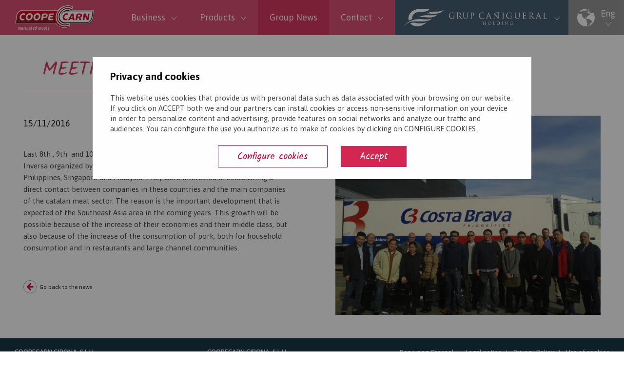

--- FILE ---
content_type: text/html; charset=UTF-8
request_url: https://www.coopecarn.com/en/group-news/meeting-southeast-asian-importers/
body_size: 4752
content:
<!doctype html>
<html lang="en" data-locale="en_US" class="coopecarn apt-noticia-fitxa">
<head>
    
        <base href="https://www.coopecarn.com/"/>
        <meta charset="utf-8">
        <meta name="viewport" content="width=device-width, initial-scale=1.0, maximum-scale=1.0, user-scalable=0">

                    <title>MEETING SOUTHEAST ASIAN IMPORTERS - Coopecarn</title>
<meta name="description" content="">
<link rel="canonical" href="https://www.coopecarn.com/en/group-news/meeting-southeast-asian-importers/">
<meta property="og:type" content="website">
<meta property="og:site_name" content="Coopecarn">
<meta property="og:title" content="MEETING SOUTHEAST ASIAN IMPORTERS">
<meta property="og:description" content="">
<meta property="og:url" content="https://www.coopecarn.com/en/group-news/meeting-southeast-asian-importers/">
<meta property="og:image" content="https://www.coopecarn.com/pwhimg-noticia-1280-960/fecic2-1.jpeg">
        
        <meta name="gmaps-key" content="AIzaSyDGxV0nSbm9y6-VOefowQWavS-rWK5Em_0">

        <link rel="shortcut icon" href="/img/favicon.ico?1">
        <link rel="stylesheet" href="https://fonts.googleapis.com/css?family=Asap:400,400i,500,500i,700,700i|Kalam:300,400,700|Trirong:300,300i,400" />

                    <link rel="stylesheet" href="/bundles/web/coopecarn.min.css?1563260171"/>
        
        
    </head>
<body>

<div class="off-canvas-wrapper">
    <div class="off-canvas-wrapper-inner" data-off-canvas-wrapper>

        <div class="off-canvas position-left" id="offCanvas" data-off-canvas>
            <ul class="off-canvas-main-menu">
                                    <li>
                        <a
                                                                                >
                            Business
                        </a>
                                                    <ul>
                                                                                                                                            <li>
                                            <a
                                                                                                    href="/en/business/about-us/"
                                                    
                                                                                                
                                            >About Us</a>
                                        </li>
                                                                            <li>
                                            <a
                                                                                                    href="/en/business/our-production-centres/"
                                                    
                                                                                                
                                            >Our production centres</a>
                                        </li>
                                                                            <li>
                                            <a
                                                                                                    href="/en/business/coopecarn-inno-tradition/"
                                                    
                                                                                                
                                            >Coopecarn Inno-Tradition</a>
                                        </li>
                                                                            <li>
                                            <a
                                                                                                    href="/en/business/quality-and-r-d/"
                                                    
                                                                                                
                                            >Quality and R&amp;D</a>
                                        </li>
                                                                            <li>
                                            <a
                                                                                                    href="/en/business/coopecarn-sustainability/"
                                                    
                                                                                                
                                            >Coopecarn Sustainability</a>
                                        </li>
                                                                            <li>
                                            <a
                                                                                                    href="/en/business/committed-staff/"
                                                    
                                                                                                
                                            >Committed staff</a>
                                        </li>
                                                                            <li>
                                            <a
                                                                                                    href="/en/business/reliable-suppliers/"
                                                    
                                                                                                
                                            >Reliable suppliers</a>
                                        </li>
                                                                            <li>
                                            <a
                                                                                                    href="/en/business/reinvesting-resources/"
                                                    
                                                                                                
                                            >Reinvesting resources</a>
                                        </li>
                                                                            <li>
                                            <a
                                                                                                    href="/en/business/our-added-value/"
                                                    
                                                                                                
                                            >Our added value</a>
                                        </li>
                                                                                                </ul>
                                            </li>
                                    <li>
                        <a
                                                            href="/en/products/"
                                
                                                                                >
                            Products
                        </a>
                                                    <ul>
                                                                                                            <li>
                                            <a
                                                                                                    href="/en/products/marinated-meat/"
                                                                                            >Marinated meat</a>
                                                                                    </li>
                                                                            <li>
                                            <a
                                                                                            >Other specialities</a>
                                                                                            <ul>
                                                                                                            <li>
                                                            <a href="/en/products/other-specialities/lard/">Lard</a>
                                                        </li>
                                                                                                            <li>
                                                            <a href="/en/products/other-specialities/pork-fat-crackling/">Pork fat crackling</a>
                                                        </li>
                                                                                                            <li>
                                                            <a href="/en/products/other-specialities/snacks/">Snacks</a>
                                                        </li>
                                                                                                            <li>
                                                            <a href="/en/products/other-specialities/filled-veal-with-raisins-and-pine-nuts/">Filled veal with raisins and pine nuts</a>
                                                        </li>
                                                                                                    </ul>
                                                                                    </li>
                                                                                                                                </ul>
                                            </li>
                                    <li>
                        <a
                                                            href="/en/group-news/"
                                
                                                                                        class="active"
                                                    >
                            Group News
                        </a>
                                            </li>
                                    <li>
                        <a
                                                                                >
                            Contact
                        </a>
                                                    <ul>
                                                                                                                                            <li>
                                            <a
                                                                                                    href="/en/contact/contact-with-us/"
                                                    
                                                                                                
                                            >Contact with us</a>
                                        </li>
                                                                            <li>
                                            <a
                                                                                                    href="/en/contact/your-views-matter-to-us/"
                                                    
                                                                                                
                                            >Your views matter to us</a>
                                        </li>
                                                                            <li>
                                            <a
                                                                                                    href="/en/contact/work-with-us/"
                                                    
                                                                                                
                                            >Work with us</a>
                                        </li>
                                                                                                </ul>
                                            </li>
                                                    <li>
                        <a
                                                                                >
                            Cañigueral Group
                        </a>
                                                    <ul>
                                                                    <li>
                                        <a
                                                                                            href="/en/canigueral-group/our-companies/"
                                                
                                                                                        
                                        >Our Companies</a>
                                    </li>
                                                                    <li>
                                        <a
                                                                                            href="/en/canigueral-group/inno-tradition/"
                                                
                                                                                        
                                        >Inno-Tradition</a>
                                    </li>
                                                                    <li>
                                        <a
                                                                                            href="/en/canigueral-group/animal-welfare/"
                                                
                                                                                        
                                        >Animal Welfare</a>
                                    </li>
                                                                    <li>
                                        <a
                                                                                            href="/en/canigueral-group/commitment-and-leadership/"
                                                
                                                                                        
                                        >Commitment and Leadership</a>
                                    </li>
                                                                    <li>
                                        <a
                                                                                            href="/en/canigueral-group/society-and-collaborations/"
                                                
                                                                                        
                                        >Society and collaborations</a>
                                    </li>
                                                                    <li>
                                        <a
                                                                                            href="/en/canigueral-group/history/"
                                                
                                                                                        
                                        >History</a>
                                    </li>
                                                            </ul>
                                            </li>
                            </ul>
                            <ul class="off-canvas-lang-menu">
                                            <li>
                            <a hreflang="es" href="https://www.coopecarn.com/es/">
                                Esp
                            </a>
                        </li>
                                            <li>
                            <a hreflang="ca" href="https://www.coopecarn.com/ca/">
                                Cat
                            </a>
                        </li>
                                            <li>
                            <a hreflang="en" href="https://www.coopecarn.com/en/">
                                Eng
                            </a>
                        </li>
                                            <li>
                            <a hreflang="pt" href="https://www.coopecarn.com/pt/">
                                Por
                            </a>
                        </li>
                                            <li>
                            <a hreflang="de" href="https://www.coopecarn.com/de/">
                                Deu
                            </a>
                        </li>
                                    </ul>
                    </div>

        <div class="off-canvas-content" data-off-canvas-content>
            <header id="header" class="row collapse align-justify">
                <div class="columns shrink align-self-middle hide-for-large">
                    <button type="button" class="off-canvas-toggle" data-toggle="offCanvas">
                        <i class="fa fa-bars"></i>
                    </button>
                </div>
                <div class="columns h100">
                    <div class="wrap-logo-header">
                        <a href="/en/" class="logo-header">
                                                            <img src="https://www.coopecarn.com/phimg-canal-50/coopecarn-386x118.png">
                                                    </a>
                    </div>
                </div>
                <div class="columns shrink show-for-large h100">
                    <div class="row collapse align-right h100">
                        <div class="columns shrink h100">
                            <ul id="main-menu" class="dropdown menu" data-dropdown-menu>
                                                                    <li>
                                        <a
                                                                                        
                                        >
                                            Business
                                                                                            <i class="fc fc-angle-down icon-angle icon-angle-down"></i>
                                                <i class="fc fc-angle-up icon-angle icon-angle-up"></i>
                                                                                    </a>
                                                                                    <ul class="menu">
                                                                                                                                                                                                            <li>
                                                            <a
                                                                                                                                    href="/en/business/about-us/"
                                                                    
                                                                                                                                
                                                            >About Us</a>
                                                        </li>
                                                                                                            <li>
                                                            <a
                                                                                                                                    href="/en/business/our-production-centres/"
                                                                    
                                                                                                                                
                                                            >Our production centres</a>
                                                        </li>
                                                                                                            <li>
                                                            <a
                                                                                                                                    href="/en/business/coopecarn-inno-tradition/"
                                                                    
                                                                                                                                
                                                            >Coopecarn Inno-Tradition</a>
                                                        </li>
                                                                                                            <li>
                                                            <a
                                                                                                                                    href="/en/business/quality-and-r-d/"
                                                                    
                                                                                                                                
                                                            >Quality and R&amp;D</a>
                                                        </li>
                                                                                                            <li>
                                                            <a
                                                                                                                                    href="/en/business/coopecarn-sustainability/"
                                                                    
                                                                                                                                
                                                            >Coopecarn Sustainability</a>
                                                        </li>
                                                                                                            <li>
                                                            <a
                                                                                                                                    href="/en/business/committed-staff/"
                                                                    
                                                                                                                                
                                                            >Committed staff</a>
                                                        </li>
                                                                                                            <li>
                                                            <a
                                                                                                                                    href="/en/business/reliable-suppliers/"
                                                                    
                                                                                                                                
                                                            >Reliable suppliers</a>
                                                        </li>
                                                                                                            <li>
                                                            <a
                                                                                                                                    href="/en/business/reinvesting-resources/"
                                                                    
                                                                                                                                
                                                            >Reinvesting resources</a>
                                                        </li>
                                                                                                            <li>
                                                            <a
                                                                                                                                    href="/en/business/our-added-value/"
                                                                    
                                                                                                                                
                                                            >Our added value</a>
                                                        </li>
                                                                                                                                                </ul>
                                                                            </li>
                                                                    <li>
                                        <a
                                                                                            href="/en/products/"
                                                
                                                                                        
                                        >
                                            Products
                                                                                            <i class="fc fc-angle-down icon-angle icon-angle-down"></i>
                                                <i class="fc fc-angle-up icon-angle icon-angle-up"></i>
                                                                                    </a>
                                                                                    <ul class="menu">
                                                                                                                                                            <li>
                                                            <a
                                                                                                                                    href="/en/products/marinated-meat/"
                                                                                                                            >
                                                                Marinated meat
                                                                                                                            </a>
                                                                                                                    </li>
                                                                                                            <li>
                                                            <a
                                                                                                                            >
                                                                Other specialities
                                                                                                                                    <i class="fc fc-angle-down icon-angle icon-angle-down"></i>
                                                                    <i class="fc fc-angle-up icon-angle icon-angle-up"></i>
                                                                                                                            </a>
                                                                                                                            <ul class="menu">
                                                                                                                                            <li>
                                                                            <a href="/en/products/other-specialities/lard/">Lard</a>
                                                                        </li>
                                                                                                                                            <li>
                                                                            <a href="/en/products/other-specialities/pork-fat-crackling/">Pork fat crackling</a>
                                                                        </li>
                                                                                                                                            <li>
                                                                            <a href="/en/products/other-specialities/snacks/">Snacks</a>
                                                                        </li>
                                                                                                                                            <li>
                                                                            <a href="/en/products/other-specialities/filled-veal-with-raisins-and-pine-nuts/">Filled veal with raisins and pine nuts</a>
                                                                        </li>
                                                                                                                                    </ul>
                                                                                                                    </li>
                                                                                                                                                                                                </ul>
                                                                            </li>
                                                                    <li>
                                        <a
                                                                                            href="/en/group-news/"
                                                
                                                                                        class="active"
                                        >
                                            Group News
                                                                                    </a>
                                                                            </li>
                                                                    <li>
                                        <a
                                                                                        
                                        >
                                            Contact
                                                                                            <i class="fc fc-angle-down icon-angle icon-angle-down"></i>
                                                <i class="fc fc-angle-up icon-angle icon-angle-up"></i>
                                                                                    </a>
                                                                                    <ul class="menu">
                                                                                                                                                                                                            <li>
                                                            <a
                                                                                                                                    href="/en/contact/contact-with-us/"
                                                                    
                                                                                                                                
                                                            >Contact with us</a>
                                                        </li>
                                                                                                            <li>
                                                            <a
                                                                                                                                    href="/en/contact/your-views-matter-to-us/"
                                                                    
                                                                                                                                
                                                            >Your views matter to us</a>
                                                        </li>
                                                                                                            <li>
                                                            <a
                                                                                                                                    href="/en/contact/work-with-us/"
                                                                    
                                                                                                                                
                                                            >Work with us</a>
                                                        </li>
                                                                                                                                                </ul>
                                                                            </li>
                                                                                                    <li>
                                        <a
                                            class="item-gc"
                                                                                    >
                                            <i class="fc fc-logo-grup-canigueral"></i>
                                                                                            <i class="fc fc-angle-down icon-angle icon-angle-down"></i>
                                                <i class="fc fc-angle-up icon-angle icon-angle-up"></i>
                                                                                    </a>
                                                                                    <ul class="menu">
                                                                                                    <li>
                                                        <a
                                                                                                                            href="/en/canigueral-group/our-companies/"
                                                                
                                                                                                                        
                                                        >Our Companies</a>
                                                    </li>
                                                                                                    <li>
                                                        <a
                                                                                                                            href="/en/canigueral-group/inno-tradition/"
                                                                
                                                                                                                        
                                                        >Inno-Tradition</a>
                                                    </li>
                                                                                                    <li>
                                                        <a
                                                                                                                            href="/en/canigueral-group/animal-welfare/"
                                                                
                                                                                                                        
                                                        >Animal Welfare</a>
                                                    </li>
                                                                                                    <li>
                                                        <a
                                                                                                                            href="/en/canigueral-group/commitment-and-leadership/"
                                                                
                                                                                                                        
                                                        >Commitment and Leadership</a>
                                                    </li>
                                                                                                    <li>
                                                        <a
                                                                                                                            href="/en/canigueral-group/society-and-collaborations/"
                                                                
                                                                                                                        
                                                        >Society and collaborations</a>
                                                    </li>
                                                                                                    <li>
                                                        <a
                                                                                                                            href="/en/canigueral-group/history/"
                                                                
                                                                                                                        
                                                        >History</a>
                                                    </li>
                                                                                            </ul>
                                                                            </li>
                                                            </ul>
                        </div>
                        <div class="columns shrink h100">
                            <ul id="lang-menu" class="dropdown menu" data-dropdown-menu>
                                <li>
                                    <a class="lang-current">
                                        <i class="lang-current-icon fc fc-world"></i>
                                        <span class="lang-current-text">
                                            <span>Eng</span>
                                            <i class="fc fc-angle-down icon-angle icon-angle-down"></i>
                                            <i class="fc fc-angle-up icon-angle icon-angle-up"></i>
                                        </span>
                                    </a>
                                                                            <ul class="menu">
                                                                                                                                                <li>
                                                        <a
                                                            hreflang="es"
                                                            href="https://www.coopecarn.com/es/"
                                                        >Esp</a>
                                                    </li>
                                                                                                                                                                                                <li>
                                                        <a
                                                            hreflang="ca"
                                                            href="https://www.coopecarn.com/ca/"
                                                        >Cat</a>
                                                    </li>
                                                                                                                                                                                                                                                                                            <li>
                                                        <a
                                                            hreflang="pt"
                                                            href="https://www.coopecarn.com/pt/"
                                                        >Por</a>
                                                    </li>
                                                                                                                                                                                                <li>
                                                        <a
                                                            hreflang="de"
                                                            href="https://www.coopecarn.com/de/"
                                                        >Deu</a>
                                                    </li>
                                                                                                                                    </ul>
                                                                    </li>
                            </ul>
                        </div>
                    </div>
                </div>
            </header>

            <main id="content">
                
    <section class="row align-top box-generic news-profile" style="background-color:#fff;">
        <div class="small-12 columns">
            <h1 class="underlined">MEETING SOUTHEAST ASIAN IMPORTERS</h1>
        </div>
        <div class="small-12 medium-6 columns">
            <div class="row align-middle">
                <div class="small-12 medium-6 columns">
                    <p class="date">15/11/2016</p>
                </div>
                <div class="small-12 medium-6 columns text-left medium-text-right">
                        <div class="share">
        <a
            href="https://www.facebook.com/sharer/sharer.php?u=https%3A%2F%2Fwww.coopecarn.com%2Fen%2Fgroup-news%2Fmeeting-southeast-asian-importers%2F"
            target="_blank"
            class="facebook fa fa-facebook"
            title="Facebook"
        ></a>
        <a
            href="https://twitter.com/share?url=https%3A%2F%2Fwww.coopecarn.com%2Fen%2Fgroup-news%2Fmeeting-southeast-asian-importers%2F"
            target="_blank"
            class="twitter fa fa-twitter"
            title="Twitter"
        ></a>
        <a
            href="https://plus.google.com/share?url=https%3A%2F%2Fwww.coopecarn.com%2Fen%2Fgroup-news%2Fmeeting-southeast-asian-importers%2F"
            target="_blank"
            class="googleplus fa fa-google-plus"
            title="Google+"
        ></a>
        <a
            href="whatsapp://send?text=https://www.coopecarn.com/en/group-news/meeting-southeast-asian-importers/"
            target="_blank"
            data-action="share/whatsapp/share"
            class="whatsapp fa fa-whatsapp"
            title="Whatsapp"
        ></a>
        <a
            href="mailto:?subject=MEETING%20SOUTHEAST%20ASIAN%20IMPORTERS&amp;body=https://www.coopecarn.com/en/group-news/meeting-southeast-asian-importers/"
            class="email fa fa-envelope"
            title="E-mail"
        ></a>
    </div>

                </div>
            </div>
            <div class="text">
                <p><p>Last 8th , 9th  and 10th of November, Costa Brava Foods participated in Misión Inversa organized by FECIC, which brought a group of 16 importers from Philippines, Singapore and Malaysia. They were interested in establishing a direct contact between companies in these countries and the main companies of the catalan meat sector. The reason is the important development that is expected of the Southeast Asia area in the coming years. This growth will be possible because of the increase of their economies and their middle class, but also because of the increase of the consumption of pork, both for household consumption and in restaurants and large channel communities.</p>
<p><span><span> </span></span></p></p>
            </div>
            <div>
                <a href="/en/group-news/" class="btn btn-back">
                    <i class="fc fc-arrow-left ico-btn-arrow"></i>
                    <span>Go back to the news</span>
                </a>
            </div>
        </div>
        <div class="small-12 medium-6 columns">
                            <div class="generic-slider">
                                            <div>
                            <img src="https://www.coopecarn.com/pwimg-noticia-640/fecic2-1.jpeg" alt="" />
                        </div>
                                    </div>
                                </div>
    </section>

            </main>

            <footer id="footer" class="row align-justify">
                
                <div class="columns text-center medium-text-left">
                                            <ul class="row small-up-1 medium-up-2 footer-address">
                                                            <li class="column">
                                    <p class="line-1">COOPECARN GIRONA, S.L.U.</p>
                                    <p>
                                        Crta. C-65 Km. 25 · 17243 Llambilles (Girona) · Spain <br>
                                                                                    Tel. <a href="tel:(+34) 972 469 481">(+34) 972 469 481</a> ·
                                                                                                                                                                    <a href="mailto:info@coopecarn.com">info@coopecarn.com</a>
                                                                                <br>
                                        <a href="https://www.coopecarn.com">www.coopecarn.com</a>
                                    </p>
                                    <div class="sep show-for-small-only"></div>
                                </li>
                                                            <li class="column">
                                    <p class="line-1">COOPECARN GIRONA, S.L.U.</p>
                                    <p>
                                        C/ Rosselló, 10 · 17244 Cassà de la Selva (Girona) · Spain <br>
                                                                                    Tel. <a href="tel:(+34) 972 460 075">(+34) 972 460 075</a> ·
                                                                                                                                                                    <a href="mailto:info@coopecarn.com">info@coopecarn.com</a>
                                                                                <br>
                                        <a href="https://www.coopecarn.com">www.coopecarn.com</a>
                                    </p>
                                    <div class="sep show-for-small-only"></div>
                                </li>
                                                    </ul>
                                    </div>

                <div class="small-12 medium-shrink columns text-center medium-text-right">
                    <ul class="footer-menu">
                        <li>
                                                            <a href="https://www.costabravafoods.com/en/reporting-channel/" target="_blank" rel="nofollow">Reporting Channel</a>
                                                    </li>
                                                    <li>
                                                                    <a href="/en/legal-notice/" >Legal notice</a>
                                                            </li>
                                                    <li>
                                                                    <a href="/en/privacy-policy/" >Privacy Policy</a>
                                                            </li>
                                                    <li>
                                                                    <a href="/en/use-of-cookies/" >Use of cookies</a>
                                                            </li>
                                            </ul>
                                            <ul class="social social-white social-footer">
                                                            <li>
                                    <a
                                        href="https://www.instagram.com/costabravamediterraneanfoods/"
                                        target="_blank"
                                        class="fa fa-instagram"
                                        title="Instagram"
                                    ></a>
                                </li>
                                                            <li>
                                    <a
                                        href="https://www.linkedin.com/company/costa-brava-mediterranean-foods/"
                                        target="_blank"
                                        class="fa fa-linkedin"
                                        title="Linkedin"
                                    ></a>
                                </li>
                                                    </ul>
                                    </div>

            </footer>

        </div>

    </div>
</div>

    <div
    class="reveal large reveal-cookies"
    id="reveal-cookies"
    data-reveal
    data-close-on-click="false"
    data-close-on-esc="false"
>
    <header class="reveal-cookies-header">
        <span class="reveal-cookies-title">Privacy and cookies</span>
    </header>
    <section class="reveal-cookies-content">
        <div class="text">
            This website uses cookies that provide us with personal data such as data associated with your browsing on our website. If you click on ACCEPT both we and our partners can install cookies or access non-sensitive information on your device in order to personalize content and advertising, provide features on social networks and analyze our traffic and audiences. You can configure the use you authorize us to make of cookies by clicking on CONFIGURE COOKIES.
        </div>
        <div class="reveal-cookies-buttons">
            <button
                type="button"
                class="btn btn-02 btn-02-transparent-blue"
                data-config
                data-url="/en/use-of-cookies/#cookie-config"
            >
                Configure cookies
            </button>
            <button type="button" class="btn btn-02" data-save>
                Accept
            </button>
        </div>
    </section>
</div>
<script src="/bundles/web/web-vendor.min.js?10"></script>
<script src="/bundles/web/web.min.js?37"></script>

</body>
</html>


--- FILE ---
content_type: text/css
request_url: https://www.coopecarn.com/bundles/web/coopecarn.min.css?1563260171
body_size: 29599
content:
@charset "UTF-8";@font-face{font-family:'FontAwesome';src:url("../../fonts/font-awesome/fontawesome-webfont.eot?v=4.6.3");src:url("../../fonts/font-awesome/fontawesome-webfont.eot?#iefix&v=4.6.3") format('embedded-opentype'), url("../../fonts/font-awesome/fontawesome-webfont.woff2?v=4.6.3") format('woff2'), url("../../fonts/font-awesome/fontawesome-webfont.woff?v=4.6.3") format('woff'), url("../../fonts/font-awesome/fontawesome-webfont.ttf?v=4.6.3") format('truetype'), url("../../fonts/font-awesome/fontawesome-webfont.svg?v=4.6.3#fontawesomeregular") format('svg');font-weight:normal;font-style:normal;}.fa{display:inline-block;font:normal normal normal 16px/1 FontAwesome;font-size:inherit;text-rendering:auto;-webkit-font-smoothing:antialiased;-moz-osx-font-smoothing:grayscale}.fa-lg{font-size:1.33333em;line-height:0.75em;vertical-align:-15%}.fa-2x{font-size:2em}.fa-3x{font-size:3em}.fa-4x{font-size:4em}.fa-5x{font-size:5em}.fa-fw{width:1.28571em;text-align:center}.fa-ul{padding-left:0;margin-left:2.14286em;list-style-type:none}.fa-ul > li{position:relative}.fa-li{position:absolute;left:-2.14286em;width:2.14286em;top:0.14286em;text-align:center}.fa-li.fa-lg{left:-1.85714em}.fa-border{padding:0.2em 0.25em 0.15em;border:solid 0.08em #eee;border-radius:0.1em}.fa-pull-left{float:left}.fa-pull-right{float:right}.fa.fa-pull-left{margin-right:0.3em}.fa.fa-pull-right{margin-left:0.3em}.pull-right{float:right}.pull-left{float:left}.fa.pull-left{margin-right:0.3em}.fa.pull-right{margin-left:0.3em}.fa-spin{-webkit-animation:fa-spin 2s infinite linear;animation:fa-spin 2s infinite linear}.fa-pulse{-webkit-animation:fa-spin 1s infinite steps(8);animation:fa-spin 1s infinite steps(8)}@-webkit-keyframes fa-spin{0%{-webkit-transform:rotate(0deg);transform:rotate(0deg)}100%{-webkit-transform:rotate(359deg);transform:rotate(359deg)}}@keyframes fa-spin{0%{-webkit-transform:rotate(0deg);transform:rotate(0deg)}100%{-webkit-transform:rotate(359deg);transform:rotate(359deg)}}.fa-rotate-90{-ms-filter:"progid:DXImageTransform.Microsoft.BasicImage(rotation=1)";-webkit-transform:rotate(90deg);-ms-transform:rotate(90deg);transform:rotate(90deg)}.fa-rotate-180{-ms-filter:"progid:DXImageTransform.Microsoft.BasicImage(rotation=2)";-webkit-transform:rotate(180deg);-ms-transform:rotate(180deg);transform:rotate(180deg)}.fa-rotate-270{-ms-filter:"progid:DXImageTransform.Microsoft.BasicImage(rotation=3)";-webkit-transform:rotate(270deg);-ms-transform:rotate(270deg);transform:rotate(270deg)}.fa-flip-horizontal{-ms-filter:"progid:DXImageTransform.Microsoft.BasicImage(rotation=0, mirror=1)";-webkit-transform:scale(-1, 1);-ms-transform:scale(-1, 1);transform:scale(-1, 1)}.fa-flip-vertical{-ms-filter:"progid:DXImageTransform.Microsoft.BasicImage(rotation=2, mirror=1)";-webkit-transform:scale(1, -1);-ms-transform:scale(1, -1);transform:scale(1, -1)}:root .fa-rotate-90,:root .fa-rotate-180,:root .fa-rotate-270,:root .fa-flip-horizontal,:root .fa-flip-vertical{filter:none}.fa-stack{position:relative;display:inline-block;width:2em;height:2em;line-height:2em;vertical-align:middle}.fa-stack-1x,.fa-stack-2x{position:absolute;left:0;width:100%;text-align:center}.fa-stack-1x{line-height:inherit}.fa-stack-2x{font-size:2em}.fa-inverse{color:#fff}.fa-glass:before{content:"\f000"}.fa-music:before{content:"\f001"}.fa-search:before{content:"\f002"}.fa-envelope-o:before{content:"\f003"}.fa-heart:before{content:"\f004"}.fa-star:before{content:"\f005"}.fa-star-o:before{content:"\f006"}.fa-user:before{content:"\f007"}.fa-film:before{content:"\f008"}.fa-th-large:before{content:"\f009"}.fa-th:before{content:"\f00a"}.fa-th-list:before{content:"\f00b"}.fa-check:before{content:"\f00c"}.fa-remove:before,.fa-close:before,.fa-times:before{content:"\f00d"}.fa-search-plus:before{content:"\f00e"}.fa-search-minus:before{content:"\f010"}.fa-power-off:before{content:"\f011"}.fa-signal:before{content:"\f012"}.fa-gear:before,.fa-cog:before{content:"\f013"}.fa-trash-o:before{content:"\f014"}.fa-home:before{content:"\f015"}.fa-file-o:before{content:"\f016"}.fa-clock-o:before{content:"\f017"}.fa-road:before{content:"\f018"}.fa-download:before{content:"\f019"}.fa-arrow-circle-o-down:before{content:"\f01a"}.fa-arrow-circle-o-up:before{content:"\f01b"}.fa-inbox:before{content:"\f01c"}.fa-play-circle-o:before{content:"\f01d"}.fa-rotate-right:before,.fa-repeat:before{content:"\f01e"}.fa-refresh:before{content:"\f021"}.fa-list-alt:before{content:"\f022"}.fa-lock:before{content:"\f023"}.fa-flag:before{content:"\f024"}.fa-headphones:before{content:"\f025"}.fa-volume-off:before{content:"\f026"}.fa-volume-down:before{content:"\f027"}.fa-volume-up:before{content:"\f028"}.fa-qrcode:before{content:"\f029"}.fa-barcode:before{content:"\f02a"}.fa-tag:before{content:"\f02b"}.fa-tags:before{content:"\f02c"}.fa-book:before{content:"\f02d"}.fa-bookmark:before{content:"\f02e"}.fa-print:before{content:"\f02f"}.fa-camera:before{content:"\f030"}.fa-font:before{content:"\f031"}.fa-bold:before{content:"\f032"}.fa-italic:before{content:"\f033"}.fa-text-height:before{content:"\f034"}.fa-text-width:before{content:"\f035"}.fa-align-left:before{content:"\f036"}.fa-align-center:before{content:"\f037"}.fa-align-right:before{content:"\f038"}.fa-align-justify:before{content:"\f039"}.fa-list:before{content:"\f03a"}.fa-dedent:before,.fa-outdent:before{content:"\f03b"}.fa-indent:before{content:"\f03c"}.fa-video-camera:before{content:"\f03d"}.fa-photo:before,.fa-image:before,.fa-picture-o:before{content:"\f03e"}.fa-pencil:before{content:"\f040"}.fa-map-marker:before{content:"\f041"}.fa-adjust:before{content:"\f042"}.fa-tint:before{content:"\f043"}.fa-edit:before,.fa-pencil-square-o:before{content:"\f044"}.fa-share-square-o:before{content:"\f045"}.fa-check-square-o:before{content:"\f046"}.fa-arrows:before{content:"\f047"}.fa-step-backward:before{content:"\f048"}.fa-fast-backward:before{content:"\f049"}.fa-backward:before{content:"\f04a"}.fa-play:before{content:"\f04b"}.fa-pause:before{content:"\f04c"}.fa-stop:before{content:"\f04d"}.fa-forward:before{content:"\f04e"}.fa-fast-forward:before{content:"\f050"}.fa-step-forward:before{content:"\f051"}.fa-eject:before{content:"\f052"}.fa-chevron-left:before{content:"\f053"}.fa-chevron-right:before{content:"\f054"}.fa-plus-circle:before{content:"\f055"}.fa-minus-circle:before{content:"\f056"}.fa-times-circle:before{content:"\f057"}.fa-check-circle:before{content:"\f058"}.fa-question-circle:before{content:"\f059"}.fa-info-circle:before{content:"\f05a"}.fa-crosshairs:before{content:"\f05b"}.fa-times-circle-o:before{content:"\f05c"}.fa-check-circle-o:before{content:"\f05d"}.fa-ban:before{content:"\f05e"}.fa-arrow-left:before{content:"\f060"}.fa-arrow-right:before{content:"\f061"}.fa-arrow-up:before{content:"\f062"}.fa-arrow-down:before{content:"\f063"}.fa-mail-forward:before,.fa-share:before{content:"\f064"}.fa-expand:before{content:"\f065"}.fa-compress:before{content:"\f066"}.fa-plus:before{content:"\f067"}.fa-minus:before{content:"\f068"}.fa-asterisk:before{content:"\f069"}.fa-exclamation-circle:before{content:"\f06a"}.fa-gift:before{content:"\f06b"}.fa-leaf:before{content:"\f06c"}.fa-fire:before{content:"\f06d"}.fa-eye:before{content:"\f06e"}.fa-eye-slash:before{content:"\f070"}.fa-warning:before,.fa-exclamation-triangle:before{content:"\f071"}.fa-plane:before{content:"\f072"}.fa-calendar:before{content:"\f073"}.fa-random:before{content:"\f074"}.fa-comment:before{content:"\f075"}.fa-magnet:before{content:"\f076"}.fa-chevron-up:before{content:"\f077"}.fa-chevron-down:before{content:"\f078"}.fa-retweet:before{content:"\f079"}.fa-shopping-cart:before{content:"\f07a"}.fa-folder:before{content:"\f07b"}.fa-folder-open:before{content:"\f07c"}.fa-arrows-v:before{content:"\f07d"}.fa-arrows-h:before{content:"\f07e"}.fa-bar-chart-o:before,.fa-bar-chart:before{content:"\f080"}.fa-twitter-square:before{content:"\f081"}.fa-facebook-square:before{content:"\f082"}.fa-camera-retro:before{content:"\f083"}.fa-key:before{content:"\f084"}.fa-gears:before,.fa-cogs:before{content:"\f085"}.fa-comments:before{content:"\f086"}.fa-thumbs-o-up:before{content:"\f087"}.fa-thumbs-o-down:before{content:"\f088"}.fa-star-half:before{content:"\f089"}.fa-heart-o:before{content:"\f08a"}.fa-sign-out:before{content:"\f08b"}.fa-linkedin-square:before{content:"\f08c"}.fa-thumb-tack:before{content:"\f08d"}.fa-external-link:before{content:"\f08e"}.fa-sign-in:before{content:"\f090"}.fa-trophy:before{content:"\f091"}.fa-github-square:before{content:"\f092"}.fa-upload:before{content:"\f093"}.fa-lemon-o:before{content:"\f094"}.fa-phone:before{content:"\f095"}.fa-square-o:before{content:"\f096"}.fa-bookmark-o:before{content:"\f097"}.fa-phone-square:before{content:"\f098"}.fa-twitter:before{content:"\f099"}.fa-facebook-f:before,.fa-facebook:before{content:"\f09a"}.fa-github:before{content:"\f09b"}.fa-unlock:before{content:"\f09c"}.fa-credit-card:before{content:"\f09d"}.fa-feed:before,.fa-rss:before{content:"\f09e"}.fa-hdd-o:before{content:"\f0a0"}.fa-bullhorn:before{content:"\f0a1"}.fa-bell:before{content:"\f0f3"}.fa-certificate:before{content:"\f0a3"}.fa-hand-o-right:before{content:"\f0a4"}.fa-hand-o-left:before{content:"\f0a5"}.fa-hand-o-up:before{content:"\f0a6"}.fa-hand-o-down:before{content:"\f0a7"}.fa-arrow-circle-left:before{content:"\f0a8"}.fa-arrow-circle-right:before{content:"\f0a9"}.fa-arrow-circle-up:before{content:"\f0aa"}.fa-arrow-circle-down:before{content:"\f0ab"}.fa-globe:before{content:"\f0ac"}.fa-wrench:before{content:"\f0ad"}.fa-tasks:before{content:"\f0ae"}.fa-filter:before{content:"\f0b0"}.fa-briefcase:before{content:"\f0b1"}.fa-arrows-alt:before{content:"\f0b2"}.fa-group:before,.fa-users:before{content:"\f0c0"}.fa-chain:before,.fa-link:before{content:"\f0c1"}.fa-cloud:before{content:"\f0c2"}.fa-flask:before{content:"\f0c3"}.fa-cut:before,.fa-scissors:before{content:"\f0c4"}.fa-copy:before,.fa-files-o:before{content:"\f0c5"}.fa-paperclip:before{content:"\f0c6"}.fa-save:before,.fa-floppy-o:before{content:"\f0c7"}.fa-square:before{content:"\f0c8"}.fa-navicon:before,.fa-reorder:before,.fa-bars:before{content:"\f0c9"}.fa-list-ul:before{content:"\f0ca"}.fa-list-ol:before{content:"\f0cb"}.fa-strikethrough:before{content:"\f0cc"}.fa-underline:before{content:"\f0cd"}.fa-table:before{content:"\f0ce"}.fa-magic:before{content:"\f0d0"}.fa-truck:before{content:"\f0d1"}.fa-pinterest:before{content:"\f0d2"}.fa-pinterest-square:before{content:"\f0d3"}.fa-google-plus-square:before{content:"\f0d4"}.fa-google-plus:before{content:"\f0d5"}.fa-money:before{content:"\f0d6"}.fa-caret-down:before{content:"\f0d7"}.fa-caret-up:before{content:"\f0d8"}.fa-caret-left:before{content:"\f0d9"}.fa-caret-right:before{content:"\f0da"}.fa-columns:before{content:"\f0db"}.fa-unsorted:before,.fa-sort:before{content:"\f0dc"}.fa-sort-down:before,.fa-sort-desc:before{content:"\f0dd"}.fa-sort-up:before,.fa-sort-asc:before{content:"\f0de"}.fa-envelope:before{content:"\f0e0"}.fa-linkedin:before{content:"\f0e1"}.fa-rotate-left:before,.fa-undo:before{content:"\f0e2"}.fa-legal:before,.fa-gavel:before{content:"\f0e3"}.fa-dashboard:before,.fa-tachometer:before{content:"\f0e4"}.fa-comment-o:before{content:"\f0e5"}.fa-comments-o:before{content:"\f0e6"}.fa-flash:before,.fa-bolt:before{content:"\f0e7"}.fa-sitemap:before{content:"\f0e8"}.fa-umbrella:before{content:"\f0e9"}.fa-paste:before,.fa-clipboard:before{content:"\f0ea"}.fa-lightbulb-o:before{content:"\f0eb"}.fa-exchange:before{content:"\f0ec"}.fa-cloud-download:before{content:"\f0ed"}.fa-cloud-upload:before{content:"\f0ee"}.fa-user-md:before{content:"\f0f0"}.fa-stethoscope:before{content:"\f0f1"}.fa-suitcase:before{content:"\f0f2"}.fa-bell-o:before{content:"\f0a2"}.fa-coffee:before{content:"\f0f4"}.fa-cutlery:before{content:"\f0f5"}.fa-file-text-o:before{content:"\f0f6"}.fa-building-o:before{content:"\f0f7"}.fa-hospital-o:before{content:"\f0f8"}.fa-ambulance:before{content:"\f0f9"}.fa-medkit:before{content:"\f0fa"}.fa-fighter-jet:before{content:"\f0fb"}.fa-beer:before{content:"\f0fc"}.fa-h-square:before{content:"\f0fd"}.fa-plus-square:before{content:"\f0fe"}.fa-angle-double-left:before{content:"\f100"}.fa-angle-double-right:before{content:"\f101"}.fa-angle-double-up:before{content:"\f102"}.fa-angle-double-down:before{content:"\f103"}.fa-angle-left:before{content:"\f104"}.fa-angle-right:before{content:"\f105"}.fa-angle-up:before{content:"\f106"}.fa-angle-down:before{content:"\f107"}.fa-desktop:before{content:"\f108"}.fa-laptop:before{content:"\f109"}.fa-tablet:before{content:"\f10a"}.fa-mobile-phone:before,.fa-mobile:before{content:"\f10b"}.fa-circle-o:before{content:"\f10c"}.fa-quote-left:before{content:"\f10d"}.fa-quote-right:before{content:"\f10e"}.fa-spinner:before{content:"\f110"}.fa-circle:before{content:"\f111"}.fa-mail-reply:before,.fa-reply:before{content:"\f112"}.fa-github-alt:before{content:"\f113"}.fa-folder-o:before{content:"\f114"}.fa-folder-open-o:before{content:"\f115"}.fa-smile-o:before{content:"\f118"}.fa-frown-o:before{content:"\f119"}.fa-meh-o:before{content:"\f11a"}.fa-gamepad:before{content:"\f11b"}.fa-keyboard-o:before{content:"\f11c"}.fa-flag-o:before{content:"\f11d"}.fa-flag-checkered:before{content:"\f11e"}.fa-terminal:before{content:"\f120"}.fa-code:before{content:"\f121"}.fa-mail-reply-all:before,.fa-reply-all:before{content:"\f122"}.fa-star-half-empty:before,.fa-star-half-full:before,.fa-star-half-o:before{content:"\f123"}.fa-location-arrow:before{content:"\f124"}.fa-crop:before{content:"\f125"}.fa-code-fork:before{content:"\f126"}.fa-unlink:before,.fa-chain-broken:before{content:"\f127"}.fa-question:before{content:"\f128"}.fa-info:before{content:"\f129"}.fa-exclamation:before{content:"\f12a"}.fa-superscript:before{content:"\f12b"}.fa-subscript:before{content:"\f12c"}.fa-eraser:before{content:"\f12d"}.fa-puzzle-piece:before{content:"\f12e"}.fa-microphone:before{content:"\f130"}.fa-microphone-slash:before{content:"\f131"}.fa-shield:before{content:"\f132"}.fa-calendar-o:before{content:"\f133"}.fa-fire-extinguisher:before{content:"\f134"}.fa-rocket:before{content:"\f135"}.fa-maxcdn:before{content:"\f136"}.fa-chevron-circle-left:before{content:"\f137"}.fa-chevron-circle-right:before{content:"\f138"}.fa-chevron-circle-up:before{content:"\f139"}.fa-chevron-circle-down:before{content:"\f13a"}.fa-html5:before{content:"\f13b"}.fa-css3:before{content:"\f13c"}.fa-anchor:before{content:"\f13d"}.fa-unlock-alt:before{content:"\f13e"}.fa-bullseye:before{content:"\f140"}.fa-ellipsis-h:before{content:"\f141"}.fa-ellipsis-v:before{content:"\f142"}.fa-rss-square:before{content:"\f143"}.fa-play-circle:before{content:"\f144"}.fa-ticket:before{content:"\f145"}.fa-minus-square:before{content:"\f146"}.fa-minus-square-o:before{content:"\f147"}.fa-level-up:before{content:"\f148"}.fa-level-down:before{content:"\f149"}.fa-check-square:before{content:"\f14a"}.fa-pencil-square:before{content:"\f14b"}.fa-external-link-square:before{content:"\f14c"}.fa-share-square:before{content:"\f14d"}.fa-compass:before{content:"\f14e"}.fa-toggle-down:before,.fa-caret-square-o-down:before{content:"\f150"}.fa-toggle-up:before,.fa-caret-square-o-up:before{content:"\f151"}.fa-toggle-right:before,.fa-caret-square-o-right:before{content:"\f152"}.fa-euro:before,.fa-eur:before{content:"\f153"}.fa-gbp:before{content:"\f154"}.fa-dollar:before,.fa-usd:before{content:"\f155"}.fa-rupee:before,.fa-inr:before{content:"\f156"}.fa-cny:before,.fa-rmb:before,.fa-yen:before,.fa-jpy:before{content:"\f157"}.fa-ruble:before,.fa-rouble:before,.fa-rub:before{content:"\f158"}.fa-won:before,.fa-krw:before{content:"\f159"}.fa-bitcoin:before,.fa-btc:before{content:"\f15a"}.fa-file:before{content:"\f15b"}.fa-file-text:before{content:"\f15c"}.fa-sort-alpha-asc:before{content:"\f15d"}.fa-sort-alpha-desc:before{content:"\f15e"}.fa-sort-amount-asc:before{content:"\f160"}.fa-sort-amount-desc:before{content:"\f161"}.fa-sort-numeric-asc:before{content:"\f162"}.fa-sort-numeric-desc:before{content:"\f163"}.fa-thumbs-up:before{content:"\f164"}.fa-thumbs-down:before{content:"\f165"}.fa-youtube-square:before{content:"\f166"}.fa-youtube:before{content:"\f167"}.fa-xing:before{content:"\f168"}.fa-xing-square:before{content:"\f169"}.fa-youtube-play:before{content:"\f16a"}.fa-dropbox:before{content:"\f16b"}.fa-stack-overflow:before{content:"\f16c"}.fa-instagram:before{content:"\f16d"}.fa-flickr:before{content:"\f16e"}.fa-adn:before{content:"\f170"}.fa-bitbucket:before{content:"\f171"}.fa-bitbucket-square:before{content:"\f172"}.fa-tumblr:before{content:"\f173"}.fa-tumblr-square:before{content:"\f174"}.fa-long-arrow-down:before{content:"\f175"}.fa-long-arrow-up:before{content:"\f176"}.fa-long-arrow-left:before{content:"\f177"}.fa-long-arrow-right:before{content:"\f178"}.fa-apple:before{content:"\f179"}.fa-windows:before{content:"\f17a"}.fa-android:before{content:"\f17b"}.fa-linux:before{content:"\f17c"}.fa-dribbble:before{content:"\f17d"}.fa-skype:before{content:"\f17e"}.fa-foursquare:before{content:"\f180"}.fa-trello:before{content:"\f181"}.fa-female:before{content:"\f182"}.fa-male:before{content:"\f183"}.fa-gittip:before,.fa-gratipay:before{content:"\f184"}.fa-sun-o:before{content:"\f185"}.fa-moon-o:before{content:"\f186"}.fa-archive:before{content:"\f187"}.fa-bug:before{content:"\f188"}.fa-vk:before{content:"\f189"}.fa-weibo:before{content:"\f18a"}.fa-renren:before{content:"\f18b"}.fa-pagelines:before{content:"\f18c"}.fa-stack-exchange:before{content:"\f18d"}.fa-arrow-circle-o-right:before{content:"\f18e"}.fa-arrow-circle-o-left:before{content:"\f190"}.fa-toggle-left:before,.fa-caret-square-o-left:before{content:"\f191"}.fa-dot-circle-o:before{content:"\f192"}.fa-wheelchair:before{content:"\f193"}.fa-vimeo-square:before{content:"\f194"}.fa-turkish-lira:before,.fa-try:before{content:"\f195"}.fa-plus-square-o:before{content:"\f196"}.fa-space-shuttle:before{content:"\f197"}.fa-slack:before{content:"\f198"}.fa-envelope-square:before{content:"\f199"}.fa-wordpress:before{content:"\f19a"}.fa-openid:before{content:"\f19b"}.fa-institution:before,.fa-bank:before,.fa-university:before{content:"\f19c"}.fa-mortar-board:before,.fa-graduation-cap:before{content:"\f19d"}.fa-yahoo:before{content:"\f19e"}.fa-google:before{content:"\f1a0"}.fa-reddit:before{content:"\f1a1"}.fa-reddit-square:before{content:"\f1a2"}.fa-stumbleupon-circle:before{content:"\f1a3"}.fa-stumbleupon:before{content:"\f1a4"}.fa-delicious:before{content:"\f1a5"}.fa-digg:before{content:"\f1a6"}.fa-pied-piper-pp:before{content:"\f1a7"}.fa-pied-piper-alt:before{content:"\f1a8"}.fa-drupal:before{content:"\f1a9"}.fa-joomla:before{content:"\f1aa"}.fa-language:before{content:"\f1ab"}.fa-fax:before{content:"\f1ac"}.fa-building:before{content:"\f1ad"}.fa-child:before{content:"\f1ae"}.fa-paw:before{content:"\f1b0"}.fa-spoon:before{content:"\f1b1"}.fa-cube:before{content:"\f1b2"}.fa-cubes:before{content:"\f1b3"}.fa-behance:before{content:"\f1b4"}.fa-behance-square:before{content:"\f1b5"}.fa-steam:before{content:"\f1b6"}.fa-steam-square:before{content:"\f1b7"}.fa-recycle:before{content:"\f1b8"}.fa-automobile:before,.fa-car:before{content:"\f1b9"}.fa-cab:before,.fa-taxi:before{content:"\f1ba"}.fa-tree:before{content:"\f1bb"}.fa-spotify:before{content:"\f1bc"}.fa-deviantart:before{content:"\f1bd"}.fa-soundcloud:before{content:"\f1be"}.fa-database:before{content:"\f1c0"}.fa-file-pdf-o:before{content:"\f1c1"}.fa-file-word-o:before{content:"\f1c2"}.fa-file-excel-o:before{content:"\f1c3"}.fa-file-powerpoint-o:before{content:"\f1c4"}.fa-file-photo-o:before,.fa-file-picture-o:before,.fa-file-image-o:before{content:"\f1c5"}.fa-file-zip-o:before,.fa-file-archive-o:before{content:"\f1c6"}.fa-file-sound-o:before,.fa-file-audio-o:before{content:"\f1c7"}.fa-file-movie-o:before,.fa-file-video-o:before{content:"\f1c8"}.fa-file-code-o:before{content:"\f1c9"}.fa-vine:before{content:"\f1ca"}.fa-codepen:before{content:"\f1cb"}.fa-jsfiddle:before{content:"\f1cc"}.fa-life-bouy:before,.fa-life-buoy:before,.fa-life-saver:before,.fa-support:before,.fa-life-ring:before{content:"\f1cd"}.fa-circle-o-notch:before{content:"\f1ce"}.fa-ra:before,.fa-resistance:before,.fa-rebel:before{content:"\f1d0"}.fa-ge:before,.fa-empire:before{content:"\f1d1"}.fa-git-square:before{content:"\f1d2"}.fa-git:before{content:"\f1d3"}.fa-y-combinator-square:before,.fa-yc-square:before,.fa-hacker-news:before{content:"\f1d4"}.fa-tencent-weibo:before{content:"\f1d5"}.fa-qq:before{content:"\f1d6"}.fa-wechat:before,.fa-weixin:before{content:"\f1d7"}.fa-send:before,.fa-paper-plane:before{content:"\f1d8"}.fa-send-o:before,.fa-paper-plane-o:before{content:"\f1d9"}.fa-history:before{content:"\f1da"}.fa-circle-thin:before{content:"\f1db"}.fa-header:before{content:"\f1dc"}.fa-paragraph:before{content:"\f1dd"}.fa-sliders:before{content:"\f1de"}.fa-share-alt:before{content:"\f1e0"}.fa-share-alt-square:before{content:"\f1e1"}.fa-bomb:before{content:"\f1e2"}.fa-soccer-ball-o:before,.fa-futbol-o:before{content:"\f1e3"}.fa-tty:before{content:"\f1e4"}.fa-binoculars:before{content:"\f1e5"}.fa-plug:before{content:"\f1e6"}.fa-slideshare:before{content:"\f1e7"}.fa-twitch:before{content:"\f1e8"}.fa-yelp:before{content:"\f1e9"}.fa-newspaper-o:before{content:"\f1ea"}.fa-wifi:before{content:"\f1eb"}.fa-calculator:before{content:"\f1ec"}.fa-paypal:before{content:"\f1ed"}.fa-google-wallet:before{content:"\f1ee"}.fa-cc-visa:before{content:"\f1f0"}.fa-cc-mastercard:before{content:"\f1f1"}.fa-cc-discover:before{content:"\f1f2"}.fa-cc-amex:before{content:"\f1f3"}.fa-cc-paypal:before{content:"\f1f4"}.fa-cc-stripe:before{content:"\f1f5"}.fa-bell-slash:before{content:"\f1f6"}.fa-bell-slash-o:before{content:"\f1f7"}.fa-trash:before{content:"\f1f8"}.fa-copyright:before{content:"\f1f9"}.fa-at:before{content:"\f1fa"}.fa-eyedropper:before{content:"\f1fb"}.fa-paint-brush:before{content:"\f1fc"}.fa-birthday-cake:before{content:"\f1fd"}.fa-area-chart:before{content:"\f1fe"}.fa-pie-chart:before{content:"\f200"}.fa-line-chart:before{content:"\f201"}.fa-lastfm:before{content:"\f202"}.fa-lastfm-square:before{content:"\f203"}.fa-toggle-off:before{content:"\f204"}.fa-toggle-on:before{content:"\f205"}.fa-bicycle:before{content:"\f206"}.fa-bus:before{content:"\f207"}.fa-ioxhost:before{content:"\f208"}.fa-angellist:before{content:"\f209"}.fa-cc:before{content:"\f20a"}.fa-shekel:before,.fa-sheqel:before,.fa-ils:before{content:"\f20b"}.fa-meanpath:before{content:"\f20c"}.fa-buysellads:before{content:"\f20d"}.fa-connectdevelop:before{content:"\f20e"}.fa-dashcube:before{content:"\f210"}.fa-forumbee:before{content:"\f211"}.fa-leanpub:before{content:"\f212"}.fa-sellsy:before{content:"\f213"}.fa-shirtsinbulk:before{content:"\f214"}.fa-simplybuilt:before{content:"\f215"}.fa-skyatlas:before{content:"\f216"}.fa-cart-plus:before{content:"\f217"}.fa-cart-arrow-down:before{content:"\f218"}.fa-diamond:before{content:"\f219"}.fa-ship:before{content:"\f21a"}.fa-user-secret:before{content:"\f21b"}.fa-motorcycle:before{content:"\f21c"}.fa-street-view:before{content:"\f21d"}.fa-heartbeat:before{content:"\f21e"}.fa-venus:before{content:"\f221"}.fa-mars:before{content:"\f222"}.fa-mercury:before{content:"\f223"}.fa-intersex:before,.fa-transgender:before{content:"\f224"}.fa-transgender-alt:before{content:"\f225"}.fa-venus-double:before{content:"\f226"}.fa-mars-double:before{content:"\f227"}.fa-venus-mars:before{content:"\f228"}.fa-mars-stroke:before{content:"\f229"}.fa-mars-stroke-v:before{content:"\f22a"}.fa-mars-stroke-h:before{content:"\f22b"}.fa-neuter:before{content:"\f22c"}.fa-genderless:before{content:"\f22d"}.fa-facebook-official:before{content:"\f230"}.fa-pinterest-p:before{content:"\f231"}.fa-whatsapp:before{content:"\f232"}.fa-server:before{content:"\f233"}.fa-user-plus:before{content:"\f234"}.fa-user-times:before{content:"\f235"}.fa-hotel:before,.fa-bed:before{content:"\f236"}.fa-viacoin:before{content:"\f237"}.fa-train:before{content:"\f238"}.fa-subway:before{content:"\f239"}.fa-medium:before{content:"\f23a"}.fa-yc:before,.fa-y-combinator:before{content:"\f23b"}.fa-optin-monster:before{content:"\f23c"}.fa-opencart:before{content:"\f23d"}.fa-expeditedssl:before{content:"\f23e"}.fa-battery-4:before,.fa-battery-full:before{content:"\f240"}.fa-battery-3:before,.fa-battery-three-quarters:before{content:"\f241"}.fa-battery-2:before,.fa-battery-half:before{content:"\f242"}.fa-battery-1:before,.fa-battery-quarter:before{content:"\f243"}.fa-battery-0:before,.fa-battery-empty:before{content:"\f244"}.fa-mouse-pointer:before{content:"\f245"}.fa-i-cursor:before{content:"\f246"}.fa-object-group:before{content:"\f247"}.fa-object-ungroup:before{content:"\f248"}.fa-sticky-note:before{content:"\f249"}.fa-sticky-note-o:before{content:"\f24a"}.fa-cc-jcb:before{content:"\f24b"}.fa-cc-diners-club:before{content:"\f24c"}.fa-clone:before{content:"\f24d"}.fa-balance-scale:before{content:"\f24e"}.fa-hourglass-o:before{content:"\f250"}.fa-hourglass-1:before,.fa-hourglass-start:before{content:"\f251"}.fa-hourglass-2:before,.fa-hourglass-half:before{content:"\f252"}.fa-hourglass-3:before,.fa-hourglass-end:before{content:"\f253"}.fa-hourglass:before{content:"\f254"}.fa-hand-grab-o:before,.fa-hand-rock-o:before{content:"\f255"}.fa-hand-stop-o:before,.fa-hand-paper-o:before{content:"\f256"}.fa-hand-scissors-o:before{content:"\f257"}.fa-hand-lizard-o:before{content:"\f258"}.fa-hand-spock-o:before{content:"\f259"}.fa-hand-pointer-o:before{content:"\f25a"}.fa-hand-peace-o:before{content:"\f25b"}.fa-trademark:before{content:"\f25c"}.fa-registered:before{content:"\f25d"}.fa-creative-commons:before{content:"\f25e"}.fa-gg:before{content:"\f260"}.fa-gg-circle:before{content:"\f261"}.fa-tripadvisor:before{content:"\f262"}.fa-odnoklassniki:before{content:"\f263"}.fa-odnoklassniki-square:before{content:"\f264"}.fa-get-pocket:before{content:"\f265"}.fa-wikipedia-w:before{content:"\f266"}.fa-safari:before{content:"\f267"}.fa-chrome:before{content:"\f268"}.fa-firefox:before{content:"\f269"}.fa-opera:before{content:"\f26a"}.fa-internet-explorer:before{content:"\f26b"}.fa-tv:before,.fa-television:before{content:"\f26c"}.fa-contao:before{content:"\f26d"}.fa-500px:before{content:"\f26e"}.fa-amazon:before{content:"\f270"}.fa-calendar-plus-o:before{content:"\f271"}.fa-calendar-minus-o:before{content:"\f272"}.fa-calendar-times-o:before{content:"\f273"}.fa-calendar-check-o:before{content:"\f274"}.fa-industry:before{content:"\f275"}.fa-map-pin:before{content:"\f276"}.fa-map-signs:before{content:"\f277"}.fa-map-o:before{content:"\f278"}.fa-map:before{content:"\f279"}.fa-commenting:before{content:"\f27a"}.fa-commenting-o:before{content:"\f27b"}.fa-houzz:before{content:"\f27c"}.fa-vimeo:before{content:"\f27d"}.fa-black-tie:before{content:"\f27e"}.fa-fonticons:before{content:"\f280"}.fa-reddit-alien:before{content:"\f281"}.fa-edge:before{content:"\f282"}.fa-credit-card-alt:before{content:"\f283"}.fa-codiepie:before{content:"\f284"}.fa-modx:before{content:"\f285"}.fa-fort-awesome:before{content:"\f286"}.fa-usb:before{content:"\f287"}.fa-product-hunt:before{content:"\f288"}.fa-mixcloud:before{content:"\f289"}.fa-scribd:before{content:"\f28a"}.fa-pause-circle:before{content:"\f28b"}.fa-pause-circle-o:before{content:"\f28c"}.fa-stop-circle:before{content:"\f28d"}.fa-stop-circle-o:before{content:"\f28e"}.fa-shopping-bag:before{content:"\f290"}.fa-shopping-basket:before{content:"\f291"}.fa-hashtag:before{content:"\f292"}.fa-bluetooth:before{content:"\f293"}.fa-bluetooth-b:before{content:"\f294"}.fa-percent:before{content:"\f295"}.fa-gitlab:before{content:"\f296"}.fa-wpbeginner:before{content:"\f297"}.fa-wpforms:before{content:"\f298"}.fa-envira:before{content:"\f299"}.fa-universal-access:before{content:"\f29a"}.fa-wheelchair-alt:before{content:"\f29b"}.fa-question-circle-o:before{content:"\f29c"}.fa-blind:before{content:"\f29d"}.fa-audio-description:before{content:"\f29e"}.fa-volume-control-phone:before{content:"\f2a0"}.fa-braille:before{content:"\f2a1"}.fa-assistive-listening-systems:before{content:"\f2a2"}.fa-asl-interpreting:before,.fa-american-sign-language-interpreting:before{content:"\f2a3"}.fa-deafness:before,.fa-hard-of-hearing:before,.fa-deaf:before{content:"\f2a4"}.fa-glide:before{content:"\f2a5"}.fa-glide-g:before{content:"\f2a6"}.fa-signing:before,.fa-sign-language:before{content:"\f2a7"}.fa-low-vision:before{content:"\f2a8"}.fa-viadeo:before{content:"\f2a9"}.fa-viadeo-square:before{content:"\f2aa"}.fa-snapchat:before{content:"\f2ab"}.fa-snapchat-ghost:before{content:"\f2ac"}.fa-snapchat-square:before{content:"\f2ad"}.fa-pied-piper:before{content:"\f2ae"}.fa-first-order:before{content:"\f2b0"}.fa-yoast:before{content:"\f2b1"}.fa-themeisle:before{content:"\f2b2"}.fa-google-plus-circle:before,.fa-google-plus-official:before{content:"\f2b3"}.fa-fa:before,.fa-font-awesome:before{content:"\f2b4"}.sr-only{position:absolute;width:1px;height:1px;padding:0;margin:-1px;overflow:hidden;clip:rect(0, 0, 0, 0);border:0}.sr-only-focusable:active,.sr-only-focusable:focus{position:static;width:auto;height:auto;margin:0;overflow:visible;clip:auto}@font-face{font-family:"FontCustom";src:url("../../fonts/font-custom/FontCustom.woff?20171212") format('woff'), url("../../fonts/font-custom/FontCustom.ttf?20171212") format('truetype'), url("../../fonts/font-custom/FontCustom.svg?20171212#FontCustom") format('svg');font-weight:normal;font-style:normal;}.fc{display:inline-block;font:normal normal normal 16px/1 FontCustom;font-size:inherit;text-rendering:auto;-webkit-font-smoothing:antialiased;-moz-osx-font-smoothing:grayscale}.fc-logo-grup-canigueral-bottom:before{content:"\e916"}.fc-slicing-lines:before{content:"\e917"}.fc-global:before{content:"\e918"}.fc-specialized-company:before{content:"\e919"}.fc-professional-team:before{content:"\e91a"}.fc-angle-down:before{content:"\e900"}.fc-angle-left:before{content:"\e901"}.fc-angle-right:before{content:"\e902"}.fc-angle-up:before{content:"\e903"}.fc-angles-h:before{content:"\e904"}.fc-arrow-alt-down:before{content:"\e905"}.fc-arrow-left:before{content:"\e906"}.fc-arrow-right:before{content:"\e907"}.fc-arrows-h:before{content:"\e908"}.fc-clock-o:before{content:"\e909"}.fc-cook-hat:before{content:"\e90a"}.fc-cow:before{content:"\e90b"}.fc-eye:before{content:"\e90c"}.fc-logo-grup-canigueral:before{content:"\e90d"}.fc-logo-grup-canigueral-icon:before{content:"\e90e"}.fc-logo-grup-canigueral-text:before{content:"\e90f"}.fc-male:before{content:"\e910"}.fc-search:before{content:"\e911"}.fc-speedometer:before{content:"\e912"}.fc-triangle-down:before{content:"\e913"}.fc-triangle-up:before{content:"\e914"}.fc-world:before{content:"\e915"}.slick-slider{position:relative;display:block;box-sizing:border-box;-webkit-touch-callout:none;-webkit-user-select:none;-khtml-user-select:none;-moz-user-select:none;-ms-user-select:none;user-select:none;-ms-touch-action:pan-y;touch-action:pan-y;-webkit-tap-highlight-color:transparent}.slick-list{position:relative;overflow:hidden;display:block;margin:0;padding:0}.slick-list:focus{outline:none}.slick-list.dragging{cursor:pointer;cursor:hand}.slick-slider .slick-track,.slick-slider .slick-list{-webkit-transform:translate3d(0, 0, 0);-moz-transform:translate3d(0, 0, 0);-ms-transform:translate3d(0, 0, 0);-o-transform:translate3d(0, 0, 0);transform:translate3d(0, 0, 0)}.slick-track{position:relative;left:0;top:0;display:block}.slick-track:before,.slick-track:after{content:"";display:table}.slick-track:after{clear:both}.slick-loading .slick-track{visibility:hidden}.slick-slide{float:left;height:100%;min-height:1px;display:none}[dir="rtl"] .slick-slide{float:right}.slick-slide img{display:block}.slick-slide.slick-loading img{display:none}.slick-slide.dragging img{pointer-events:none}.slick-initialized .slick-slide{display:block}.slick-loading .slick-slide{visibility:hidden}.slick-vertical .slick-slide{display:block;height:auto;border:1px solid transparent}.slick-arrow.slick-hidden{display:none}.mfp-bg{top:0;left:0;width:100%;height:100%;z-index:1042;overflow:hidden;position:fixed;background:#000;opacity:0.85}.mfp-wrap{top:0;left:0;width:100%;height:100%;z-index:1043;position:fixed;outline:none !important;-webkit-backface-visibility:hidden}.mfp-container{text-align:center;position:absolute;width:100%;height:100%;left:0;top:0;padding:0 1rem;box-sizing:border-box}.mfp-container:before{content:'';display:inline-block;height:100%;vertical-align:middle}.mfp-align-top .mfp-container:before{display:none}.mfp-content{position:relative;display:inline-block;vertical-align:middle;margin:0 auto;text-align:left;z-index:1045}.mfp-inline-holder .mfp-content,.mfp-ajax-holder .mfp-content{width:100%;cursor:auto}.mfp-ajax-cur{cursor:progress}.mfp-zoom-out-cur,.mfp-zoom-out-cur .mfp-image-holder .mfp-close{cursor:-moz-zoom-out;cursor:-webkit-zoom-out;cursor:zoom-out}.mfp-zoom{cursor:pointer;cursor:-webkit-zoom-in;cursor:-moz-zoom-in;cursor:zoom-in}.mfp-auto-cursor .mfp-content{cursor:auto}.mfp-close,.mfp-arrow,.mfp-preloader,.mfp-counter{-webkit-user-select:none;-moz-user-select:none;user-select:none}.mfp-loading.mfp-figure{display:none}.mfp-hide{display:none !important}.mfp-preloader{color:#ccc;position:absolute;top:50%;width:auto;text-align:center;margin-top:-0.8em;left:8px;right:8px;z-index:1044}.mfp-preloader a{color:#ccc}.mfp-preloader a:hover{color:#fff}.mfp-s-ready .mfp-preloader{display:none}.mfp-s-error .mfp-content{display:none}button.mfp-close,button.mfp-arrow{overflow:visible;cursor:pointer;background:transparent;border:0;-webkit-appearance:none;display:block;outline:none;padding:0;z-index:1046;box-shadow:none;touch-action:manipulation}button::-moz-focus-inner{padding:0;border:0}.mfp-close{width:44px;height:44px;line-height:44px;position:absolute;right:0;top:0;text-decoration:none;text-align:center;opacity:0.65;padding:0 0 18px 10px;color:#fff;font-style:normal;font-size:32px;font-family:Arial, Baskerville, monospace}.mfp-close:hover,.mfp-close:focus{opacity:1}.mfp-close:active{top:1px}.mfp-close-btn-in .mfp-close{color:#333}.mfp-image-holder .mfp-close,.mfp-iframe-holder .mfp-close{color:#fff;right:-6px;text-align:right;padding-right:6px;width:100%}.mfp-counter{position:absolute;top:0;right:0;color:#ccc;font-size:12px;line-height:18px;white-space:nowrap}.mfp-arrow{position:absolute;opacity:0.65;margin:0;top:50%;margin-top:-55px;padding:0;width:90px;height:110px;-webkit-tap-highlight-color:rgba(0, 0, 0, 0)}.mfp-arrow:active{margin-top:-54px}.mfp-arrow:hover,.mfp-arrow:focus{opacity:1}.mfp-arrow:before,.mfp-arrow:after{content:'';display:block;width:0;height:0;position:absolute;left:0;top:0;margin-top:35px;margin-left:35px;border:medium inset transparent}.mfp-arrow:after{border-top-width:13px;border-bottom-width:13px;top:8px}.mfp-arrow:before{border-top-width:21px;border-bottom-width:21px;opacity:0.7}.mfp-arrow-left{left:0}.mfp-arrow-left:after{border-right:17px solid #fff;margin-left:31px}.mfp-arrow-left:before{margin-left:25px;border-right:27px solid #3f3f3f}.mfp-arrow-right{right:0}.mfp-arrow-right:after{border-left:17px solid #fff;margin-left:39px}.mfp-arrow-right:before{border-left:27px solid #3f3f3f}.mfp-iframe-holder{padding-top:40px;padding-bottom:40px}.mfp-iframe-holder .mfp-content{line-height:0;width:100%;max-width:900px}.mfp-iframe-holder .mfp-close{top:-40px}.mfp-iframe-scaler{width:100%;height:0;overflow:hidden;padding-top:56.25%}.mfp-iframe-scaler iframe{position:absolute;display:block;top:0;left:0;width:100%;height:100%;box-shadow:0 0 8px rgba(0, 0, 0, 0.6);background:#000}img.mfp-img{width:auto;max-width:100%;height:auto;display:block;line-height:0;box-sizing:border-box;padding:40px 0 40px;margin:0 auto}.mfp-figure{line-height:0}.mfp-figure:after{content:'';position:absolute;left:0;top:40px;bottom:40px;display:block;right:0;width:auto;height:auto;z-index:-1;box-shadow:0 0 8px rgba(0, 0, 0, 0.6);background:#444}.mfp-figure small{color:#bdbdbd;display:block;font-size:12px;line-height:14px}.mfp-figure figure{margin:0}.mfp-bottom-bar{margin-top:-36px;position:absolute;top:100%;left:0;width:100%;cursor:auto}.mfp-title{text-align:left;line-height:18px;color:#f3f3f3;word-wrap:break-word;padding-right:36px;font-size:13px}.mfp-image-holder .mfp-content{max-width:100%}.mfp-gallery .mfp-image-holder .mfp-figure{cursor:pointer}@media screen and (max-width:800px) and (orientation:landscape),screen and (max-height:300px){.mfp-img-mobile .mfp-image-holder{padding-left:0;padding-right:0}.mfp-img-mobile img.mfp-img{padding:0}.mfp-img-mobile .mfp-figure:after{top:0;bottom:0}.mfp-img-mobile .mfp-figure small{display:inline;margin-left:5px}.mfp-img-mobile .mfp-bottom-bar{background:rgba(0, 0, 0, 0.6);bottom:0;margin:0;top:auto;padding:3px 5px;position:fixed;box-sizing:border-box}.mfp-img-mobile .mfp-bottom-bar:empty{padding:0}.mfp-img-mobile .mfp-counter{right:5px;top:3px}.mfp-img-mobile .mfp-close{top:0;right:0;width:35px;height:35px;line-height:35px;background:rgba(0, 0, 0, 0.6);position:fixed;text-align:center;padding:0}}@media all and (max-width:900px){.mfp-arrow{-webkit-transform:scale(0.75);transform:scale(0.75)}.mfp-arrow-left{-webkit-transform-origin:0;transform-origin:0}.mfp-arrow-right{-webkit-transform-origin:100%;transform-origin:100%}.mfp-container{padding-left:1rem;padding-right:1rem}}html{font-family:sans-serif;-ms-text-size-adjust:100%;-webkit-text-size-adjust:100%;}body{margin:0}article,aside,details,figcaption,figure,footer,header,hgroup,main,menu,nav,section,summary{display:block}audio,canvas,progress,video{display:inline-block;vertical-align:baseline;}audio:not([controls]){display:none;height:0}[hidden],template{display:none}a{background-color:transparent}a:active,a:hover{outline:0}abbr[title]{border-bottom:1px dotted}b,strong{font-weight:bold}dfn{font-style:italic}h1{font-size:2em;margin:0.67em 0}mark{background:#ff0;color:#000}small{font-size:80%}sub,sup{font-size:75%;line-height:0;position:relative;vertical-align:baseline}sup{top:-0.5em}sub{bottom:-0.25em}img{border:0}svg:not(:root){overflow:hidden}figure{margin:1em 40px}hr{box-sizing:content-box;height:0}pre{overflow:auto}code,kbd,pre,samp{font-family:monospace, monospace;font-size:1em}button,input,optgroup,select,textarea{color:inherit;font:inherit;margin:0;}button{overflow:visible}button,select{text-transform:none}button,html input[type="button"],input[type="reset"],input[type="submit"]{-webkit-appearance:button;cursor:pointer;}button[disabled],html input[disabled]{cursor:not-allowed}button::-moz-focus-inner,input::-moz-focus-inner{border:0;padding:0}input{line-height:normal}input[type="checkbox"],input[type="radio"]{box-sizing:border-box;padding:0;}input[type="number"]::-webkit-inner-spin-button,input[type="number"]::-webkit-outer-spin-button{height:auto}input[type="search"]{-webkit-appearance:textfield;box-sizing:content-box;}input[type="search"]::-webkit-search-cancel-button,input[type="search"]::-webkit-search-decoration{-webkit-appearance:none}legend{border:0;padding:0;}textarea{overflow:auto}optgroup{font-weight:bold}table{border-collapse:collapse;border-spacing:0}td,th{padding:0}.foundation-mq{font-family:"small=0em&medium=40em&large=64em&xlarge=100em"}html{font-size:16px;box-sizing:border-box}*,*::before,*::after{box-sizing:inherit}body{padding:0;margin:0;font-family:'Asap', sans-serif;font-weight:normal;line-height:1.5;color:#141414;background:#fff;-webkit-font-smoothing:antialiased;-moz-osx-font-smoothing:grayscale}img{max-width:100%;height:auto;-ms-interpolation-mode:bicubic;display:inline-block;vertical-align:middle}textarea{height:auto;min-height:50px;border-radius:0}select{width:100%;border-radius:0}#map_canvas img,.map_canvas img,.mqa-display img,#map_canvas embed,.map_canvas embed,.mqa-display embed,#map_canvas object,.map_canvas object,.mqa-display object{max-width:none !important}button{-webkit-appearance:none;-moz-appearance:none;background:transparent;padding:0;border:0;border-radius:0;line-height:1}[data-whatinput='mouse'] button{outline:0}.is-visible{display:block !important}.is-hidden{display:none !important}.row{max-width:75rem;margin-left:auto;margin-right:auto;display:flex;flex-flow:row wrap}.row .row{margin-left:-1rem;margin-right:-1rem}@media screen and (min-width: 40em){.row .row{margin-left:-1rem;margin-right:-1rem}}.row.expanded{max-width:none}.row.collapse > .column,.row.collapse > .columns{padding-left:0;padding-right:0}.row.is-collapse-child,.row.collapse > .column > .row,.row.collapse > .columns > .row{margin-left:0;margin-right:0}.column,.columns{flex:1 1 0px;padding-left:1rem;padding-right:1rem;min-width:initial}@media screen and (min-width: 40em){.column,.columns{padding-left:1rem;padding-right:1rem}}.column.row.row,.columns.row.row{float:none;display:block}.row .column.row.row,.row .columns.row.row{padding-left:0;padding-right:0;margin-left:0;margin-right:0}.small-1{flex:0 0 8.33333%;max-width:8.33333%}.small-offset-0{margin-left:0%}.small-2{flex:0 0 16.66667%;max-width:16.66667%}.small-offset-1{margin-left:8.33333%}.small-3{flex:0 0 25%;max-width:25%}.small-offset-2{margin-left:16.66667%}.small-4{flex:0 0 33.33333%;max-width:33.33333%}.small-offset-3{margin-left:25%}.small-5{flex:0 0 41.66667%;max-width:41.66667%}.small-offset-4{margin-left:33.33333%}.small-6{flex:0 0 50%;max-width:50%}.small-offset-5{margin-left:41.66667%}.small-7{flex:0 0 58.33333%;max-width:58.33333%}.small-offset-6{margin-left:50%}.small-8{flex:0 0 66.66667%;max-width:66.66667%}.small-offset-7{margin-left:58.33333%}.small-9{flex:0 0 75%;max-width:75%}.small-offset-8{margin-left:66.66667%}.small-10{flex:0 0 83.33333%;max-width:83.33333%}.small-offset-9{margin-left:75%}.small-11{flex:0 0 91.66667%;max-width:91.66667%}.small-offset-10{margin-left:83.33333%}.small-12{flex:0 0 100%;max-width:100%}.small-offset-11{margin-left:91.66667%}.small-order-1{order:1}.small-order-2{order:2}.small-order-3{order:3}.small-order-4{order:4}.small-order-5{order:5}.small-order-6{order:6}.small-up-1{flex-wrap:wrap}.small-up-1 > .column,.small-up-1 > .columns{flex:0 0 100%;max-width:100%}.small-up-2{flex-wrap:wrap}.small-up-2 > .column,.small-up-2 > .columns{flex:0 0 50%;max-width:50%}.small-up-3{flex-wrap:wrap}.small-up-3 > .column,.small-up-3 > .columns{flex:0 0 33.33333%;max-width:33.33333%}.small-up-4{flex-wrap:wrap}.small-up-4 > .column,.small-up-4 > .columns{flex:0 0 25%;max-width:25%}.small-up-5{flex-wrap:wrap}.small-up-5 > .column,.small-up-5 > .columns{flex:0 0 20%;max-width:20%}.small-up-6{flex-wrap:wrap}.small-up-6 > .column,.small-up-6 > .columns{flex:0 0 16.66667%;max-width:16.66667%}.small-up-7{flex-wrap:wrap}.small-up-7 > .column,.small-up-7 > .columns{flex:0 0 14.28571%;max-width:14.28571%}.small-up-8{flex-wrap:wrap}.small-up-8 > .column,.small-up-8 > .columns{flex:0 0 12.5%;max-width:12.5%}.small-up-9{flex-wrap:wrap}.small-up-9 > .column,.small-up-9 > .columns{flex:0 0 11.11111%;max-width:11.11111%}.small-up-10{flex-wrap:wrap}.small-up-10 > .column,.small-up-10 > .columns{flex:0 0 10%;max-width:10%}.small-up-11{flex-wrap:wrap}.small-up-11 > .column,.small-up-11 > .columns{flex:0 0 9.09091%;max-width:9.09091%}.small-up-12{flex-wrap:wrap}.small-up-12 > .column,.small-up-12 > .columns{flex:0 0 8.33333%;max-width:8.33333%}.small-collapse > .column,.small-collapse > .columns{padding-left:0;padding-right:0}.small-uncollapse > .column,.small-uncollapse > .columns{padding-left:1rem;padding-right:1rem}@media screen and (min-width: 40em){.medium-1{flex:0 0 8.33333%;max-width:8.33333%}.medium-offset-0{margin-left:0%}.medium-2{flex:0 0 16.66667%;max-width:16.66667%}.medium-offset-1{margin-left:8.33333%}.medium-3{flex:0 0 25%;max-width:25%}.medium-offset-2{margin-left:16.66667%}.medium-4{flex:0 0 33.33333%;max-width:33.33333%}.medium-offset-3{margin-left:25%}.medium-5{flex:0 0 41.66667%;max-width:41.66667%}.medium-offset-4{margin-left:33.33333%}.medium-6{flex:0 0 50%;max-width:50%}.medium-offset-5{margin-left:41.66667%}.medium-7{flex:0 0 58.33333%;max-width:58.33333%}.medium-offset-6{margin-left:50%}.medium-8{flex:0 0 66.66667%;max-width:66.66667%}.medium-offset-7{margin-left:58.33333%}.medium-9{flex:0 0 75%;max-width:75%}.medium-offset-8{margin-left:66.66667%}.medium-10{flex:0 0 83.33333%;max-width:83.33333%}.medium-offset-9{margin-left:75%}.medium-11{flex:0 0 91.66667%;max-width:91.66667%}.medium-offset-10{margin-left:83.33333%}.medium-12{flex:0 0 100%;max-width:100%}.medium-offset-11{margin-left:91.66667%}.medium-order-1{order:1}.medium-order-2{order:2}.medium-order-3{order:3}.medium-order-4{order:4}.medium-order-5{order:5}.medium-order-6{order:6}.medium-up-1{flex-wrap:wrap}.medium-up-1 > .column,.medium-up-1 > .columns{flex:0 0 100%;max-width:100%}.medium-up-2{flex-wrap:wrap}.medium-up-2 > .column,.medium-up-2 > .columns{flex:0 0 50%;max-width:50%}.medium-up-3{flex-wrap:wrap}.medium-up-3 > .column,.medium-up-3 > .columns{flex:0 0 33.33333%;max-width:33.33333%}.medium-up-4{flex-wrap:wrap}.medium-up-4 > .column,.medium-up-4 > .columns{flex:0 0 25%;max-width:25%}.medium-up-5{flex-wrap:wrap}.medium-up-5 > .column,.medium-up-5 > .columns{flex:0 0 20%;max-width:20%}.medium-up-6{flex-wrap:wrap}.medium-up-6 > .column,.medium-up-6 > .columns{flex:0 0 16.66667%;max-width:16.66667%}.medium-up-7{flex-wrap:wrap}.medium-up-7 > .column,.medium-up-7 > .columns{flex:0 0 14.28571%;max-width:14.28571%}.medium-up-8{flex-wrap:wrap}.medium-up-8 > .column,.medium-up-8 > .columns{flex:0 0 12.5%;max-width:12.5%}.medium-up-9{flex-wrap:wrap}.medium-up-9 > .column,.medium-up-9 > .columns{flex:0 0 11.11111%;max-width:11.11111%}.medium-up-10{flex-wrap:wrap}.medium-up-10 > .column,.medium-up-10 > .columns{flex:0 0 10%;max-width:10%}.medium-up-11{flex-wrap:wrap}.medium-up-11 > .column,.medium-up-11 > .columns{flex:0 0 9.09091%;max-width:9.09091%}.medium-up-12{flex-wrap:wrap}.medium-up-12 > .column,.medium-up-12 > .columns{flex:0 0 8.33333%;max-width:8.33333%}.medium-collapse > .column,.medium-collapse > .columns{padding-left:0;padding-right:0}.medium-uncollapse > .column,.medium-uncollapse > .columns{padding-left:1rem;padding-right:1rem}}@media screen and (min-width: 40em) and screen and (min-width: 40em){.medium-expand{flex:1 1 0px}}.row.medium-unstack > .column,.row.medium-unstack > .columns{flex:0 0 100%}@media screen and (min-width: 40em){.row.medium-unstack > .column,.row.medium-unstack > .columns{flex:1 1 0px}}@media screen and (min-width: 64em){.large-1{flex:0 0 8.33333%;max-width:8.33333%}.large-offset-0{margin-left:0%}.large-2{flex:0 0 16.66667%;max-width:16.66667%}.large-offset-1{margin-left:8.33333%}.large-3{flex:0 0 25%;max-width:25%}.large-offset-2{margin-left:16.66667%}.large-4{flex:0 0 33.33333%;max-width:33.33333%}.large-offset-3{margin-left:25%}.large-5{flex:0 0 41.66667%;max-width:41.66667%}.large-offset-4{margin-left:33.33333%}.large-6{flex:0 0 50%;max-width:50%}.large-offset-5{margin-left:41.66667%}.large-7{flex:0 0 58.33333%;max-width:58.33333%}.large-offset-6{margin-left:50%}.large-8{flex:0 0 66.66667%;max-width:66.66667%}.large-offset-7{margin-left:58.33333%}.large-9{flex:0 0 75%;max-width:75%}.large-offset-8{margin-left:66.66667%}.large-10{flex:0 0 83.33333%;max-width:83.33333%}.large-offset-9{margin-left:75%}.large-11{flex:0 0 91.66667%;max-width:91.66667%}.large-offset-10{margin-left:83.33333%}.large-12{flex:0 0 100%;max-width:100%}.large-offset-11{margin-left:91.66667%}.large-order-1{order:1}.large-order-2{order:2}.large-order-3{order:3}.large-order-4{order:4}.large-order-5{order:5}.large-order-6{order:6}.large-up-1{flex-wrap:wrap}.large-up-1 > .column,.large-up-1 > .columns{flex:0 0 100%;max-width:100%}.large-up-2{flex-wrap:wrap}.large-up-2 > .column,.large-up-2 > .columns{flex:0 0 50%;max-width:50%}.large-up-3{flex-wrap:wrap}.large-up-3 > .column,.large-up-3 > .columns{flex:0 0 33.33333%;max-width:33.33333%}.large-up-4{flex-wrap:wrap}.large-up-4 > .column,.large-up-4 > .columns{flex:0 0 25%;max-width:25%}.large-up-5{flex-wrap:wrap}.large-up-5 > .column,.large-up-5 > .columns{flex:0 0 20%;max-width:20%}.large-up-6{flex-wrap:wrap}.large-up-6 > .column,.large-up-6 > .columns{flex:0 0 16.66667%;max-width:16.66667%}.large-up-7{flex-wrap:wrap}.large-up-7 > .column,.large-up-7 > .columns{flex:0 0 14.28571%;max-width:14.28571%}.large-up-8{flex-wrap:wrap}.large-up-8 > .column,.large-up-8 > .columns{flex:0 0 12.5%;max-width:12.5%}.large-up-9{flex-wrap:wrap}.large-up-9 > .column,.large-up-9 > .columns{flex:0 0 11.11111%;max-width:11.11111%}.large-up-10{flex-wrap:wrap}.large-up-10 > .column,.large-up-10 > .columns{flex:0 0 10%;max-width:10%}.large-up-11{flex-wrap:wrap}.large-up-11 > .column,.large-up-11 > .columns{flex:0 0 9.09091%;max-width:9.09091%}.large-up-12{flex-wrap:wrap}.large-up-12 > .column,.large-up-12 > .columns{flex:0 0 8.33333%;max-width:8.33333%}.large-collapse > .column,.large-collapse > .columns{padding-left:0;padding-right:0}.large-uncollapse > .column,.large-uncollapse > .columns{padding-left:1rem;padding-right:1rem}}@media screen and (min-width: 64em) and screen and (min-width: 64em){.large-expand{flex:1 1 0px}}.row.large-unstack > .column,.row.large-unstack > .columns{flex:0 0 100%}@media screen and (min-width: 64em){.row.large-unstack > .column,.row.large-unstack > .columns{flex:1 1 0px}}@media screen and (min-width: 100em){.xlarge-1{flex:0 0 8.33333%;max-width:8.33333%}.xlarge-offset-0{margin-left:0%}.xlarge-2{flex:0 0 16.66667%;max-width:16.66667%}.xlarge-offset-1{margin-left:8.33333%}.xlarge-3{flex:0 0 25%;max-width:25%}.xlarge-offset-2{margin-left:16.66667%}.xlarge-4{flex:0 0 33.33333%;max-width:33.33333%}.xlarge-offset-3{margin-left:25%}.xlarge-5{flex:0 0 41.66667%;max-width:41.66667%}.xlarge-offset-4{margin-left:33.33333%}.xlarge-6{flex:0 0 50%;max-width:50%}.xlarge-offset-5{margin-left:41.66667%}.xlarge-7{flex:0 0 58.33333%;max-width:58.33333%}.xlarge-offset-6{margin-left:50%}.xlarge-8{flex:0 0 66.66667%;max-width:66.66667%}.xlarge-offset-7{margin-left:58.33333%}.xlarge-9{flex:0 0 75%;max-width:75%}.xlarge-offset-8{margin-left:66.66667%}.xlarge-10{flex:0 0 83.33333%;max-width:83.33333%}.xlarge-offset-9{margin-left:75%}.xlarge-11{flex:0 0 91.66667%;max-width:91.66667%}.xlarge-offset-10{margin-left:83.33333%}.xlarge-12{flex:0 0 100%;max-width:100%}.xlarge-offset-11{margin-left:91.66667%}.xlarge-order-1{order:1}.xlarge-order-2{order:2}.xlarge-order-3{order:3}.xlarge-order-4{order:4}.xlarge-order-5{order:5}.xlarge-order-6{order:6}.xlarge-up-1{flex-wrap:wrap}.xlarge-up-1 > .column,.xlarge-up-1 > .columns{flex:0 0 100%;max-width:100%}.xlarge-up-2{flex-wrap:wrap}.xlarge-up-2 > .column,.xlarge-up-2 > .columns{flex:0 0 50%;max-width:50%}.xlarge-up-3{flex-wrap:wrap}.xlarge-up-3 > .column,.xlarge-up-3 > .columns{flex:0 0 33.33333%;max-width:33.33333%}.xlarge-up-4{flex-wrap:wrap}.xlarge-up-4 > .column,.xlarge-up-4 > .columns{flex:0 0 25%;max-width:25%}.xlarge-up-5{flex-wrap:wrap}.xlarge-up-5 > .column,.xlarge-up-5 > .columns{flex:0 0 20%;max-width:20%}.xlarge-up-6{flex-wrap:wrap}.xlarge-up-6 > .column,.xlarge-up-6 > .columns{flex:0 0 16.66667%;max-width:16.66667%}.xlarge-up-7{flex-wrap:wrap}.xlarge-up-7 > .column,.xlarge-up-7 > .columns{flex:0 0 14.28571%;max-width:14.28571%}.xlarge-up-8{flex-wrap:wrap}.xlarge-up-8 > .column,.xlarge-up-8 > .columns{flex:0 0 12.5%;max-width:12.5%}.xlarge-up-9{flex-wrap:wrap}.xlarge-up-9 > .column,.xlarge-up-9 > .columns{flex:0 0 11.11111%;max-width:11.11111%}.xlarge-up-10{flex-wrap:wrap}.xlarge-up-10 > .column,.xlarge-up-10 > .columns{flex:0 0 10%;max-width:10%}.xlarge-up-11{flex-wrap:wrap}.xlarge-up-11 > .column,.xlarge-up-11 > .columns{flex:0 0 9.09091%;max-width:9.09091%}.xlarge-up-12{flex-wrap:wrap}.xlarge-up-12 > .column,.xlarge-up-12 > .columns{flex:0 0 8.33333%;max-width:8.33333%}.xlarge-collapse > .column,.xlarge-collapse > .columns{padding-left:0;padding-right:0}.xlarge-uncollapse > .column,.xlarge-uncollapse > .columns{padding-left:1rem;padding-right:1rem}}@media screen and (min-width: 100em) and screen and (min-width: 100em){.xlarge-expand{flex:1 1 0px}}.row.xlarge-unstack > .column,.row.xlarge-unstack > .columns{flex:0 0 100%}@media screen and (min-width: 100em){.row.xlarge-unstack > .column,.row.xlarge-unstack > .columns{flex:1 1 0px}}.shrink{flex:0 0 auto;max-width:100%}.column.align-top,.columns.align-top{align-self:flex-start}.column.align-bottom,.columns.align-bottom{align-self:flex-end}.column.align-middle,.columns.align-middle{align-self:center}.column.align-stretch,.columns.align-stretch{align-self:stretch}div,dl,dt,dd,ul,ol,li,h1,h2,h3,h4,h5,h6,pre,form,p,blockquote,th,td{margin:0;padding:0}p{font-size:inherit;line-height:1.6;margin-bottom:1rem;text-rendering:optimizeLegibility}em,i{font-style:italic;line-height:inherit}strong,b{font-weight:bold;line-height:inherit}small{font-size:80%;line-height:inherit}h1,h2,h3,h4,h5,h6{font-family:'Asap', sans-serif;font-weight:normal;font-style:normal;color:inherit;text-rendering:optimizeLegibility;margin-top:0;margin-bottom:0.5rem;line-height:1.4}h1 small,h2 small,h3 small,h4 small,h5 small,h6 small{color:#cacaca;line-height:0}h1{font-size:1.5rem}h2{font-size:1.25rem}h3{font-size:1.1875rem}h4{font-size:1.125rem}h5{font-size:1.0625rem}h6{font-size:1rem}@media screen and (min-width: 40em){h1{font-size:3rem}h2{font-size:2.5rem}h3{font-size:1.9375rem}h4{font-size:1.5625rem}h5{font-size:1.25rem}h6{font-size:1rem}}a{color:#141414;text-decoration:none;line-height:inherit;cursor:pointer}a:hover,a:focus{color:#111}a img{border:0}hr{max-width:75rem;height:0;border-right:0;border-top:0;border-bottom:1px solid #cacaca;border-left:0;margin:1.25rem auto;clear:both}ul,ol,dl{line-height:1.6;margin-bottom:1rem;list-style-position:outside}li{font-size:inherit}ul{list-style-type:disc;margin-left:1.25rem}ol{margin-left:1.25rem}ul ul,ol ol{margin-left:1.25rem;margin-bottom:0}dl{margin-bottom:1rem}dl dt{margin-bottom:0.3rem;font-weight:bold}blockquote{margin:0 0 1rem;padding:0.5625rem 1.25rem 0 1.1875rem;border-left:0 none}blockquote,blockquote p{line-height:1.6;color:#8a8a8a}cite{display:block;font-size:0.8125rem;color:#8a8a8a}cite:before{content:'\2014 \0020'}abbr{color:#141414;cursor:help;border-bottom:1px dotted #0a0a0a}code{font-family:Consolas, 'Liberation Mono', Courier, monospace;font-weight:normal;color:#0a0a0a;background-color:#e6e6e6;border:1px solid #cacaca;padding:0.125rem 0.3125rem 0.0625rem}kbd{padding:0.125rem 0.25rem 0;margin:0;background-color:#e6e6e6;color:#0a0a0a;font-family:Consolas, 'Liberation Mono', Courier, monospace}.subheader{margin-top:0.2rem;margin-bottom:0.5rem;font-weight:normal;line-height:1.4;color:#8a8a8a}.lead{font-size:20px;line-height:1.6}.stat{font-size:2.5rem;line-height:1}p + .stat{margin-top:-1rem}.no-bullet{margin-left:0;list-style:none}.text-left{text-align:left}.text-right{text-align:right}.text-center{text-align:center}.text-justify{text-align:justify}@media screen and (min-width: 40em){.medium-text-left{text-align:left}.medium-text-right{text-align:right}.medium-text-center{text-align:center}.medium-text-justify{text-align:justify}}@media screen and (min-width: 64em){.large-text-left{text-align:left}.large-text-right{text-align:right}.large-text-center{text-align:center}.large-text-justify{text-align:justify}}@media screen and (min-width: 100em){.xlarge-text-left{text-align:left}.xlarge-text-right{text-align:right}.xlarge-text-center{text-align:center}.xlarge-text-justify{text-align:justify}}.show-for-print{display:none !important}@media print{*{background:transparent !important;color:black !important;box-shadow:none !important;text-shadow:none !important}.show-for-print{display:block !important}.hide-for-print{display:none !important}table.show-for-print{display:table !important}thead.show-for-print{display:table-header-group !important}tbody.show-for-print{display:table-row-group !important}tr.show-for-print{display:table-row !important}td.show-for-print{display:table-cell !important}th.show-for-print{display:table-cell !important}a,a:visited{text-decoration:underline}a[href]:after{content:' (' attr(href) ')'}.ir a:after,a[href^='javascript:']:after,a[href^='#']:after{content:''}abbr[title]:after{content:' (' attr(title) ')'}pre,blockquote{border:1px solid #8a8a8a;page-break-inside:avoid}thead{display:table-header-group}tr,img{page-break-inside:avoid}img{max-width:100% !important}@page{margin:0.5cm;}p,h2,h3{orphans:3;widows:3}h2,h3{page-break-after:avoid}}[type='text'],[type='password'],[type='date'],[type='datetime'],[type='datetime-local'],[type='month'],[type='week'],[type='email'],[type='number'],[type='search'],[type='tel'],[type='time'],[type='url'],[type='color'],textarea{display:block;box-sizing:border-box;width:100%;height:2.4375rem;padding:0.5rem;border:1px solid #cacaca;margin:0 0 1rem;font-family:inherit;font-size:1rem;color:#0a0a0a;background-color:#fefefe;box-shadow:inset 0 1px 2px rgba(10, 10, 10, 0.1);border-radius:0;transition:box-shadow 0.5s, border-color 0.25s ease-in-out;-webkit-appearance:none;-moz-appearance:none}[type='text']:focus,[type='password']:focus,[type='date']:focus,[type='datetime']:focus,[type='datetime-local']:focus,[type='month']:focus,[type='week']:focus,[type='email']:focus,[type='number']:focus,[type='search']:focus,[type='tel']:focus,[type='time']:focus,[type='url']:focus,[type='color']:focus,textarea:focus{border:1px solid #8a8a8a;background-color:#fefefe;outline:none;box-shadow:0 0 5px #cacaca;transition:box-shadow 0.5s, border-color 0.25s ease-in-out}textarea{max-width:100%}textarea[rows]{height:auto}input::placeholder,textarea::placeholder{color:#cacaca}input:disabled,textarea:disabled,input[readonly],textarea[readonly]{background-color:#e6e6e6;cursor:not-allowed}[type='submit'],[type='button']{border-radius:0;-webkit-appearance:none;-moz-appearance:none}input[type='search']{box-sizing:border-box}[type='file'],[type='checkbox'],[type='radio']{margin:0 0 1rem}[type='checkbox'] + label,[type='radio'] + label{display:inline-block;margin-left:0.5rem;margin-right:1rem;margin-bottom:0;vertical-align:baseline}[type='checkbox'] + label[for],[type='radio'] + label[for]{cursor:pointer}label > [type='checkbox'],label > [type='radio']{margin-right:0.5rem}[type='file']{width:100%}label{display:block;margin:0;font-size:0.875rem;font-weight:normal;line-height:1.8;color:#0a0a0a}label.middle{margin:0 0 1rem;padding:0.5625rem 0}.help-text{margin-top:-0.5rem;font-size:0.8125rem;font-style:italic;color:#0a0a0a}.input-group{display:flex;width:100%;margin-bottom:1rem;align-items:stretch}.input-group > :first-child{border-radius:0 0 0 0}.input-group > :last-child > *{border-radius:0 0 0 0}.input-group-label,.input-group-field,.input-group-button{margin:0;white-space:nowrap}.input-group-label{text-align:center;padding:0 1rem;background:#e6e6e6;color:#0a0a0a;border:1px solid #cacaca;white-space:nowrap;flex:0 0 auto;display:flex;align-items:center}.input-group-label:first-child{border-right:0}.input-group-label:last-child{border-left:0}.input-group-field{border-radius:0;flex:1 1 0px;height:auto}.input-group-button{padding-top:0;padding-bottom:0;text-align:center;flex:0 0 auto}.input-group-button a,.input-group-button input,.input-group-button button{margin:0}fieldset{border:0;padding:0;margin:0}legend{margin-bottom:0.5rem;max-width:100%}.fieldset{border:1px solid #cacaca;padding:1.25rem;margin:1.125rem 0}.fieldset legend{background:#fff;padding:0 0.1875rem;margin:0;margin-left:-0.1875rem}select{height:2.4375rem;padding:0.5rem;border:1px solid #cacaca;margin:0 0 1rem;font-size:1rem;font-family:inherit;line-height:normal;color:#0a0a0a;background-color:#fefefe;border-radius:0;-webkit-appearance:none;-moz-appearance:none;background-image:url("data:image/svg+xml;utf8,<svg xmlns='http://www.w3.org/2000/svg' version='1.1' width='32' height='24' viewBox='0 0 32 24'><polygon points='0,0 32,0 16,24' style='fill: rgb%28138, 138, 138%29'></polygon></svg>");background-size:9px 6px;background-position:right -1rem center;background-origin:content-box;background-repeat:no-repeat;padding-right:1.5rem}@media screen and (min-width:0\0){select{background-image:url('[data-uri]')}}select:disabled{background-color:#e6e6e6;cursor:not-allowed}select::-ms-expand{display:none}select[multiple]{height:auto;background-image:none}.is-invalid-input:not(:focus){background-color:rgba(236, 88, 64, 0.1);border-color:#ec5840}.is-invalid-label{color:#ec5840}.form-error{display:none;margin-top:-0.5rem;margin-bottom:1rem;font-size:0.75rem;font-weight:bold;color:#ec5840}.form-error.is-visible{display:block}.button{display:inline-block;text-align:center;line-height:1;cursor:pointer;-webkit-appearance:none;transition:background-color 0.25s ease-out, color 0.25s ease-out;vertical-align:middle;border:1px solid transparent;border-radius:0;padding:0.85em 1em;margin:0 0 1rem 0;font-size:0.9rem;background-color:#141414;color:#fefefe}[data-whatinput='mouse'] .button{outline:0}.button:hover,.button:focus{background-color:#111;color:#fefefe}.button.tiny{font-size:0.6rem}.button.small{font-size:0.75rem}.button.large{font-size:1.25rem}.button.expanded{display:block;width:100%;margin-left:0;margin-right:0}.button.primary{background-color:#141414;color:#fefefe}.button.primary:hover,.button.primary:focus{background-color:#101010;color:#fefefe}.button.secondary{background-color:#c03;color:#fefefe}.button.secondary:hover,.button.secondary:focus{background-color:#a30029;color:#fefefe}.button.success{background-color:#3adb76;color:#fefefe}.button.success:hover,.button.success:focus{background-color:#22bb5b;color:#fefefe}.button.warning{background-color:#ffae00;color:#fefefe}.button.warning:hover,.button.warning:focus{background-color:#cc8b00;color:#fefefe}.button.alert{background-color:#ec5840;color:#fefefe}.button.alert:hover,.button.alert:focus{background-color:#da3116;color:#fefefe}.button.hollow{border:1px solid #141414;color:#141414}.button.hollow,.button.hollow:hover,.button.hollow:focus{background-color:transparent}.button.hollow:hover,.button.hollow:focus{border-color:#0a0a0a;color:#0a0a0a}.button.hollow.primary{border:1px solid #141414;color:#141414}.button.hollow.primary:hover,.button.hollow.primary:focus{border-color:#0a0a0a;color:#0a0a0a}.button.hollow.secondary{border:1px solid #c03;color:#c03}.button.hollow.secondary:hover,.button.hollow.secondary:focus{border-color:#66001a;color:#66001a}.button.hollow.success{border:1px solid #3adb76;color:#3adb76}.button.hollow.success:hover,.button.hollow.success:focus{border-color:#157539;color:#157539}.button.hollow.warning{border:1px solid #ffae00;color:#ffae00}.button.hollow.warning:hover,.button.hollow.warning:focus{border-color:#805700;color:#805700}.button.hollow.alert{border:1px solid #ec5840;color:#ec5840}.button.hollow.alert:hover,.button.hollow.alert:focus{border-color:#881f0e;color:#881f0e}.button.disabled,.button[disabled]{opacity:0.25;cursor:not-allowed}.button.disabled:hover,.button[disabled]:hover,.button.disabled:focus,.button[disabled]:focus{background-color:#141414;color:#fefefe}.button.disabled.primary,.button[disabled].primary{opacity:0.25;cursor:not-allowed}.button.disabled.primary:hover,.button[disabled].primary:hover,.button.disabled.primary:focus,.button[disabled].primary:focus{background-color:#141414;color:#fefefe}.button.disabled.secondary,.button[disabled].secondary{opacity:0.25;cursor:not-allowed}.button.disabled.secondary:hover,.button[disabled].secondary:hover,.button.disabled.secondary:focus,.button[disabled].secondary:focus{background-color:#c03;color:#fefefe}.button.disabled.success,.button[disabled].success{opacity:0.25;cursor:not-allowed}.button.disabled.success:hover,.button[disabled].success:hover,.button.disabled.success:focus,.button[disabled].success:focus{background-color:#3adb76;color:#fefefe}.button.disabled.warning,.button[disabled].warning{opacity:0.25;cursor:not-allowed}.button.disabled.warning:hover,.button[disabled].warning:hover,.button.disabled.warning:focus,.button[disabled].warning:focus{background-color:#ffae00;color:#fefefe}.button.disabled.alert,.button[disabled].alert{opacity:0.25;cursor:not-allowed}.button.disabled.alert:hover,.button[disabled].alert:hover,.button.disabled.alert:focus,.button[disabled].alert:focus{background-color:#ec5840;color:#fefefe}.button.dropdown::after{content:'';display:block;width:0;height:0;border:inset 0.4em;border-color:#fefefe transparent transparent;border-top-style:solid;border-bottom-width:0;position:relative;top:0.4em;float:right;margin-left:1em;display:inline-block}.button.arrow-only::after{margin-left:0;float:none;top:-0.1em}.accordion{list-style-type:none;background:#fefefe;margin-left:0}.accordion-item:first-child > :first-child{border-radius:0 0 0 0}.accordion-item:last-child > :last-child{border-radius:0 0 0 0}.accordion-title{display:block;padding:1.25rem 1rem;line-height:1;font-size:0.75rem;color:#141414;position:relative;border:1px solid #e6e6e6;border-bottom:0}:last-child:not(.is-active) > .accordion-title{border-radius:0 0 0 0;border-bottom:1px solid #e6e6e6}.accordion-title:hover,.accordion-title:focus{background-color:#e6e6e6}.accordion-title::before{content:'+';position:absolute;right:1rem;top:50%;margin-top:-0.5rem}.is-active > .accordion-title::before{content:'–'}.accordion-content{padding:1rem;display:none;border:1px solid #e6e6e6;border-bottom:0;background-color:#fefefe;color:#141414}:last-child > .accordion-content:last-child{border-bottom:1px solid #e6e6e6}.is-accordion-submenu-parent > a{position:relative}.is-accordion-submenu-parent > a::after{content:'';display:block;width:0;height:0;border:inset 6px;border-color:#141414 transparent transparent;border-top-style:solid;border-bottom-width:0;position:absolute;top:50%;margin-top:-4px;right:1rem}.is-accordion-submenu-parent[aria-expanded='true'] > a::after{transform-origin:50% 50%;transform:scaleY(-1)}.badge{display:inline-block;padding:0.3em;min-width:2.1em;font-size:0.6rem;text-align:center;border-radius:50%;background:#141414;color:#fefefe}.badge.secondary{background:#c03;color:#fefefe}.badge.success{background:#3adb76;color:#fefefe}.badge.warning{background:#ffae00;color:#fefefe}.badge.alert{background:#ec5840;color:#fefefe}.breadcrumbs{list-style:none;margin:0 0 1rem 0}.breadcrumbs::before,.breadcrumbs::after{content:' ';display:table;flex-basis:0;order:1}.breadcrumbs::after{clear:both}.breadcrumbs li{float:left;color:#0a0a0a;font-size:0.6875rem;cursor:default;text-transform:uppercase}.breadcrumbs li:not(:last-child)::after{color:#cacaca;content:'/';margin:0 0.75rem;position:relative;top:1px;opacity:1}.breadcrumbs a{color:#141414}.breadcrumbs a:hover{text-decoration:underline}.breadcrumbs .disabled{color:#cacaca;cursor:not-allowed}.button-group{margin-bottom:1rem;display:flex;flex-wrap:nowrap;align-items:stretch}.button-group::before,.button-group::after{content:' ';display:table;flex-basis:0;order:1}.button-group::after{clear:both}.button-group .button{margin:0;margin-right:1px;margin-bottom:1px;font-size:0.9rem;flex:0 0 auto}.button-group .button:last-child{margin-right:0}.button-group.tiny .button{font-size:0.6rem}.button-group.small .button{font-size:0.75rem}.button-group.large .button{font-size:1.25rem}.button-group.expanded .button{flex:1 1 0px}.button-group.primary .button{background-color:#141414;color:#fefefe}.button-group.primary .button:hover,.button-group.primary .button:focus{background-color:#101010;color:#fefefe}.button-group.secondary .button{background-color:#c03;color:#fefefe}.button-group.secondary .button:hover,.button-group.secondary .button:focus{background-color:#a30029;color:#fefefe}.button-group.success .button{background-color:#3adb76;color:#fefefe}.button-group.success .button:hover,.button-group.success .button:focus{background-color:#22bb5b;color:#fefefe}.button-group.warning .button{background-color:#ffae00;color:#fefefe}.button-group.warning .button:hover,.button-group.warning .button:focus{background-color:#cc8b00;color:#fefefe}.button-group.alert .button{background-color:#ec5840;color:#fefefe}.button-group.alert .button:hover,.button-group.alert .button:focus{background-color:#da3116;color:#fefefe}.button-group.stacked,.button-group.stacked-for-small,.button-group.stacked-for-medium{flex-wrap:wrap}.button-group.stacked .button,.button-group.stacked-for-small .button,.button-group.stacked-for-medium .button{flex:0 0 100%}.button-group.stacked .button:last-child,.button-group.stacked-for-small .button:last-child,.button-group.stacked-for-medium .button:last-child{margin-bottom:0}@media screen and (min-width: 40em){.button-group.stacked-for-small .button{flex:1 1 0px;margin-bottom:0}}@media screen and (min-width: 64em){.button-group.stacked-for-medium .button{flex:1 1 0px;margin-bottom:0}}@media screen and (max-width: 39.9375em){.button-group.stacked-for-small.expanded{display:block}.button-group.stacked-for-small.expanded .button{display:block;margin-right:0}}.callout{margin:0 0 1rem 0;padding:1rem;border:1px solid rgba(10, 10, 10, 0.25);border-radius:0;position:relative;color:#141414;background-color:#fff}.callout > :first-child{margin-top:0}.callout > :last-child{margin-bottom:0}.callout.primary{background-color:#dcdcdc}.callout.secondary{background-color:#ffd1dd}.callout.success{background-color:#e1faea}.callout.warning{background-color:#fff3d9}.callout.alert{background-color:#fce6e2}.callout.small{padding-top:0.5rem;padding-right:0.5rem;padding-bottom:0.5rem;padding-left:0.5rem}.callout.large{padding-top:3rem;padding-right:3rem;padding-bottom:3rem;padding-left:3rem}.close-button{position:absolute;color:#8a8a8a;right:1rem;top:0.5rem;font-size:2em;line-height:1;cursor:pointer}[data-whatinput='mouse'] .close-button{outline:0}.close-button:hover,.close-button:focus{color:#0a0a0a}.menu{margin:0;list-style-type:none;width:100%;display:flex;flex-wrap:nowrap;align-items:center;flex-wrap:nowrap}.menu > li{flex:0 0 auto}[data-whatinput='mouse'] .menu > li{outline:0}.menu > li > a{display:block;padding:0.7rem 1rem;line-height:1}.menu input,.menu a,.menu button{margin-bottom:0}.menu > li > a{display:flex}.menu > li > a{flex-flow:row nowrap}.menu > li > a img,.menu > li > a i,.menu > li > a svg{margin-right:0.25rem}.menu > li{flex:0 0 auto}.menu.vertical{flex-wrap:wrap}.menu.vertical > li{flex:0 0 100%;max-width:100%}.menu.vertical > li > a{align-items:flex-start;justify-content:flex-start}@media screen and (min-width: 40em){.menu.medium-horizontal{flex-wrap:nowrap}.menu.medium-horizontal > li{flex:0 0 auto}.menu.medium-vertical{flex-wrap:wrap}.menu.medium-vertical > li{flex:0 0 100%;max-width:100%}.menu.medium-vertical > li > a{align-items:flex-start;justify-content:flex-start}}@media screen and (min-width: 64em){.menu.large-horizontal{flex-wrap:nowrap}.menu.large-horizontal > li{flex:0 0 auto}.menu.large-vertical{flex-wrap:wrap}.menu.large-vertical > li{flex:0 0 100%;max-width:100%}.menu.large-vertical > li > a{align-items:flex-start;justify-content:flex-start}}@media screen and (min-width: 100em){.menu.xlarge-horizontal{flex-wrap:nowrap}.menu.xlarge-horizontal > li{flex:0 0 auto}.menu.xlarge-vertical{flex-wrap:wrap}.menu.xlarge-vertical > li{flex:0 0 100%;max-width:100%}.menu.xlarge-vertical > li > a{align-items:flex-start;justify-content:flex-start}}.menu.simple li{line-height:1;display:inline-block;margin-right:1rem}.menu.simple a{padding:0}.menu.align-right{justify-content:flex-end}.menu.expanded > li{flex:1 1 0px}.menu.expanded > li:first-child:last-child{width:100%}.menu.icon-top > li > a{flex-flow:column nowrap}.menu.icon-top > li > a img,.menu.icon-top > li > a i,.menu.icon-top > li > a svg{align-self:stretch;text-align:center;margin-bottom:0.25rem}.menu.nested{margin-left:1rem}.menu .active > a{color:#fefefe;background:#141414}.menu-text{font-weight:bold;color:inherit;line-height:1;padding-top:0;padding-bottom:0;padding:0.7rem 1rem}.menu-centered{text-align:center}.menu-centered > .menu{display:inline-block}.no-js [data-responsive-menu] ul{display:none}.menu-icon{position:relative;display:inline-block;vertical-align:middle;cursor:pointer;width:20px;height:16px}.menu-icon::after{content:'';position:absolute;display:block;width:100%;height:2px;background:#fefefe;top:0;left:0;box-shadow:0 7px 0 #fefefe, 0 14px 0 #fefefe}.menu-icon:hover::after{background:#cacaca;box-shadow:0 7px 0 #cacaca, 0 14px 0 #cacaca}.menu-icon.dark{position:relative;display:inline-block;vertical-align:middle;cursor:pointer;width:20px;height:16px}.menu-icon.dark::after{content:'';position:absolute;display:block;width:100%;height:2px;background:#0a0a0a;top:0;left:0;box-shadow:0 7px 0 #0a0a0a, 0 14px 0 #0a0a0a}.menu-icon.dark:hover::after{background:#8a8a8a;box-shadow:0 7px 0 #8a8a8a, 0 14px 0 #8a8a8a}.is-drilldown{position:relative;overflow:hidden}.is-drilldown li{display:block !important}.is-drilldown-submenu{position:absolute;top:0;left:100%;z-index:-1;width:100%;background:#fefefe;transition:transform 0.15s linear}.is-drilldown-submenu.is-active{z-index:1;display:block;transform:translateX(-100%)}.is-drilldown-submenu.is-closing{transform:translateX(100%)}.is-drilldown-submenu-parent > a{position:relative}.is-drilldown-submenu-parent > a::after{content:'';display:block;width:0;height:0;border:inset 6px;border-color:transparent transparent transparent #141414;border-left-style:solid;border-right-width:0;position:absolute;top:50%;margin-top:-6px;right:1rem}.js-drilldown-back > a::before{content:'';display:block;width:0;height:0;border:inset 6px;border-color:transparent #141414 transparent transparent;border-right-style:solid;border-left-width:0;border-left-width:0;display:inline-block;vertical-align:middle;margin-right:0.75rem}.dropdown-pane{background-color:#fff;border:1px solid #cacaca;border-radius:0;display:block;font-size:1rem;padding:1rem;position:absolute;visibility:hidden;width:300px;z-index:10}.dropdown-pane.is-open{visibility:visible}.dropdown-pane.tiny{width:100px}.dropdown-pane.small{width:200px}.dropdown-pane.large{width:400px}.dropdown.menu > li.opens-left > .is-dropdown-submenu{left:auto;right:0;top:100%}.dropdown.menu > li.opens-right > .is-dropdown-submenu{right:auto;left:0;top:100%}[data-whatinput='mouse'] .dropdown.menu a{outline:0}.no-js .dropdown.menu ul{display:none}.dropdown.menu.vertical > li .is-dropdown-submenu{top:0}.dropdown.menu.vertical > li.opens-left > .is-dropdown-submenu{left:auto;right:100%}.dropdown.menu.vertical > li.opens-right > .is-dropdown-submenu{right:auto;left:100%}@media screen and (min-width: 40em){.dropdown.menu.medium-horizontal > li.opens-left > .is-dropdown-submenu{left:auto;right:0;top:100%}.dropdown.menu.medium-horizontal > li.opens-right > .is-dropdown-submenu{right:auto;left:0;top:100%}.dropdown.menu.medium-vertical > li .is-dropdown-submenu{top:0}.dropdown.menu.medium-vertical > li.opens-left > .is-dropdown-submenu{left:auto;right:100%}.dropdown.menu.medium-vertical > li.opens-right > .is-dropdown-submenu{right:auto;left:100%}}@media screen and (min-width: 64em){.dropdown.menu.large-horizontal > li.opens-left > .is-dropdown-submenu{left:auto;right:0;top:100%}.dropdown.menu.large-horizontal > li.opens-right > .is-dropdown-submenu{right:auto;left:0;top:100%}.dropdown.menu.large-vertical > li .is-dropdown-submenu{top:0}.dropdown.menu.large-vertical > li.opens-left > .is-dropdown-submenu{left:auto;right:100%}.dropdown.menu.large-vertical > li.opens-right > .is-dropdown-submenu{right:auto;left:100%}}@media screen and (min-width: 100em){.dropdown.menu.xlarge-horizontal > li.opens-left > .is-dropdown-submenu{left:auto;right:0;top:100%}.dropdown.menu.xlarge-horizontal > li.opens-right > .is-dropdown-submenu{right:auto;left:0;top:100%}.dropdown.menu.xlarge-vertical > li .is-dropdown-submenu{top:0}.dropdown.menu.xlarge-vertical > li.opens-left > .is-dropdown-submenu{left:auto;right:100%}.dropdown.menu.xlarge-vertical > li.opens-right > .is-dropdown-submenu{right:auto;left:100%}}.dropdown.menu.align-right .is-dropdown-submenu.first-sub{top:100%;left:auto;right:0}.is-dropdown-menu.vertical{width:100px}.is-dropdown-menu.vertical.align-right{float:right}.is-dropdown-submenu-parent{position:relative}.is-dropdown-submenu-parent a::after{position:absolute;top:50%;right:5px;margin-top:-2px}.is-dropdown-submenu-parent.opens-inner > .is-dropdown-submenu{top:100%;left:auto}.is-dropdown-submenu-parent.opens-left > .is-dropdown-submenu{left:auto;right:100%}.is-dropdown-submenu-parent.opens-right > .is-dropdown-submenu{right:auto;left:100%}.is-dropdown-submenu{display:none;position:absolute;top:0;left:100%;min-width:none;z-index:1;background:rgba(255, 255, 255, 0.9);border:0}.is-dropdown-submenu .is-dropdown-submenu{margin-top:0}.is-dropdown-submenu > li{width:100%}.is-dropdown-submenu.js-dropdown-active{display:block}.flex-video{position:relative;height:0;padding-bottom:75%;margin-bottom:1rem;overflow:hidden}.flex-video iframe,.flex-video object,.flex-video embed,.flex-video video{position:absolute;top:0;left:0;width:100%;height:100%}.flex-video.widescreen{padding-bottom:56.25%}.flex-video.vimeo{padding-top:0}.label{display:inline-block;padding:0.33333rem 0.5rem;font-size:0.8rem;line-height:1;white-space:nowrap;cursor:default;border-radius:0;background:#141414;color:#fefefe}.label.secondary{background:#c03;color:#fefefe}.label.success{background:#3adb76;color:#fefefe}.label.warning{background:#ffae00;color:#fefefe}.label.alert{background:#ec5840;color:#fefefe}.media-object{margin-bottom:1rem;display:flex;flex-wrap:nowrap}.media-object img{max-width:none}@media screen and (max-width: 39.9375em){.media-object.stack-for-small{flex-wrap:wrap}}@media screen and (max-width: 39.9375em){.media-object.stack-for-small .media-object-section{padding:0;padding-bottom:1rem;flex-basis:100%;max-width:100%}.media-object.stack-for-small .media-object-section img{width:100%}}.media-object-section{flex:0 1 auto}.media-object-section:first-child{padding-right:1rem}.media-object-section:last-child:not(:nth-child(2)){padding-left:1rem}.media-object-section > :last-child{margin-bottom:0}.media-object-section.main-section{flex:1 1 0px}html,body{height:100%}.off-canvas-wrapper{width:100%;overflow-x:hidden;position:relative;backface-visibility:hidden;-webkit-overflow-scrolling:auto}.off-canvas-wrapper-inner{position:relative;width:100%;min-height:100%;transition:transform 0.5s ease}.off-canvas-wrapper-inner::before,.off-canvas-wrapper-inner::after{content:' ';display:table;flex-basis:0;order:1}.off-canvas-wrapper-inner::after{clear:both}.off-canvas-content{min-height:100%;background:#fff;transition:transform 0.5s ease;backface-visibility:hidden;z-index:1;padding-bottom:0.1px;box-shadow:0 0 10px rgba(10, 10, 10, 0.5)}.js-off-canvas-exit{display:none;position:absolute;top:0;left:0;width:100%;height:100%;background:rgba(254, 254, 254, 0.25);cursor:pointer;transition:background 0.5s ease}.off-canvas{position:absolute;background:#333;z-index:-1;max-height:100%;overflow-y:auto;transform:translateX(0)}[data-whatinput='mouse'] .off-canvas{outline:0}.off-canvas.position-left{left:-250px;top:0;width:250px}.is-open-left{transform:translateX(250px)}.off-canvas.position-right{right:-250px;top:0;width:250px}.is-open-right{transform:translateX(-250px)}@media screen and (min-width: 40em){.position-left.reveal-for-medium{left:0;z-index:auto;position:fixed}.position-left.reveal-for-medium ~ .off-canvas-content{margin-left:250px}.position-right.reveal-for-medium{right:0;z-index:auto;position:fixed}.position-right.reveal-for-medium ~ .off-canvas-content{margin-right:250px}}@media screen and (min-width: 64em){.position-left.reveal-for-large{left:0;z-index:auto;position:fixed}.position-left.reveal-for-large ~ .off-canvas-content{margin-left:250px}.position-right.reveal-for-large{right:0;z-index:auto;position:fixed}.position-right.reveal-for-large ~ .off-canvas-content{margin-right:250px}}@media screen and (min-width: 100em){.position-left.reveal-for-xlarge{left:0;z-index:auto;position:fixed}.position-left.reveal-for-xlarge ~ .off-canvas-content{margin-left:250px}.position-right.reveal-for-xlarge{right:0;z-index:auto;position:fixed}.position-right.reveal-for-xlarge ~ .off-canvas-content{margin-right:250px}}.orbit{position:relative}.orbit-container{position:relative;margin:0;overflow:hidden;list-style:none}.orbit-slide{width:100%;max-height:100%}.orbit-slide.no-motionui.is-active{top:0;left:0}.orbit-figure{margin:0}.orbit-image{margin:0;width:100%;max-width:100%}.orbit-caption{position:absolute;bottom:0;width:100%;padding:1rem;margin-bottom:0;color:#fefefe;background-color:rgba(10, 10, 10, 0.5)}.orbit-previous,.orbit-next{position:absolute;top:50%;transform:translateY(-50%);z-index:10;padding:1rem;color:#fefefe}[data-whatinput='mouse'] .orbit-previous,[data-whatinput='mouse'] .orbit-next{outline:0}.orbit-previous:hover,.orbit-next:hover,.orbit-previous:active,.orbit-next:active,.orbit-previous:focus,.orbit-next:focus{background-color:rgba(10, 10, 10, 0.5)}.orbit-previous{left:0}.orbit-next{left:auto;right:0}.orbit-bullets{position:relative;margin-top:0.8rem;margin-bottom:0.8rem;text-align:center}[data-whatinput='mouse'] .orbit-bullets{outline:0}.orbit-bullets button{width:1.2rem;height:1.2rem;margin:0.1rem;background-color:#cacaca;border-radius:50%}.orbit-bullets button:hover{background-color:#8a8a8a}.orbit-bullets button.is-active{background-color:#8a8a8a}.pagination{margin-left:0;margin-bottom:1rem}.pagination::before,.pagination::after{content:' ';display:table;flex-basis:0;order:1}.pagination::after{clear:both}.pagination li{font-size:0.875rem;margin-right:0.0625rem;border-radius:0;display:none}.pagination li:last-child,.pagination li:first-child{display:inline-block}@media screen and (min-width: 40em){.pagination li{display:inline-block}}.pagination a,.pagination button{color:#0a0a0a;display:block;padding:0.1875rem 0.625rem;border-radius:0}.pagination a:hover,.pagination button:hover{background:#e6e6e6}.pagination .current{padding:0.1875rem 0.625rem;background:#141414;color:#fefefe;cursor:default}.pagination .disabled{padding:0.1875rem 0.625rem;color:#cacaca;cursor:not-allowed}.pagination .disabled:hover{background:transparent}.pagination .ellipsis::after{content:'\2026';padding:0.1875rem 0.625rem;color:#0a0a0a}.pagination-previous a::before,.pagination-previous.disabled::before{content:'\00ab';display:inline-block;margin-right:0.5rem}.pagination-next a::after,.pagination-next.disabled::after{content:'\00bb';display:inline-block;margin-left:0.5rem}.progress{background-color:#cacaca;height:1rem;margin-bottom:1rem;border-radius:0}.progress.primary .progress-meter{background-color:#141414}.progress.secondary .progress-meter{background-color:#c03}.progress.success .progress-meter{background-color:#3adb76}.progress.warning .progress-meter{background-color:#ffae00}.progress.alert .progress-meter{background-color:#ec5840}.progress-meter{position:relative;display:block;width:0%;height:100%;background-color:#141414}.progress-meter-text{position:absolute;top:50%;left:50%;transform:translate(-50%, -50%);position:absolute;margin:0;font-size:0.75rem;font-weight:bold;color:#fefefe;white-space:nowrap}.slider{position:relative;height:0.5rem;margin-top:1.25rem;margin-bottom:2.25rem;background-color:#e6e6e6;cursor:pointer;user-select:none;touch-action:none}.slider-fill{position:absolute;top:0;left:0;display:inline-block;max-width:100%;height:0.5rem;background-color:#cacaca;transition:all 0.2s ease-in-out}.slider-fill.is-dragging{transition:all 0s linear}.slider-handle{position:absolute;top:50%;transform:translateY(-50%);position:absolute;left:0;z-index:1;display:inline-block;width:1.4rem;height:1.4rem;background-color:#141414;transition:all 0.2s ease-in-out;touch-action:manipulation;border-radius:0}[data-whatinput='mouse'] .slider-handle{outline:0}.slider-handle:hover{background-color:#111}.slider-handle.is-dragging{transition:all 0s linear}.slider.disabled,.slider[disabled]{opacity:0.25;cursor:not-allowed}.slider.vertical{display:inline-block;width:0.5rem;height:12.5rem;margin:0 1.25rem;transform:scale(1, -1)}.slider.vertical .slider-fill{top:0;width:0.5rem;max-height:100%}.slider.vertical .slider-handle{position:absolute;top:0;left:50%;width:1.4rem;height:1.4rem;transform:translateX(-50%)}.sticky-container{position:relative}.sticky{position:absolute;z-index:0;transform:translate3d(0, 0, 0)}.sticky.is-stuck{position:fixed;z-index:5}.sticky.is-stuck.is-at-top{top:0}.sticky.is-stuck.is-at-bottom{bottom:0}.sticky.is-anchored{position:absolute;left:auto;right:auto}.sticky.is-anchored.is-at-bottom{bottom:0}body.is-reveal-open{overflow:hidden}html.is-reveal-open,html.is-reveal-open body{min-height:100%;overflow:hidden;user-select:none}.reveal-overlay{display:none;position:fixed;top:0;bottom:0;left:0;right:0;z-index:1005;background-color:rgba(10, 10, 10, 0.45);overflow-y:scroll}.reveal{display:none;z-index:1006;padding:1rem;border:0;background-color:#fefefe;border-radius:0;position:relative;top:100px;margin-left:auto;margin-right:auto;overflow-y:auto}[data-whatinput='mouse'] .reveal{outline:0}@media screen and (min-width: 40em){.reveal{min-height:0}}.reveal .column,.reveal .columns{min-width:0}.reveal > :last-child{margin-bottom:0}@media screen and (min-width: 40em){.reveal{width:600px;max-width:75rem}}@media screen and (min-width: 40em){.reveal,.reveal .reveal.tiny,.reveal .reveal.small,.reveal .reveal.large{left:auto;right:auto;margin:0 auto}}.reveal.collapse{padding:0}@media screen and (min-width: 40em){.reveal.tiny{width:30%;max-width:75rem}}@media screen and (min-width: 40em){.reveal.small{width:50%;max-width:75rem}}@media screen and (min-width: 40em){.reveal.large{width:90%;max-width:75rem}}.reveal.full{top:0;left:0;width:100%;height:100%;height:100vh;min-height:100vh;max-width:none;margin-left:0;border:0;border-radius:0}@media screen and (max-width: 39.9375em){.reveal{top:0;left:0;width:100%;height:100%;height:100vh;min-height:100vh;max-width:none;margin-left:0;border:0;border-radius:0}}.reveal.without-overlay{position:fixed}.switch{height:2rem;margin-bottom:1rem;outline:0;position:relative;user-select:none;color:#fefefe;font-weight:bold;font-size:0.875rem}.switch-input{opacity:0;position:absolute;margin-bottom:0}.switch-paddle{background:#cacaca;cursor:pointer;display:block;position:relative;width:4rem;height:2rem;transition:all 0.25s ease-out;border-radius:0;color:inherit;font-weight:inherit}input + .switch-paddle{margin:0}.switch-paddle::after{background:#fefefe;content:'';display:block;position:absolute;height:1.5rem;left:0.25rem;top:0.25rem;width:1.5rem;transition:all 0.25s ease-out;transform:translate3d(0, 0, 0);border-radius:0}input:checked ~ .switch-paddle{background:#141414}input:checked ~ .switch-paddle::after{left:2.25rem}[data-whatinput='mouse'] input:focus ~ .switch-paddle{outline:0}.switch-active,.switch-inactive{position:absolute;top:50%;transform:translateY(-50%)}.switch-active{left:8%;display:none}input:checked + label > .switch-active{display:block}.switch-inactive{right:15%}input:checked + label > .switch-inactive{display:none}.switch.tiny{height:1.5rem}.switch.tiny .switch-paddle{width:3rem;height:1.5rem;font-size:0.625rem}.switch.tiny .switch-paddle::after{width:1rem;height:1rem}.switch.tiny input:checked ~ .switch-paddle::after{left:1.75rem}.switch.small{height:1.75rem}.switch.small .switch-paddle{width:3.5rem;height:1.75rem;font-size:0.75rem}.switch.small .switch-paddle::after{width:1.25rem;height:1.25rem}.switch.small input:checked ~ .switch-paddle::after{left:2rem}.switch.large{height:2.5rem}.switch.large .switch-paddle{width:5rem;height:2.5rem;font-size:1rem}.switch.large .switch-paddle::after{width:2rem;height:2rem}.switch.large input:checked ~ .switch-paddle::after{left:2.75rem}table{width:100%;margin-bottom:1rem;border-radius:0}thead,tbody,tfoot{border:1px solid #f1f1f1;background-color:#fefefe}caption{font-weight:bold;padding:0.5rem 0.625rem 0.625rem}thead{background:#f8f8f8;color:#141414}tfoot{background:#f1f1f1;color:#141414}thead tr,tfoot tr{background:transparent}thead th,tfoot th,thead td,tfoot td{padding:0.5rem 0.625rem 0.625rem;font-weight:bold;text-align:left}tbody tr:nth-child(even){background-color:#f1f1f1}tbody th,tbody td{padding:0.5rem 0.625rem 0.625rem}@media screen and (max-width: 63.9375em){table.stack thead{display:none}table.stack tfoot{display:none}table.stack tr,table.stack th,table.stack td{display:block}table.stack td{border-top:0}}table.scroll{display:block;width:100%;overflow-x:auto}table.hover thead tr:hover{background-color:#f3f3f3}table.hover tfoot tr:hover{background-color:#ececec}table.hover tbody tr:hover{background-color:#f9f9f9}table.hover tbody tr:nth-of-type(even):hover{background-color:#ececec}.table-scroll{overflow-x:auto}.table-scroll table{width:auto}.tabs{margin:0;list-style-type:none;background:#fefefe;border:1px solid #e6e6e6}.tabs::before,.tabs::after{content:' ';display:table;flex-basis:0;order:1}.tabs::after{clear:both}.tabs.vertical > li{width:auto;float:none;display:block}.tabs.simple > li > a{padding:0}.tabs.simple > li > a:hover{background:transparent}.tabs.primary{background:#141414}.tabs.primary > li > a{color:#fefefe}.tabs.primary > li > a:hover,.tabs.primary > li > a:focus{background:#202020}.tabs-title{float:left}.tabs-title > a{display:block;padding:1.25rem 1.5rem;line-height:1;font-size:0.75rem}.tabs-title > a:hover{background:#fefefe}.tabs-title > a:focus,.tabs-title > a[aria-selected='true']{background:#e6e6e6}.tabs-content{background:#fefefe;transition:all 0.5s ease;border:1px solid #e6e6e6;border-top:0}.tabs-content.vertical{border:1px solid #e6e6e6;border-left:0}.tabs-panel{display:none;padding:1rem}.tabs-panel.is-active{display:block}.thumbnail{border:solid 4px #fefefe;box-shadow:0 0 0 1px rgba(10, 10, 10, 0.2);display:inline-block;line-height:0;max-width:100%;transition:box-shadow 200ms ease-out;border-radius:0;margin-bottom:1rem}.thumbnail:hover,.thumbnail:focus{box-shadow:0 0 6px 1px rgba(20, 20, 20, 0.5)}.title-bar{background:#0a0a0a;color:#fefefe;padding:0.5rem;display:flex;align-items:center;justify-content:space-between}.title-bar .menu-icon{margin-left:0.25rem;margin-right:0.25rem}.title-bar-left,.title-bar-right{flex:1 1 0px}.title-bar-right{text-align:right}.title-bar-title{font-weight:bold;vertical-align:middle;display:inline-block}.has-tip{border-bottom:dotted 1px #8a8a8a;font-weight:bold;position:relative;display:inline-block;cursor:help}.tooltip{background-color:#0a0a0a;color:#fefefe;font-size:80%;padding:0.75rem;position:absolute;z-index:10;top:calc(100% + 0.6495rem);max-width:10rem !important;border-radius:0}.tooltip::before{content:'';display:block;width:0;height:0;border:inset 0.75rem;border-color:transparent transparent #0a0a0a;border-bottom-style:solid;border-top-width:0;bottom:100%;position:absolute;left:50%;transform:translateX(-50%)}.tooltip.top::before{content:'';display:block;width:0;height:0;border:inset 0.75rem;border-color:#0a0a0a transparent transparent;border-top-style:solid;border-bottom-width:0;top:100%;bottom:auto}.tooltip.left::before{content:'';display:block;width:0;height:0;border:inset 0.75rem;border-color:transparent transparent transparent #0a0a0a;border-left-style:solid;border-right-width:0;bottom:auto;left:100%;top:50%;transform:translateY(-50%)}.tooltip.right::before{content:'';display:block;width:0;height:0;border:inset 0.75rem;border-color:transparent #0a0a0a transparent transparent;border-right-style:solid;border-left-width:0;bottom:auto;left:auto;right:100%;top:50%;transform:translateY(-50%)}.top-bar{display:flex;align-items:center;justify-content:space-between;flex-wrap:nowrap;padding:0.5rem;flex-wrap:wrap}.top-bar,.top-bar ul{background-color:#e6e6e6}.top-bar input{max-width:200px;margin-right:1rem}.top-bar .input-group-field{width:100%;margin-right:0}.top-bar input.button{width:auto}.top-bar .top-bar-left,.top-bar .top-bar-right{flex:0 0 100%;max-width:100%}@media screen and (min-width: 40em){.top-bar{flex-wrap:nowrap}.top-bar .top-bar-left{flex:1 1 auto}.top-bar .top-bar-right{flex:0 1 auto}}@media screen and (max-width: 63.9375em){.top-bar.stacked-for-medium{flex-wrap:wrap}.top-bar.stacked-for-medium .top-bar-left,.top-bar.stacked-for-medium .top-bar-right{flex:0 0 100%;max-width:100%}}@media screen and (max-width: 99.9375em){.top-bar.stacked-for-large{flex-wrap:wrap}.top-bar.stacked-for-large .top-bar-left,.top-bar.stacked-for-large .top-bar-right{flex:0 0 100%;max-width:100%}}.top-bar.stacked-for-xlarge{flex-wrap:wrap}.top-bar.stacked-for-xlarge .top-bar-left,.top-bar.stacked-for-xlarge .top-bar-right{flex:0 0 100%;max-width:100%}.top-bar-title{flex:0 0 auto;margin-right:1rem}.top-bar-left,.top-bar-right{flex:0 0 auto}.hide{display:none !important}.invisible{visibility:hidden}@media screen and (max-width: 39.9375em){.hide-for-small-only{display:none !important}}@media screen and (max-width:0em),screen and (min-width:40em){.show-for-small-only{display:none !important}}@media screen and (min-width: 40em){.hide-for-medium{display:none !important}}@media screen and (max-width: 39.9375em){.show-for-medium{display:none !important}}@media screen and (min-width: 40em) and (max-width: 63.9375em){.hide-for-medium-only{display:none !important}}@media screen and (max-width:39.9375em),screen and (min-width:64em){.show-for-medium-only{display:none !important}}@media screen and (min-width: 64em){.hide-for-large{display:none !important}}@media screen and (max-width: 63.9375em){.show-for-large{display:none !important}}@media screen and (min-width: 64em) and (max-width: 99.9375em){.hide-for-large-only{display:none !important}}@media screen and (max-width:63.9375em),screen and (min-width:100em){.show-for-large-only{display:none !important}}@media screen and (min-width: 100em){.hide-for-xlarge{display:none !important}}@media screen and (max-width: 99.9375em){.show-for-xlarge{display:none !important}}@media screen and (min-width: 100em){.hide-for-xlarge-only{display:none !important}}@media screen and (max-width:99.9375em){.show-for-xlarge-only{display:none !important}}.show-for-sr,.show-on-focus{position:absolute !important;width:1px;height:1px;overflow:hidden;clip:rect(0, 0, 0, 0)}.show-on-focus:active,.show-on-focus:focus{position:static !important;height:auto;width:auto;overflow:visible;clip:auto}.show-for-landscape,.hide-for-portrait{display:block !important}@media screen and (orientation: landscape){.show-for-landscape,.hide-for-portrait{display:block !important}}@media screen and (orientation: portrait){.show-for-landscape,.hide-for-portrait{display:none !important}}.hide-for-landscape,.show-for-portrait{display:none !important}@media screen and (orientation: landscape){.hide-for-landscape,.show-for-portrait{display:none !important}}@media screen and (orientation: portrait){.hide-for-landscape,.show-for-portrait{display:block !important}}.float-left{float:left !important}.float-right{float:right !important}.float-center{display:block;margin-left:auto;margin-right:auto}.clearfix::before,.clearfix::after{content:' ';display:table;flex-basis:0;order:1}.clearfix::after{clear:both}.align-right{justify-content:flex-end}.align-center{justify-content:center}.align-justify{justify-content:space-between}.align-spaced{justify-content:space-around}.align-top{align-items:flex-start}.align-self-top{align-self:flex-start}.align-bottom{align-items:flex-end}.align-self-bottom{align-self:flex-end}.align-middle{align-items:center}.align-self-middle{align-self:center}.align-stretch{align-items:stretch}.align-self-stretch{align-self:stretch}.small-order-1{order:1}.small-order-2{order:2}.small-order-3{order:3}.small-order-4{order:4}.small-order-5{order:5}.small-order-6{order:6}@media screen and (min-width: 40em){.medium-order-1{order:1}.medium-order-2{order:2}.medium-order-3{order:3}.medium-order-4{order:4}.medium-order-5{order:5}.medium-order-6{order:6}}@media screen and (min-width: 64em){.large-order-1{order:1}.large-order-2{order:2}.large-order-3{order:3}.large-order-4{order:4}.large-order-5{order:5}.large-order-6{order:6}}@media screen and (min-width: 100em){.xlarge-order-1{order:1}.xlarge-order-2{order:2}.xlarge-order-3{order:3}.xlarge-order-4{order:4}.xlarge-order-5{order:5}.xlarge-order-6{order:6}}html,body{font-size:12px}body{overflow-x:hidden}body.is-reveal-open{height:100vh;overflow:hidden}img{max-width:100%;width:auto;height:auto}ul,ol,dl{margin:0;padding:0;list-style:none}ul ul,ol ul,dl ul,ul ol,ol ol,dl ol{margin:0}a{outline:none !important;text-decoration:none;transition:opacity 0.3s ease 0s, border-color 0.3s ease 0s, background-color 0.3s ease 0s, color 0.3s ease 0s}a:hover{text-decoration:underline}a:focus{color:inherit;text-decoration:none}p{line-height:1.4;margin:0}button{outline:none;transition:opacity 0.3s ease 0s, border-color 0.3s ease 0s, background-color 0.3s ease 0s, color 0.3s ease 0s}.vhide{visibility:hidden}.row{max-width:none}.row.collapse .row{margin:0}hr{max-width:none}.cb{clear:both;height:0;line-height:0;font-size:0}.v-align-middle{position:relative;top:50%;transform:translateY(-50%)}.h100{height:100%}.slick-slide{outline:none}.flex-video{margin:0}.animate{transition:all 0.5s ease}.reveal{outline:0 none}.row-margin-quadruple,.row-margin-quadruple.row{margin:0 -4rem}.row-margin-quadruple > .column,.row-margin-quadruple > .columns{padding:0 4rem}.row-margin-triple,.row-margin-triple.row{margin:0 -3rem}.row-margin-triple > .column,.row-margin-triple > .columns{padding:0 3rem}.row-margin-double,.row-margin-double.row{margin:0 -2rem}.row-margin-double > .column,.row-margin-double > .columns{padding:0 2rem}.row-margin-half,.row-margin-half.row{margin:0 -0.5rem}.row-margin-half > .column,.row-margin-half > .columns{padding:0 0.5rem}@media screen and (min-width: 40em){.medium-shrink{flex:0 0 auto;max-width:100%}}@media screen and (min-width: 64em){.large-shrink{flex:0 0 auto;max-width:100%}}@media screen and (min-width: 100em){.xlarge-shrink{flex:0 0 auto;max-width:100%}}@media screen and (max-width: 39.9375em){html,body{font-size:12px}}@media screen and (max-width: 63.9375em){.off-canvas-content{padding-top:74px}}@media screen and (min-width: 64em){.bkg-fixed{background-attachment:fixed !important}}#content{flex:1;width:100%}.off-canvas-content{display:flex;flex-direction:column;min-height:100vh}.container{position:relative;*width:1632px;max-width:1632px;margin:0 auto}@media screen and (-ms-high-contrast:active),(-ms-high-contrast:none){.off-canvas-content{display:block}}#footer{width:100%;padding:1.5rem;background-color:#133240;color:#fff}.logo-footer{position:absolute;left:8rem;top:50%;z-index:-1;max-width:none;height:16rem;margin-top:-8rem}.footer-address{font-family:'Asap', sans-serif;font-size:1.125rem}.footer-address > li:nth-child(n+3){margin-top:1.5rem}.footer-address a{color:#fff}.footer-address a:hover{opacity:0.75;text-decoration:none}.footer-address .line-1{margin-bottom:0.25rem;font-weight:500;text-transform:uppercase}.footer-address .sep{width:4rem;height:1px;margin:1.5rem auto 0 auto;background-color:rgba(255, 255, 255, 0.5)}.footer-menu{font-family:'Asap', sans-serif;font-size:0}.footer-menu > li{display:inline-block;vertical-align:middle;font-size:1rem;white-space:nowrap}.footer-menu > li a{display:inline-block;color:#fff;font-size:1.125rem}.footer-menu > li a:hover{opacity:0.75;text-decoration:none}.footer-menu > li:before{content:"|";display:inline-block;margin:0 0.75rem}.footer-menu > li:first-child:before{display:none}.social-footer{margin-top:1.5rem}@media screen and (max-width: 39.9375em){#footer{padding:1.5rem 1rem}.logo-footer{left:2rem}.footer-address > li:nth-child(n+2){margin-top:1.5rem}.footer-menu{margin-top:1.5rem}}#header{position:fixed;z-index:3;left:0;top:0;width:100%;height:74px;padding:0;border-bottom:2px solid #fff}.wrap-logo-header{display:flex;align-items:center;height:100%;background-color:rgba(204, 0, 51, 0.7)}.logo-header{display:inline-block;margin-left:2.5rem}.logo-header > img{max-width:none}.logo-header:hover,.logo-header:focus{text-decoration:none}#main-menu,#lang-menu{height:100%}#main-menu a.active,#lang-menu a.active{background-color:rgba(204, 0, 51, 0.8) !important;color:#fff !important}#main-menu > li,#lang-menu > li{height:100%}#main-menu > li > a,#lang-menu > li > a{align-items:center;width:100%;height:100%;padding:0 2rem;background-color:rgba(204, 0, 51, 0.7);color:#fff;font-size:1.5rem}#main-menu > li > a.item-gc,#lang-menu > li > a.item-gc{padding:0 1.5rem;background-color:rgba(19, 50, 79, 0.8);font-size:3rem}#main-menu > li > a:hover,#lang-menu > li > a:hover{background-color:rgba(255, 255, 255, 0.9);color:#c03;text-decoration:none}#main-menu > li.is-active > a,#lang-menu > li.is-active > a{background-color:rgba(255, 255, 255, 0.9);color:#c03}#main-menu .submenu,#lang-menu .submenu{top:100%;left:0;min-width:100%;width:auto;border:2px solid #fff;border-radius:0 0 4px 4px;white-space:nowrap}#main-menu .submenu .is-submenu-item a,#lang-menu .submenu .is-submenu-item a{padding:1.5rem 2rem;color:rgba(204, 0, 51, 0.8);font-size:1.55rem}#main-menu .submenu .is-submenu-item a:hover,#lang-menu .submenu .is-submenu-item a:hover{background-color:rgba(204, 0, 51, 0.8);color:#fff;text-decoration:none}#main-menu .submenu .is-submenu-item:last-child > a,#lang-menu .submenu .is-submenu-item:last-child > a{border-radius:0 0 4px 4px}#main-menu .submenu .is-submenu-item.is-active > a,#lang-menu .submenu .is-submenu-item.is-active > a{background-color:rgba(204, 0, 51, 0.8);color:#fff}#main-menu .submenu .submenu,#lang-menu .submenu .submenu{left:2.5rem;border-radius:0 4px 4px 4px}#main-menu .submenu .submenu .is-submenu-item:first-child > a,#lang-menu .submenu .submenu .is-submenu-item:first-child > a{border-radius:0 4px 0 0}#main-menu .icon-angle,#lang-menu .icon-angle{margin:0.25rem 0 0 1rem;font-size:0.625rem}#main-menu .icon-angle-up,#lang-menu .icon-angle-up{display:none}#main-menu .is-dropdown-submenu-parent.is-active > a .icon-angle-down,#lang-menu .is-dropdown-submenu-parent.is-active > a .icon-angle-down{display:none}#main-menu .is-dropdown-submenu-parent.is-active > a .icon-angle-up,#lang-menu .is-dropdown-submenu-parent.is-active > a .icon-angle-up{display:block}#lang-menu{text-align:center}#lang-menu > li .lang-current{display:flex;align-items:center;padding:0 1.5rem;background-color:rgba(77, 77, 77, 0.6)}#lang-menu > li .lang-current-icon{margin-right:1rem;font-size:3rem}#lang-menu > li .lang-current-text{display:flex;flex-direction:column;justify-content:center}#lang-menu > li .lang-current .icon-angle{margin:0.75rem 0 0 0}@media screen and (max-width: 39.9375em),screen and (min-width: 40em) and (max-width: 63.9375em){#header{justify-content:space-around;background-color:#c03}.logo-header{margin-left:0}}.grid-sizer{width:100%}.grid-item{width:100%;padding:1rem}@media screen and (min-width: 40em){.grid-sizer,.grid-item{width:50%}}@media screen and (min-width: 64em){.grid-sizer,.grid-item{width:33.33333%}}@media screen and (min-width: 100em){.grid-sizer,.grid-item{width:25%}}.off-canvas-wrapper-inner.is-off-canvas-open{position:fixed;top:0;height:100%}.off-canvas-wrapper-inner #offCanvas{display:flex;flex-direction:column;align-items:stretch;justify-content:space-between;height:100%}.off-canvas-toggle{margin:0 3rem;color:#fff;font-size:2.5rem}.js-off-canvas-exit{z-index:999999}.off-canvas-main-menu,.off-canvas-secondary-menu{font-size:1.25em}.off-canvas-main-menu li,.off-canvas-secondary-menu li{border-top:1px solid #666}.off-canvas-main-menu li a,.off-canvas-secondary-menu li a{display:block;padding:0.75em 1em;color:rgba(255, 255, 255, 0.7)}.off-canvas-main-menu li a:hover,.off-canvas-secondary-menu li a:hover{background-color:#444;text-decoration:none}.off-canvas-main-menu li a.active,.off-canvas-secondary-menu li a.active{background-color:rgba(204, 0, 51, 0.8)}.off-canvas-main-menu li ul,.off-canvas-secondary-menu li ul{margin:0;font-size:0.85em}.off-canvas-main-menu li ul li a,.off-canvas-secondary-menu li ul li a{padding:0.6em 1em 0.6em 2.5em;background-color:#3f3f3f}.off-canvas-main-menu li ul li a:hover,.off-canvas-secondary-menu li ul li a:hover{background-color:#555;text-decoration:none}.off-canvas-main-menu li ul li a.active,.off-canvas-secondary-menu li ul li a.active{background-color:rgba(204, 0, 51, 0.8)}.off-canvas-main-menu li ul li ul li a,.off-canvas-secondary-menu li ul li ul li a{padding-left:5em}.off-canvas-main-menu{flex:1;overflow-y:auto}.off-canvas-lang-menu{display:flex}.off-canvas-lang-menu li{flex:1;border-top:1px solid #666;border-left:1px solid #666}.off-canvas-lang-menu li:first-child{border-left:0 none}.off-canvas-lang-menu li a{display:block;padding:0.5em 0.25em;color:rgba(255, 255, 255, 0.7);text-align:center}.off-canvas-lang-menu li a:hover{background-color:#444;text-decoration:none}.off-canvas-lang-menu li a.active{background-color:rgba(204, 0, 51, 0.8)}h1,h2,h3,h4,h5,h6,.title1,.title2,.title3,.title4,.title5,.title6{margin:0;line-height:1.25;font-style:normal;font-weight:normal}h1,.title1{opacity:0.8;color:#c03;font-family:'Kalam', cursive;font-size:3.25rem}h1.underlined,.title1.underlined{display:inline-block;padding:0 2em 0.5em 1em;border-bottom:1px solid rgba(204, 0, 51, 0.8)}h2,.title2{opacity:0.8;color:#c03;font-family:'Kalam', cursive;font-size:1.5rem}h3,.title3{opacity:0.8;color:#c03;font-size:1.25rem;font-weight:700}.text{opacity:0.8;font-size:1.25rem}.text p{margin-bottom:1em;line-height:1.6}.text p:last-child{margin-bottom:0}.text ul{list-style:disc outside;margin:0 0 1em 1.25em;line-height:1.6}.text ul > li{line-height:1.4}.text ul ul{margin:0.25em 0 0.5em 1.25em}.text img.align-left{float:left;margin:0 1.5em 1em 0}.text img.align-right{float:right;margin:0 0 1em 1.5em}.text-upper{text-transform:uppercase}.ajax-list-footer{min-height:4rem;margin:1rem}.ajax-list-no-results{display:none;text-align:center}.ajax-list-load-more{text-align:center}.allergens-table{border-top:1px solid #606060;border-left:1px solid #606060}.allergens-table .item{display:flex;border-right:1px solid #606060;border-bottom:1px solid #606060}.allergens-table .wrap-circle{display:flex;align-items:center;padding:1.25rem 2.5rem;border-right:1px solid #606060}.allergens-table .wrap-circle .circle{display:block;width:2.5rem;height:2.5rem;border-radius:100%}.allergens-table .wrap-txt{display:flex;flex:1;align-items:center;padding:1rem 2rem;color:#606060;font-size:1.5rem}.list-attachments{border-top:1px solid rgba(204, 0, 51, 0.8)}.list-attachments > li{padding:1rem;border-bottom:1px solid rgba(204, 0, 51, 0.8)}.list-attachments .item .name{opacity:0.8;color:#c03;font-family:'Asap', sans-serif;font-size:1.625rem;font-weight:700}.list-attachments .item .description{color:#1d1d1b}.list-attachments .item .btn-download{width:2.5rem;height:2.5rem;line-height:2.5rem;background-color:#c88a82;color:#fff;font-size:1.5rem;text-align:center}.list-attachments .item .btn-download:hover{background-color:#b8695f}.btn{line-height:1.2;outline:none;cursor:pointer;transition:opacity 0.3s ease 0s, background-color 0.3s ease 0s, color 0.3s ease 0s}.btn:hover,.btn:focus{text-decoration:none}.ico-btn-arrow{width:2.25rem;height:2.25rem;line-height:2.125rem;border:1px solid #a2a2a2;border-radius:100%;background-color:#fff;color:#c03;font-size:1.25rem;text-align:center;cursor:pointer}.btn-01{display:inline-block;padding:0.75em 2.5em;border-radius:1.5em;background-color:rgba(204, 0, 51, 0.85);color:#fff;font-size:1.25rem;text-align:center}.btn-01:hover,.btn-01:focus{background-color:#c03;color:#fff}.btn-02{display:inline-block;padding:0.5em 2em;background-color:rgba(204, 0, 51, 0.85);color:#fff;font-family:'Kalam', cursive;font-size:1.625rem;text-align:center}.btn-02:hover,.btn-02:focus{background-color:#c03;color:#fff}.btn-02-transparent-white{border:1px solid #fff;background-color:transparent}.btn-02-transparent-white:hover{background-color:#fff;color:#c03}.btn-02-transparent-blue{border:1px solid #c03;background-color:transparent;color:#c03}.btn-02-transparent-blue:hover{background-color:#c03;color:#fff}.btn-02-inherit{background-color:currentColor;color:inherit}.btn-02-inherit > span{color:#fff}.btn-02-inherit:hover{color:inherit;background-color:currentColor;opacity:0.85}.btn-02-icon{padding:0.5em 1em}.btn-02-icon .fa{margin-right:0.5em}.btn-back{display:inline-flex;align-items:center;justify-content:center}.btn-back .ico-btn-arrow{margin-right:0.5rem}.btn-forward{display:inline-flex;align-items:center;justify-content:center}.btn-forward .ico-btn-arrow{margin-left:0.5rem}.section-catalog-slider{padding:3rem 1rem;background:none no-repeat center top;background-size:100% auto}.section-catalog-slider .col-a{padding:0 3rem}.section-catalog-slider .col-b{display:flex;flex-direction:column;padding:0 3rem}.wrap-catalog-slider{position:relative;padding:1rem 2rem 2rem 2rem;background-image:linear-gradient(rgba(245, 250, 245, 0.7), rgba(233, 235, 240, 0.7))}.wrap-catalog-slider .slick-arrow{position:absolute;top:1.5rem;z-index:1;cursor:pointer;transition:opacity 0.3s ease 0s}.wrap-catalog-slider .slick-arrow.slick-prev{left:2rem}.wrap-catalog-slider .slick-arrow.slick-next{right:2rem}.wrap-catalog-slider .slick-arrow.slick-disabled{opacity:0.2;cursor:default;pointer-events:none}.catalog-slider .slick-slide .title1{margin-bottom:1.5rem;padding:0 3rem 1rem 3rem;border-bottom:1px solid #c03;text-align:center}.catalog-slider .slick-slide .txt{line-height:1.6;margin-bottom:2rem;color:#606060;font-size:1.45rem}.catalog-slider-inner{position:relative}.catalog-slider-inner .slick-slide{text-align:center}.catalog-slider-inner .slick-slide img{display:inline-block}.catalog-slider-inner .slick-dots{position:absolute;right:2rem;bottom:0;line-height:1;text-align:center}.catalog-slider-inner .slick-dots > li{display:inline-block;*display:inline;zoom:1;margin:0 0.375rem}.catalog-slider-inner .slick-dots > li:first-child{margin-left:0}.catalog-slider-inner .slick-dots > li:last-child{margin-right:0}.catalog-slider-inner .slick-dots > li button{display:block;width:1rem;height:1rem;border-radius:100%;background-color:#989898;text-indent:-9999px;outline:none}.catalog-slider-inner .slick-dots > li button:hover{opacity:0.5;background:#c03}.catalog-slider-inner .slick-dots > li.slick-active button{opacity:1;background:#c03}.catalog-slider-inner.animate{opacity:0;transform:translate(50%, -50%);transition:all 0.8s ease 0.4s}.catalog-slider-inner.animated{opacity:1;transform:translate(0)}.list-catalogs > li{margin-top:0.25rem;padding:0.75rem 2rem;background-color:rgba(255, 255, 255, 0.75)}.list-catalogs > li .name{opacity:0.8;color:#c03;font-family:'Kalam', cursive;font-size:1.625rem}.list-catalogs > li .description{color:#1d1d1b}.list-catalogs > li .btn-view{font-size:1.4rem;color:#c03;text-align:center;opacity:0.6;cursor:pointer}.list-catalogs > li .btn-view:hover{opacity:1}.wrap-quality-slider{position:relative;margin-top:2rem;padding:1rem 2rem 2rem 2rem;background-image:linear-gradient(#efefef, #d9dbe5)}.wrap-quality-slider .title1{position:relative;margin-bottom:2.5rem;padding:0 8rem 1rem 84px;border-bottom:1px solid #c03;color:#c03}.wrap-quality-slider .title1 .ico-quality{position:absolute;left:0;top:50%;margin-top:-53px}.wrap-quality-slider .slick-arrow{position:absolute;top:1.5rem;z-index:1;cursor:pointer;transition:opacity 0.3s ease 0s}.wrap-quality-slider .slick-arrow.slick-prev{right:5rem}.wrap-quality-slider .slick-arrow.slick-next{right:2rem}.wrap-quality-slider .slick-arrow.slick-disabled{opacity:0.2;cursor:default}.quality-slider .slick-slide{text-align:center}.quality-slider .slick-slide img{display:inline-block}@media screen and (max-width: 39.9375em){.section-catalog-slider{padding:0 1rem}.section-catalog-slider .col-a{padding:0 1rem}.section-catalog-slider .col-b{padding:0 1rem}.catalog-slider-images{margin-bottom:2rem}.wrap-quality-slider{position:relative;padding:1rem 2rem 2rem 2rem;background-image:linear-gradient(#efefef, #d9dbe5)}.wrap-quality-slider .title1{margin-bottom:4rem}}.wrap-certificate-slider{position:relative;padding:0 4rem}.wrap-certificate-slider .slick-arrow{position:absolute;top:50%;transform:translateY(-50%);cursor:pointer}.wrap-certificate-slider .slick-arrow.slick-prev{left:0}.wrap-certificate-slider .slick-arrow.slick-next{right:0}.wrap-certificate-slider .slick-arrow.slick-disabled{opacity:0.2;cursor:default}.certificate-slider .slick-slide{text-align:center;padding:1rem}.certificate-slider .slick-slide img{display:inline-block;transition:transform 0.3s ease}.certificate-slider .slick-slide img:hover{transform:scale(1.1)}.company-list{padding:0 1rem}.company-list > li{padding-bottom:2rem}.company-list .item{display:block}.company-list .item .wrap-logo{position:relative;margin-bottom:1.5rem;text-align:center}.company-list .item .wrap-logo .logo{display:block;width:100%;transition:opacity 0.3s ease}.company-list .item .wrap-logo .logo-hover{position:absolute;left:0;top:0;width:100%;height:100%;opacity:0;transition:opacity 0.3s ease}.company-list .item .wrap-img{margin-bottom:1.5rem;overflow:hidden}.company-list .item .wrap-img img{display:block;transition:transform 1s ease}.company-list .item .wrap-txt{margin-bottom:0.5rem;color:#656567;font-size:1.25rem;line-height:1.25}.company-list .item .wrap-txt-hide{display:none;margin-bottom:0.5rem;color:#656567;font-size:1.25rem;line-height:1.25}.company-list .item-link{color:#c03;font-family:'Kalam', cursive;font-size:1.5rem}.company-list .item-link .fc{margin-left:0.5em;font-size:1.125rem}.company-list .item-link:hover{opacity:0.75;text-decoration:none}.company-list .item:hover{text-decoration:none}.company-list .item:hover .wrap-logo .logo{opacity:0}.company-list .item:hover .wrap-logo .logo-hover{opacity:1;transition:opacity 0.3s ease}.company-list .item:hover .wrap-img img{transform:scale(1.2)}.company-list .item:hover .wrap-txt{display:none}.company-list .item:hover .wrap-txt-hide{display:block}.company-list .item:hover .item-link{opacity:0.75}.company-list-white .item .wrap-txt{color:#858587}.company-list-white .item .wrap-txt-hide{color:#858587}.company-list-white .item-link{color:#fff}.content-scroller .content-mask{overflow:hidden;margin-bottom:4rem}.content-scroller .content-body > ul{display:flex}.content-scroller .content-body > ul .item{margin-left:40px}.content-scroller .content-body > ul > li:first-child .item{margin-left:0}.content-scroller .dragdealer{position:relative;width:100%;height:2px;margin:25px 0;background-color:rgba(204, 0, 51, 0.5)}.content-scroller .dragdealer .handle{position:absolute;left:0;top:50%;cursor:pointer}.content-scroller .dragdealer .handle-arrows{width:50px;height:50px;margin-top:-25px;border:2px solid #c03;border-radius:100%;background-color:#fff;color:#c03;font-size:0.875rem;text-align:center}.content-scroller .dragdealer .handle-arrows i.fc{line-height:46px;font-weight:bold}.content-scroller-padded .content-body > ul .item{margin-left:60px}.content-scroller-padded .content-body > ul > li:first-child .item{margin-left:4rem}.content-scroller-padded .content-body > ul > li:last-child .item{margin-right:4rem}.content-scroller-padded .dragdealer{width:calc(100% - 8rem);margin:25px 4rem}.cookie-consent-embed{display:flex;flex-direction:column;justify-content:center;align-items:center;min-height:25rem;padding:3rem;color:#666;font-size:1.25rem;text-align:center;background:#ddd}.cookie-consent-embed-icon{margin:0 0 1rem 0}.cookie-consent-embed-icon .fa{font-size:3rem;opacity:0.5}.cookie-consent-embed p:not(:last-child){margin:0 0 1em 0}.cookie-consent-embed a{color:inherit;text-decoration:underline}.cookie-consent-embed a:hover{color:#c03}.cookie-config{padding:2rem 0}.cookie-config-title{margin-bottom:2rem;font-size:2.5rem}.cookie-list{list-style:none}.cookie-item{margin:0 0 1rem 0;padding:1.25rem 1.5rem;background:#f5f5f5}.cookie-item-title{margin-bottom:1.25rem;font-size:1.5rem;font-weight:700}.cookie-item-description{margin-bottom:1.25rem;line-height:1.25;font-size:1.25rem;font-weight:300}.cookie-operator-list{list-style:none;width:100%;margin:1rem 0 0 0}.cookie-operator-item{margin:0 0 0.5rem 0;padding:1rem 1.25rem;background:#fff}.cookie-operator-item-header{display:flex;align-items:center;justify-content:space-between}.cookie-operator-item-title{line-height:1.75rem;font-size:1.25rem;font-weight:600}.cookie-operator-item-description{margin-top:0.5rem;line-height:1.25;font-size:1rem;font-weight:300}.reveal-cookies{padding:2rem 3rem}.reveal-cookies-header{margin:0 0 1.5rem 0}.reveal-cookies-title{font-size:1.75rem;font-weight:600}.reveal-cookies-content .text{font-size:1.25rem;font-weight:300;line-height:1.4}.reveal-cookies-buttons{margin:2rem 0 0 0;text-align:center}.reveal-cookies-buttons .btn{margin:0 1rem}@media screen and (max-width: 39.9375em){.reveal-cookies{padding:1.5rem 2rem}.reveal-cookies-buttons .btn{width:100%;margin:0 0 0.5rem 0;font-size:0.875rem}}.ui-datepicker{display:none;width:22rem;max-width:100%;margin:2px 0 0 0;color:#141414;background-color:#fafafa;box-shadow:0 2px 8px 1px rgba(0, 0, 0, 0.25)}.ui-datepicker .ui-datepicker-header{display:flex;align-items:stretch;justify-content:center;margin:6px}.ui-datepicker .ui-datepicker-header .ui-datepicker-prev,.ui-datepicker .ui-datepicker-header .ui-datepicker-next{width:3rem;text-align:center;color:#141414;background-color:#f0f0f0;transition:color 300ms ease, background-color 300ms ease}.ui-datepicker .ui-datepicker-header .ui-datepicker-prev.ui-state-disabled,.ui-datepicker .ui-datepicker-header .ui-datepicker-next.ui-state-disabled{cursor:not-allowed}.ui-datepicker .ui-datepicker-header .ui-datepicker-prev.ui-state-disabled .ui-icon,.ui-datepicker .ui-datepicker-header .ui-datepicker-next.ui-state-disabled .ui-icon{opacity:0.2}.ui-datepicker .ui-datepicker-header .ui-datepicker-prev:not(.ui-state-disabled):hover,.ui-datepicker .ui-datepicker-header .ui-datepicker-next:not(.ui-state-disabled):hover,.ui-datepicker .ui-datepicker-header .ui-datepicker-prev:not(.ui-state-disabled).ui-state-hover,.ui-datepicker .ui-datepicker-header .ui-datepicker-next:not(.ui-state-disabled).ui-state-hover{color:#141414;background-color:#e3e3e3}.ui-datepicker .ui-datepicker-header .ui-datepicker-prev .ui-icon,.ui-datepicker .ui-datepicker-header .ui-datepicker-next .ui-icon{display:inline-block;font:normal normal normal 16px/1 FontAwesome;font-size:inherit;text-rendering:auto;-webkit-font-smoothing:antialiased;-moz-osx-font-smoothing:grayscale;font-size:0}.ui-datepicker .ui-datepicker-header .ui-datepicker-prev .ui-icon:before,.ui-datepicker .ui-datepicker-header .ui-datepicker-next .ui-icon:before{line-height:2.5rem;font-size:1.75rem}.ui-datepicker .ui-datepicker-header .ui-datepicker-prev{order:1}.ui-datepicker .ui-datepicker-header .ui-datepicker-prev .ui-icon:before{content:"\f0d9"}.ui-datepicker .ui-datepicker-header .ui-datepicker-next{order:3}.ui-datepicker .ui-datepicker-header .ui-datepicker-next .ui-icon:before{content:"\f0da"}.ui-datepicker .ui-datepicker-header .ui-datepicker-title{flex:1;order:2;display:flex;align-items:stretch;margin:0 2px}.ui-datepicker .ui-datepicker-header .ui-datepicker-title .ui-datepicker-month,.ui-datepicker .ui-datepicker-header .ui-datepicker-title .ui-datepicker-year{flex:1;width:auto;height:auto;margin:0;color:#141414;font-size:1.1rem;padding:0 0.8rem;background-color:#f0f0f0;background-image:url("data:image/svg+xml;utf8,<svg xmlns='http://www.w3.org/2000/svg' version='1.1' width='32' height='24' viewBox='0 0 32 24'><polygon points='0,0 32,0 16,24' style='fill: rgb%2820, 20, 20%29'></polygon></svg>");border:0 none;outline:0 none;cursor:pointer;transition:color 300ms ease, background-color 300ms ease}@media screen and (min-width:0\0){.ui-datepicker .ui-datepicker-header .ui-datepicker-title .ui-datepicker-month,.ui-datepicker .ui-datepicker-header .ui-datepicker-title .ui-datepicker-year{background-image:url('[data-uri]')}}.ui-datepicker .ui-datepicker-header .ui-datepicker-title .ui-datepicker-month:hover,.ui-datepicker .ui-datepicker-header .ui-datepicker-title .ui-datepicker-year:hover{color:#141414;background-color:#e3e3e3}.ui-datepicker .ui-datepicker-header .ui-datepicker-title .ui-datepicker-month{margin-right:2px}.ui-datepicker .ui-datepicker-calendar{border-collapse:separate;border-spacing:2px;width:calc(100% - 8px);margin:4px}.ui-datepicker thead,.ui-datepicker tbody,.ui-datepicker tfoot{background:transparent;border:0 none}.ui-datepicker tr:nth-child(even){background:transparent}.ui-datepicker th{padding:0;font-weight:600;text-align:center}.ui-datepicker th span{display:block;line-height:2.5rem;background:transparent;color:#141414;font-weight:600}.ui-datepicker td{width:14.28571%;padding:0}.ui-datepicker td span,.ui-datepicker td a{display:block;line-height:2.2rem;color:#141414;font-size:1.1rem;text-align:center;text-decoration:none;background:transparent}.ui-datepicker td span.ui-state-hover,.ui-datepicker td a.ui-state-hover{color:#141414;background-color:#e3e3e3}.ui-datepicker td.ui-datepicker-today span,.ui-datepicker td.ui-datepicker-today a{font-weight:700}.ui-datepicker td.ui-datepicker-current-day span,.ui-datepicker td.ui-datepicker-current-day a{color:#fff;background-color:#c03}.ui-datepicker td.ui-datepicker-unselectable span,.ui-datepicker td.ui-datepicker-unselectable a{opacity:0.25;cursor:default}.box-video{position:relative;height:62.5vh;overflow:hidden}.box-video.fullscreen:first-child{height:100vh}.box-video .video{position:absolute;top:0;left:0;display:block;width:100%;height:100%;background:none no-repeat center center #000;background-size:contain;object-fit:cover}.box-generic{padding:4rem 0 4rem 0;background:none no-repeat center top #fff;background-size:100% auto}.box-generic > .columns{padding:0 4rem}.box-generic h1{margin-bottom:1.25em}.box-generic .eslogan{margin:0 3rem;padding:0.5rem}.box-generic .eslogan > p{position:relative;padding:0 1.125em;line-height:1.2em;opacity:0.8;color:#c03;font-family:'Kalam', cursive;font-size:2.125rem}.box-generic .wrap-buttons{margin-bottom:3.5rem}.box-generic .wrap-buttons .btn-02{display:block;font-size:2.25rem}.box-generic .eslogan:not(:first-child),.box-generic .generic-slider:not(:first-child),.box-generic .list-attachments:not(:first-child){margin-top:4rem}#content .box-generic:first-child{padding-top:10rem}.box-gallery{padding:3rem 3rem 5rem 3rem;background:none no-repeat center top #fff;background-size:100% auto}.box-gallery h1{margin-bottom:1em}.box-gallery .text{margin-bottom:4rem}.box-map-a,.box-map-b{position:relative;height:40rem;overflow:hidden}.box-history{padding:2rem 0;background:none no-repeat center top #ad9e7f;background-size:100% auto}.box-history:first-child{padding-top:9rem}.box-history .title1{margin:0 4rem 2rem 4rem;color:#fff}.box-history .list-items{display:flex;align-items:center}.box-history .list-items .item{display:flex;align-items:center;width:60rem}.box-history .list-items .item-img{flex:0 0 30rem;max-width:30rem;margin-right:2rem}.box-history .list-items .item-txt{flex:0 0 30rem;max-width:30rem;max-height:30rem;overflow-y:auto;color:#fff;font-size:1.25rem}.box-history .list-items .item-txt p{line-height:1.6}.box-history .list-items .item-txt .date{font-size:2rem}.box-certificates{padding:3rem 0;background:none no-repeat center top #fff;background-size:100% auto}.box-certificates:first-child{padding-top:10rem}.box-certificates .title1{margin-bottom:1em}.box-companies{padding:4rem 2rem;background:none no-repeat center top #fff;background-size:100% auto}.box-companies:first-child{padding-top:10rem}.box-companies .title1{margin:0 1rem 1em 1rem}@media screen and (max-width: 39.9375em){.box-generic{padding:3rem 0 2rem 0;background-size:auto}.box-generic:first-child{padding-top:3rem}.box-generic > .columns{padding:0 2rem}.box-generic .small-order-1{margin-bottom:4rem}.box-generic .wrap-buttons .btn-02{font-size:1.5rem}.box-video{height:0;padding-bottom:56.25%}.box-gallery{padding:2rem 2rem 4rem 2rem}.box-map{padding:2rem}.box-map-a{margin-bottom:2rem}.box-certificates{padding:3rem 0 2rem 0;background-size:auto}.box-certificates:first-child{padding-top:3rem}.box-companies{padding:3rem 0 2rem 0;background-size:auto}.box-companies:first-child{padding-top:3rem}}.form .label{display:block;line-height:normal;padding:0;background:none;color:#606060;font-size:1.25rem;font-weight:700;white-space:normal}.form .input{height:40px;margin:0;outline:none;resize:none;padding:0.5rem 1rem;border:1px solid rgba(204, 0, 51, 0.4);border-radius:0.5rem;box-shadow:none;background:rgba(255, 255, 255, 0.6);color:#141414;font-size:1.25rem}.form textarea.input{height:6em}.form input.error,.form textarea.error,.form select.error{background-color:#ffe7e7 !important;color:#db153f !important;border-color:#db153f !important}.form input[type='checkbox'].error + label{color:#db153f !important}.form-errors{display:none;margin:0 0 2rem 0;padding:1.5rem 2rem;background-color:rgba(255, 255, 255, 0.8);border:solid 1px rgba(255, 0, 0, 0.8)}.form-errors-title{margin:0 0 0.5rem 0;font-size:1.5rem;font-weight:600;color:#ff3737}.form-errors-list > li{position:relative;line-height:1.4;margin:0.25rem 0;padding:0 0 0 1rem;color:#222;font-size:1.25rem}.form-errors-list > li:before{display:inline-block;font:normal normal normal 16px/1 FontAwesome;font-size:inherit;text-rendering:auto;-webkit-font-smoothing:antialiased;-moz-osx-font-smoothing:grayscale;content:"\f105";position:absolute;top:0;left:0;padding:0 0 0 0.1em;line-height:1.25em;color:#f00;font-size:1.125em}.form-errors-list > li:first-child{margin-top:0}.form-errors-list > li:last-child{margin-bottom:0}.form-errors-list > li:only-child{padding:0}.form-errors-list > li:only-child:before{display:none}.form-hp{display:block;width:0;height:0;overflow:auto}.form-feedback{display:none;text-align:center}.form-feedback-text{font-size:1.4rem}.form-feedback-btn{margin-top:2rem}.select-01{position:relative;overflow:hidden}.select-01 select{height:40px;margin:0;padding:0 3rem 0 1rem;border:1px solid rgba(204, 0, 51, 0.4);border-radius:5px;background:#fff;background-image:linear-gradient(#fff, #f7f8f8);color:#141414;font-size:1.25em;appearance:none;outline:none;cursor:pointer}.select-01:before{position:absolute;right:1em;top:50%;width:2em;height:1em;line-height:1em;margin:-0.5em 0 0 0;color:#666;font-family:FontCustom;content:"\e913";font-size:0.75rem;text-align:center;pointer-events:none}.select-02{position:relative;overflow:hidden}.select-02 select{height:auto;margin:0;padding:1.5rem 1rem;border:0;background:transparent;color:#fff;font-family:'Kalam', cursive;font-size:1.875rem;appearance:none;outline:none;cursor:pointer}.select-02 option{background-color:rgba(204, 0, 51, 0.8)}.checkbox-01{display:inline-block;position:relative;padding-left:2rem;text-align:left}.checkbox-01 input[type=checkbox]{position:absolute;top:0;left:0;opacity:0;pointer-events:none}.checkbox-01 input[type=checkbox] + label:before{position:absolute;left:0;top:0;line-height:1;font-family:FontAwesome;content:"\f096";color:#797979;font-size:1.5rem}.checkbox-01 input[type=checkbox]:checked + label:before{content:"\f046"}.checkbox-01 label{display:block;line-height:1.2;margin:0;color:#797979;font-size:1.125rem}.checkbox-01 label a{color:inherit;font-weight:700;text-transform:uppercase}.checkbox-02{display:inline-flex}.checkbox-02 input[type=checkbox]{display:none}.checkbox-02 input[type=checkbox]:checked ~ label .shape:before{visibility:visible;opacity:1;transform:scale(1)}.checkbox-02 .shape{flex:0 0 1em;position:relative;display:block;width:1em;height:1em;margin-left:1.5rem;border:1px solid #fff}.checkbox-02 .shape:before{content:"\2713";position:absolute;left:-15%;top:-80%;color:#fff;font-size:2em;line-height:1;opacity:0;transform:scale(0);transition:opacity 0.3s ease 0s, transform 0.3s ease 0s;backface-visibility:hidden}.checkbox-02 label{display:flex;align-items:center;color:#fff;font-family:'Trirong', serif;font-size:1.5rem;text-transform:uppercase}.rgpd-info{margin-top:20px}.rgpd-info p{font-size:10px}.frame-modal{position:fixed;top:0;left:0;z-index:10000;display:flex;align-items:flex-start;justify-content:center;width:100%;height:100%;padding:1rem;background-color:rgba(0, 0, 0, 0.6)}.frame-modal-inner{position:relative;width:100%;height:calc(100% - 2rem);max-width:1200px;background-color:#fff}.frame-modal-scroller{display:block;width:100%;height:100%;overflow-y:auto;-webkit-overflow-scrolling:touch}.frame-modal-scroller iframe{display:block;width:100%;height:100%;overflow:hidden;opacity:0;border:0 none;transition:opacity 300ms ease}.frame-modal-scroller iframe.visible{opacity:1}.frame-modal-btn{position:absolute;top:100%;left:50%;padding:1.5rem 2.5rem;color:#fff;font-size:1.25rem;font-weight:bold;text-transform:uppercase;white-space:nowrap;letter-spacing:1.4px;background-color:#c03;border-radius:0.5rem;transform:translate(-50%, -50%)}.frame-modal .loader{position:absolute;top:50%;left:50%;transform:translate(-50%, -50%)}@media screen and (min-width: 40em){.frame-modal{padding:2rem}}@media screen and (min-width: 64em){.frame-modal{padding:4rem}}.full-width-slider-wrap{position:relative}.full-width-slider .item{position:relative;height:80vh;background:none no-repeat center center transparent;background-size:cover}.full-width-slider .item .shade{position:absolute;left:0;right:0;bottom:0;height:50%;background:linear-gradient(to bottom, rgba(0, 0, 0, 0) 0%, rgba(0, 0, 0, 0.6) 100%);pointer-events:none}.full-width-slider .item .caption{position:absolute;left:4rem;bottom:8rem;line-height:1;color:#fff;font-family:'Kalam', cursive;font-size:6rem;font-weight:300}.full-width-slider.fullscreen:first-child .item{height:100vh}.full-width-slider .slick-dots{position:absolute;right:2.5rem;bottom:2.5rem;line-height:1}.full-width-slider .slick-dots > li{display:inline-block;*display:inline;zoom:1;margin:0 0.375rem}.full-width-slider .slick-dots > li button{display:block;width:1.25rem;height:1.25rem;border-radius:100%;background-color:#fff;text-indent:-9999px;outline:none}.full-width-slider .slick-dots > li.slick-active button{background:#c03}.full-width-slider-with-filter .item .shade{height:calc(50% + 4.5rem)}.full-width-slider-with-filter .slick-dots{bottom:8.5rem}@media screen and (max-width: 39.9375em){.full-width-slider:not(.fullscreen:first-child) .item{height:25rem}.full-width-slider .item .caption{left:5%;width:90%;text-align:center;font-size:3rem}}.gallery-slider{position:relative;padding:0 3rem}.gallery-slider .slick-slide{margin:0 3rem}.gallery-slider .slick-slide img{display:inline-block}.gallery-slider .slick-arrow{position:absolute;top:50%;z-index:1;margin-top:-1.125rem;cursor:pointer;transition:opacity 0.3s ease 0s}.gallery-slider .slick-arrow.slick-prev{left:0}.gallery-slider .slick-arrow.slick-next{right:0}.gallery-slider .slick-arrow.slick-disabled{opacity:0.2;cursor:default}.gallery-slider .item{position:relative;display:block;text-align:center}.gallery-slider .item .wrap-img{position:relative;margin-bottom:1rem}.gallery-slider .item .wrap-locked{position:absolute;left:0;top:0;display:flex;flex-direction:column;align-items:center;justify-content:center;width:100%;height:100%;background-color:rgba(0, 0, 0, 0.5);cursor:default;opacity:0;pointer-events:none}.gallery-slider .item .wrap-locked.visible{opacity:1;pointer-events:auto}.gallery-slider .item .wrap-locked .ico-lock{color:rgba(255, 255, 255, 0.75);font-size:6rem;transform:translateY(4.5rem);transition:transform 0.3s ease 0s, font-size 0.3s ease 0s}.gallery-slider .item .wrap-locked .input{visibility:hidden;opacity:0;width:70%;height:auto;margin:1em 0;padding:0.5em 1em;border:1px solid #333;box-shadow:none;color:#333;text-align:center;font-size:1.25rem;transition:visibility 0.3s ease 0s, opacity 0.3s ease 0s}.gallery-slider .item .wrap-locked .input::-webkit-input-placeholder{opacity:0.5;color:inherit}.gallery-slider .item .wrap-locked .input::-moz-placeholder{opacity:0.5;color:inherit}.gallery-slider .item .wrap-locked .input:-ms-input-placeholder{opacity:0.5;color:inherit}.gallery-slider .item .wrap-locked .input:-moz-placeholder{opacity:0.5;color:inherit}.gallery-slider .item .wrap-locked .btn{visibility:hidden;opacity:0;width:70%;font-size:1.25rem;transition:all 0.3s ease 0s}.gallery-slider .item .wrap-loader{position:absolute;left:0;top:0;display:flex;align-items:center;justify-content:center;width:100%;height:100%;background-color:rgba(0, 0, 0, 0.5);opacity:0;pointer-events:none}.gallery-slider .item .wrap-loader.visible{opacity:1;pointer-events:auto}.gallery-slider .item .wrap-txt .title2{margin-bottom:0.25em}.gallery-slider .item .wrap-txt .date{font-size:1.5rem}.gallery-slider .item:hover{text-decoration:none}.gallery-slider .item:hover .wrap-locked .ico-lock{font-size:4rem;transform:translateY(0)}.gallery-slider .item:hover .wrap-locked .input{visibility:visible;opacity:1}.gallery-slider .item:hover .wrap-locked .btn{visibility:visible;opacity:1}@media screen and (max-width: 39.9375em){.gallery-slider .slick-slide{margin:0 1rem}}.generic-slider .slick-slide{text-align:center}.generic-slider .slick-slide img{display:inline-block}.generic-slider .slick-dots{margin-top:2rem;line-height:1;text-align:center}.generic-slider .slick-dots > li{display:inline-block;*display:inline;zoom:1;margin:0 0.375rem}.generic-slider .slick-dots > li:first-child{margin-left:0}.generic-slider .slick-dots > li:last-child{margin-right:0}.generic-slider .slick-dots > li button{display:block;width:1rem;height:1rem;border-radius:100%;background-color:#989898;text-indent:-9999px;outline:none}.generic-slider .slick-dots > li button:hover{opacity:0.5;background:#c03}.generic-slider .slick-dots > li.slick-active button{opacity:1;background:#c03}.hero-modal{padding:1.5rem 0.5rem;border:0 none}.hero-modal:focus{outline:0 none}.hero-modal-title{margin:0 0 2.5rem 0;color:#c03;font-size:2rem}.hero-modal-text{margin:0 0 2.5rem 0}.hero-modal-text p{line-height:1.3}.hero-modal-btn{margin:2.5rem 0 0 0;font-family:'Asap', sans-serif}@media screen and (min-width: 40em){.hero-modal{width:80%;max-width:920px;padding:3rem 2rem;border-radius:5px}.hero-modal-text{margin:0}}@media screen and (min-width: 64em){.hero-modal{width:80%;max-width:920px;border-radius:5px;border:0 none}}.icon-scrolldown{width:2.25rem;height:2.25rem;line-height:2.125rem;border:1px solid #a2a2a2;border-radius:100%;background-color:#fff;color:#c03;font-size:1.25rem;text-align:center;cursor:pointer;opacity:0.75}.icon-scrolldown.top{position:absolute;left:50%;top:1rem;margin-left:-1.125rem}.icon-scrolldown.bottom{position:absolute;left:50%;bottom:2%;margin-left:-1.125rem}.icon-scrolldown.animate{animation:icon-scrolldown 2s ease infinite}.icon-scrolldown:hover,.icon-scrolldown:focus{opacity:1;color:#c03;text-decoration:none;animation-play-state:paused}@keyframes icon-scrolldown{0%{transform:translateY(0)}50%{transform:translateY(-10px)}}.loader{position:relative;display:none;width:1em;height:1em;transition:opacity 300ms ease;backface-visibility:hidden;vertical-align:middle}.loader:after{content:"";position:absolute;top:0;left:0;display:block;width:100%;height:100%;border:0 solid #c03;border-right-color:transparent;border-radius:50%;animation:loader-rotate 0.8s infinite linear;animation-play-state:paused}.loader-visible{display:inline-block}.loader-visible:after{animation-play-state:running}.loader-12{font-size:12px}.loader-12:after{border-width:2px}.loader-16{font-size:16px}.loader-16:after{border-width:2px}.loader-24{font-size:24px}.loader-24:after{border-width:2px}.loader-32{font-size:32px}.loader-32:after{border-width:3px}.loader-48{font-size:48px}.loader-48:after{border-width:4px}.loader-64{font-size:64px}.loader-64:after{border-width:5px}.loader-96{font-size:96px}.loader-96:after{border-width:8px}.loader-128{font-size:128px}.loader-128:after{border-width:10px}@keyframes loader-rotate{0%{transform:rotate(0deg)}100%{transform:rotate(360deg)}}.share > a{display:inline-block;width:1.75em;line-height:1.75em;color:#fff;font-size:1.5rem;text-align:center;text-decoration:none}.share > a.facebook{background-color:#39579a}.share > a.twitter{background-color:#50abf1}.share > a.googleplus{background-color:#d34836}.share > a.whatsapp{background-color:#25d366}.share > a.email{background-color:#888}.share > a:hover,.share > a:focus{opacity:0.8;color:#fff}.social{line-height:1;font-size:0}.social li{display:inline-block;margin:0 0.5em;font-size:1rem;vertical-align:middle}.social li a{display:block;color:#c03;font-size:1.5em}.social li a:hover{opacity:0.75;text-decoration:none}.social li:first-child{margin-left:0}.social li:last-child{margin-right:0}.social-white li a{color:#fff}.switch-toggle{display:inline-block;cursor:pointer}.switch-toggle,.switch-toggle *{-webkit-tap-highlight-color:transparent;user-select:none}.switch-toggle input[type=checkbox]{opacity:0;width:0;height:0;margin:0}.switch-toggle input[type=checkbox]:checked + .lever{background-color:#e96384}.switch-toggle input[type=checkbox]:checked + .lever:before,.switch-toggle input[type=checkbox]:checked + .lever:after{left:18px}.switch-toggle input[type=checkbox]:checked + .lever:after{background-color:#c03}.switch-toggle .lever{content:"";display:inline-block;position:relative;width:36px;height:14px;background-color:rgba(0, 0, 0, .38);border-radius:15px;transition:background 0.3s ease;vertical-align:middle}.switch-toggle .lever:before,.switch-toggle .lever:after{content:"";position:absolute;display:inline-block;width:20px;height:20px;border-radius:50%;left:0;top:-3px;transition:left 0.25s ease, background 0.25s ease, box-shadow 0.1s ease, transform 0.1s ease}.switch-toggle .lever:before{background-color:rgba(204, 0, 51, 0.15)}.switch-toggle .lever:after{background-color:#f1f1f1;box-shadow:0 3px 1px -2px rgba(0, 0, 0, 0.2), 0px 2px 2px 0px rgba(0, 0, 0, 0.14), 0px 1px 5px 0px rgba(0, 0, 0, 0.12)}.switch-toggle input[type=checkbox]:checked:not(:disabled) ~ .lever:active::before,.switch-toggle input[type=checkbox]:checked:not(:disabled).tabbed:focus ~ .lever::before{transform:scale(2.4);background-color:rgba(204, 0, 51, 0.15)}.switch-toggle input[type=checkbox]:not(:disabled) ~ .lever:active:before,.switch-toggle input[type=checkbox]:not(:disabled).tabbed:focus ~ .lever::before{transform:scale(2.4);background-color:rgba(0, 0, 0, .08)}.switch-toggle input[type=checkbox][disabled] + .lever{cursor:default;background-color:rgba(0, 0, 0, .12)}.switch-toggle input[type=checkbox][disabled] + .lever:after,.switch-toggle input[type=checkbox][disabled]:checked + .lever:after{background-color:#949494}.apt-catalog{padding:4rem 0 6rem 0}.apt-catalog .section-catalog-slider{margin-bottom:8rem}.apt-catalog .wrap-catalog-slider{padding:1.5rem 2rem 2rem 2rem;background:rgba(255, 255, 255, 0.72)}.apt-catalog .wrap-quality-slider{background:rgba(255, 255, 255, 0.72)}.apt-category-profile{position:relative;padding-top:6rem;background-color:#fff}.apt-category-profile.has-header{padding-top:0}.apt-category-profile-header{position:relative;height:55vh;background:none no-repeat center center transparent;background-size:cover}.apt-category-profile-header .shade{position:absolute;left:0;right:0;bottom:0;height:50%;background:linear-gradient(to bottom, rgba(0, 0, 0, 0) 0%, rgba(0, 0, 0, 0.6) 100%);pointer-events:none}.apt-category-profile-header .caption{position:absolute;left:5rem;bottom:4rem;line-height:1;color:#fff;font-family:'Kalam', cursive;font-size:6rem}.category-product-list > li{padding:4rem 0}.category-product-list > li > .columns{padding:0 4rem}.category-product-list > li h1{margin-bottom:1.25em}.category-product-list > li .btn{margin-top:1.25em}.category-product-list > li .generic-slider.animate{opacity:0;transform:translateX(15%);transition:all 0.8s ease 0.4s}.category-product-list > li .generic-slider.animated{opacity:1;transform:translateX(0)}.category-product-modal{padding:1rem 1.5rem 1rem 1.5rem;border:0;outline:none;background-color:#fff}.category-product-modal h1{padding:0 3rem;margin-bottom:1.25em;text-align:center}.category-product-modal .text{padding:1rem 1.25rem;color:#555}.category-product-modal .close-button{top:1rem;right:1.25rem;width:1.25em;height:1.25em;line-height:1;color:rgba(204, 0, 51, 0.85);font-family:'Kalam', cursive;font-size:2rem;font-weight:400;text-align:center;border:3px solid currentColor;border-radius:100%;cursor:pointer}.category-product-modal .close-button:hover{color:#c03;text-decoration:none}@media screen and (max-width: 39.9375em){.apt-category-profile{padding-top:3rem}.apt-category-profile-header{height:22rem}.apt-category-profile-header .caption{left:5%;width:90%;text-align:center;font-size:3rem}.category-product-list > li{padding:2rem 0}.category-product-list > li > .columns{padding:0 2rem}.category-product-list > li .generic-slider{margin-top:3rem}}@media screen and (min-width: 40em){.category-product-modal{width:900px;max-width:80%;border-radius:0.5rem;box-shadow:2px 4px 10px 0 rgba(0, 0, 0, 0.55)}}.contact-gmaps{position:relative;height:62.5vh;overflow:hidden}.contact-gmaps-map{display:block;width:100%;height:100%}.contact-gmaps-info{position:absolute;left:0;top:0;width:100%;height:100%;padding:0 3rem;pointer-events:none}.contact-gmaps-info-inner{pointer-events:auto}.contact-gmaps-info-box{position:relative;margin-top:1.5rem;padding:2rem 1.5rem;border:1px solid #fff;border-radius:1.25rem;background:rgba(204, 0, 51, 0.8);color:#fff}.contact-gmaps-info-box .slick-arrow{position:absolute;top:2.25rem;z-index:1;cursor:pointer;transition:opacity 0.3s ease 0s}.contact-gmaps-info-box .slick-arrow.slick-prev{left:1.5rem}.contact-gmaps-info-box .slick-arrow.slick-next{right:1.5rem}.contact-gmaps-info-box .slick-arrow.slick-disabled{opacity:0.2;cursor:default}.contact-gmaps-info-box .title1{padding-bottom:1.25rem;border-bottom:1px solid #fff;opacity:1;color:#fff;text-align:center}.contact-gmaps-info-box .address{padding:1.25rem 1rem;font-family:'Trirong', serif;font-size:1.4rem;line-height:1.65}.contact-gmaps-info-box .address a{color:#fff}.form-contact{margin-bottom:4rem}.form-contact .item{margin-bottom:2rem}.form-contact .item-special .columns:last-child{padding-left:0}.form-contact .label{color:#141414;font-size:1.5rem;font-weight:400}.form-contact .input,.form-contact .select-01 select{height:60px;font-size:1.5rem}.form-contact-footer{margin-top:1rem}.form-contact .loader{margin:0 3rem}@media screen and (max-width: 39.9375em){.contact-gmaps-info-inner{padding-top:74px}.contact-gmaps-info-box{margin-top:1rem}.contact-gmaps-info-box .title1{font-size:1.5rem}.contact-gmaps-info-box .address{font-size:1.125rem}.contact-gmaps-info-box .btn-02{font-size:1.25rem}.form-contact .label{margin:0 0 0.5rem 0}.form-contact-footer .checkbox-01{margin-bottom:1.5rem}}@media screen and (max-width: 39.9375em),screen and (min-width: 40em) and (max-width: 63.9375em){.form-contact .item-special .columns:last-child{padding-left:1rem}}.news-profile .date{font-size:1.5rem}.news-profile .text{margin-top:3rem}@media screen and (max-width: 39.9375em){.news-profile .date{margin-bottom:2rem}.news-profile .generic-slider{margin-top:4rem}}.news-list{margin-bottom:3rem}.news-list .item{padding:1.5rem 2rem;border:1px solid #c03;background-color:rgba(255, 255, 255, 0.4);transition:background-color 0.3s ease 0s}.news-list .item .wrap-img{margin-bottom:1.25rem;text-align:center}.news-list .item .wrap-img img{display:block;width:100%}.news-list .item .wrap-txt{margin-bottom:1rem;letter-spacing:0.06em}.news-list .item .wrap-txt h3{margin-bottom:0.25em;text-align:center}.news-list .item .wrap-txt .txt{margin-bottom:0.25rem;line-height:1.6;font-size:1.125rem;text-align:center}.news-list .item .wrap-txt .date{margin-bottom:0.25rem;font-size:1.25rem;text-align:center}.news-list .item .wrap-share{min-height:3rem}.news-list .item:hover{background-color:#d0d6e2}.form-opinion{margin-bottom:4rem}.form-opinion .text{margin-bottom:6rem}.form-opinion .item{margin-bottom:2rem}.form-opinion .item-special .columns:last-child{padding-left:0}.form-opinion .separator{margin:1rem 0 3rem 0;opacity:0.5;border-color:#333}.form-opinion .label{color:#141414;font-size:1.5rem;font-weight:400}.form-opinion .input{height:60px;font-size:1.5rem}.form-opinion .select-01 select{height:60px;padding:0 4.5rem 0 1rem;background:rgba(255, 255, 255, 0.6);color:#141414;font-size:1.5rem}.form-opinion .select-01:before{right:1.5em;content:"\e900";color:#4d4d4d;font-size:1rem}.form-opinion textarea.input{height:10em}.form-opinion-footer{margin-top:1rem}.form-opinion .loader{margin:0 3rem}@media screen and (max-width: 39.9375em){.form-opinion .label{margin:0 0 0.5rem 0}.form-opinion-footer .checkbox-01{margin-bottom:1.5rem}}.strip-gc{padding-top:74px}.strip-gc img{width:100%}.list-companies{margin:0 -0.75rem 3rem;background-image:linear-gradient(#fff 14%, #1a2e7d 50%, #1a2e7d 90%)}.list-companies > .column,.list-companies > .columns{padding:0 0.75rem}.list-companies .item{display:block;position:relative;height:660px;background-repeat:no-repeat;background-position:center top;background-size:100% auto}.list-companies .item-overlay{position:absolute;left:0;top:0;width:100%;height:100%;background-color:#fff;opacity:0.5;transition:opacity 0.3s ease 0s}.list-companies .item:hover,.list-companies .item.active{text-decoration:none}.list-companies .item:hover .item-overlay,.list-companies .item.active .item-overlay{opacity:0}.list-companies .item-gc{display:flex;align-items:center;justify-content:center;background-image:linear-gradient(#fff, #b4b89b)}.list-companies .item-gc i{font-size:1.5rem}.section-featured-home{position:relative;border-bottom:2px solid #fff;overflow:hidden}.section-featured-home-image-slider .item{position:relative;height:62.5vh;background:none no-repeat center center #f7f7f7;background-size:cover}.section-featured-home-info{position:absolute;left:0;top:0;width:100%;height:100%}.section-featured-home-info-inner{padding:0 3rem}.section-featured-home-info-box{position:relative;padding:1.5rem 1.5rem 2rem 1.5rem;border:1px solid #fff;border-radius:1.25rem;background:rgba(204, 0, 51, 0.6)}.section-featured-home-info-box .slick-arrow{position:absolute;top:1.75rem;z-index:1;cursor:pointer;transition:opacity 0.3s ease 0s}.section-featured-home-info-box .slick-arrow.slick-prev{left:2rem}.section-featured-home-info-box .slick-arrow.slick-next{right:2rem}.section-featured-home-info-box .slick-arrow.slick-disabled{opacity:0.2;cursor:default}.section-featured-home-info-box .title1{padding:0 3rem 1.25rem 3rem;border-bottom:1px solid #fff;opacity:1;color:#fff;text-align:center}.section-featured-home-info-box .text{max-height:25vh;overflow-y:auto;margin:1.5rem 1rem 2rem 1rem;color:#fff;font-size:1.45rem}.section-featured-home-info-box .text p{opacity:1}.section-news-home{padding:4rem 3rem;background:none no-repeat center top #fff;background-size:100% auto}.section-news-home .title1{margin:0 0 3rem 0}.section-news-home .list-items{display:flex;align-items:flex-start}.section-news-home .list-items .item{width:35.5rem}.section-news-home .list-items .item .wrap-img{margin-bottom:1.25rem;overflow:hidden}.section-news-home .list-items .item .wrap-img a img{display:block;width:100%;transition:transform 0.3s ease}.section-news-home .list-items .item .wrap-img a:hover img{transform:scale(1.08)}.section-news-home .list-items .item .wrap-txt{letter-spacing:0.06em}.section-news-home .list-items .item .wrap-txt h3{margin-bottom:0.25em}.section-news-home .list-items .item .wrap-txt .date{font-size:1.25rem}.section-news-home .list-items .item .wrap-txt .ico-btn-arrow:hover{text-decoration:none}@media screen and (max-width: 39.9375em){.list-companies{margin:0 -0.25rem 3rem;padding-top:74px;background-image:linear-gradient(#1a2e7d, #1a2e7d)}.list-companies > .column,.list-companies > .columns{padding:0 0.25rem}.list-companies > .column:nth-child(-n+2) .item,.list-companies > .columns:nth-child(-n+2) .item{margin-top:0}.list-companies .item{height:300px;margin-top:0.5rem}.section-featured-home-image-slider .item{height:80vh}.section-featured-home-info-inner{height:100%;padding:0}.section-featured-home-info-box{height:100%;border:0 none;border-radius:0}.section-featured-home-info-box .text{max-height:35vh}.section-news-home{padding:3rem 1rem}.section-news-home .list-items .item{width:27rem}}@media screen and (min-width: 40em) and (max-width: 63.9375em){.list-companies .item{height:280px}}@media screen and (min-width: 64em) and (max-width: 99.9375em){.list-companies .item{height:360px}}@media screen and (min-width: 100em){.list-companies .item{height:480px}}.apt-product-profile{position:relative;margin-top:6rem}.apt-product-profile-filter{min-height:6rem;font-family:'Kalam', cursive}.apt-product-profile-filter .item{display:flex;justify-content:center;align-items:center;height:100%;padding:0.25em;background-color:rgba(204, 0, 51, 0.7);color:#fff;font-size:2.25rem;line-height:1}.apt-product-profile-filter .item-previous{padding:0.25em 6rem 0.25em 4rem}.apt-product-profile-filter .item-previous .ico-btn-arrow{margin-right:3rem}.apt-product-profile-filter .item-center{margin:0 0.5rem}.apt-product-profile-filter .item-center .fc,.apt-product-profile-filter .item-center .fa{margin-right:2rem;font-size:3rem}.apt-product-profile-filter .item-next{padding:0.25em 4rem 0.25em 6rem}.apt-product-profile-filter .item-next .ico-btn-arrow{margin-left:3rem}.full-width-slider + .apt-product-profile-filter{position:absolute;top:0;left:0;width:100%}.product-profile-a{position:relative;height:100%;padding:5rem 2.5rem;text-align:center}.product-profile-b{height:100%;padding:2.5rem;background-color:#dfdfdf}.product-profile-b .text{margin-bottom:5rem}.product-profile-b .text p{color:#606060;font-size:1.5rem}.product-profile-b-link{margin-bottom:2rem;color:#858587;font-size:1.625rem;font-weight:700;text-transform:uppercase;cursor:pointer;outline:none}.product-profile-b-separator{width:calc(100% + 5rem);height:1.5rem;margin:0 0 2.5rem -2.5rem;background-color:#fff}.product-profile-b .allergen-free{color:#606060;font-size:1.5rem}.product-profile-title{line-height:1.25;margin-bottom:1.25em;opacity:0.8;color:#c03;font-family:'Kalam', cursive;font-size:2.75rem;text-align:center}.product-profile .wrap-share{margin-top:5rem}#allergens-modal{padding:0;border:0;background-color:#fff;outline:none}#allergens-modal .allergens-modal-header{display:flex;justify-content:space-between;align-items:center;padding:0.5rem 2rem;background-color:#c03;font-size:1.5rem;font-weight:700;color:#fff;text-transform:uppercase}#allergens-modal .allergens-modal-header .close-button{position:static;color:#fff;font-size:2rem;font-weight:400;cursor:pointer}#allergens-modal .allergens-table{margin:2rem}#allergens-modal .allergens-table .wrap-circle{padding:0.75rem 1.5rem}#allergens-modal .allergens-table .wrap-circle .circle{width:2rem;height:2rem}#allergens-modal .allergens-table .wrap-txt{padding:0.5rem 1rem;font-size:1rem}@media screen and (min-width: 40em){#allergens-modal{width:900px;max-width:90%}}.apt-product-list{position:relative;font-family:'Kalam', cursive}.apt-product-list-filter{position:absolute;left:0;bottom:100%;width:100%}.apt-product-list-filter .item{display:flex;justify-content:space-around;align-items:center;min-height:4.5rem;margin:0 0.5rem;padding:0.5em 2em;background-color:rgba(204, 0, 51, 0.7)}.apt-product-list-filter .item:first-child{margin-left:0}.apt-product-list-filter .item:last-child{margin-right:0}.apt-product-list-filter .item .checkbox-02{margin:0 1rem}.product-list{padding:2rem 6rem 0 6rem}.product-list > li{margin-bottom:3rem}.product-list .item{display:flex;flex-direction:column;justify-content:flex-end;height:100%;color:#fff}.product-list .item .wrap-img{position:relative;overflow:hidden;padding:1.5rem 1.5rem 1rem 1.5rem}.product-list .item .wrap-img img{display:block;transition:opacity 1s ease, transform 1s ease;backface-visibility:hidden}.product-list .item .wrap-img img:last-child:not(:only-child){position:absolute;top:0;left:0;opacity:0}.product-list .item .wrap-txt{height:2.4em;line-height:1.2;color:#666;font-family:'Trirong', serif;font-size:1.6rem;font-weight:300;font-style:italic;text-align:center;transition:color 300ms ease}.product-list .item:hover{text-decoration:none}.product-list .item:hover .wrap-txt{color:#c03}.product-list .item:hover .wrap-img img:last-child:not(:only-child){opacity:1}@media screen and (max-width: 39.9375em){.apt-product-list-filter .item{flex-wrap:wrap;width:100%;margin:0}}.apt-recipe-profile{position:relative}.apt-recipe-profile-filter{position:absolute;left:0;bottom:100%;width:100%;min-height:70px;font-family:'Kalam', cursive}.apt-recipe-profile-filter .btn{display:flex;justify-content:center;align-items:center;height:100%;padding:0.25em;background-color:rgba(204, 0, 51, 0.7);color:#fff;font-size:2.25rem}.apt-recipe-profile-filter .btn-back{padding:0.25em 6rem 0.25em 4rem}.apt-recipe-profile-filter .btn-back .ico-btn-arrow{margin-right:3rem}.apt-recipe-profile-filter .btn-middle{margin:0 0.5rem}.apt-recipe-profile-filter .btn-middle .fc,.apt-recipe-profile-filter .btn-middle .fa{margin-right:2rem;font-size:3rem}.apt-recipe-profile-filter .btn-forward{padding:0.25em 4rem 0.25em 6rem}.apt-recipe-profile-filter .btn-forward .ico-btn-arrow{margin-left:3rem}.recipe-profile-a{height:100%}.recipe-profile-b{height:100%;padding:2.5rem;background-color:#dfdfdf}.recipe-profile-media > li{margin-top:1rem}.recipe-profile-media > li:first-child{margin-top:0}.recipe-profile-title{line-height:1.25;margin-bottom:1.25em;opacity:0.8;color:#c03;font-family:'Kalam', cursive;font-size:2.75rem;text-align:center}.recipe-profile-features{margin-bottom:3rem !important;color:#606060}.recipe-profile-features > li{display:flex;align-items:center}.recipe-profile-features .fc,.recipe-profile-features .fa{margin-right:0.5em;font-size:2rem}.recipe-profile-features span{font-size:1.375rem;font-weight:700}.recipe-profile .text{margin-bottom:4rem}.recipe-profile .text h3{margin-bottom:1em;opacity:1}@media screen and (max-width: 39.9375em){.apt-recipe-profile-filter > .columns{margin-top:0.5rem}.apt-recipe-profile-filter .btn-middle{margin:0}}.apt-recipe-list{position:relative}.apt-recipe-list-filter{position:absolute;left:0;bottom:100%;width:100%;background-color:rgba(204, 0, 51, 0.8)}.apt-recipe-list-filter .item{position:relative;padding-top:0.5rem;padding-bottom:0.5rem}.recipe-list{padding:2rem 1rem 0 1rem}.recipe-list > li{margin-bottom:2rem}.recipe-list .item{display:block;color:#fff}.recipe-list .item .wrap-img{height:0;padding-bottom:56.25%;background-repeat:no-repeat;background-position:center top;background-size:cover}.recipe-list .item .wrap-txt{padding:0.5em;background-color:rgba(204, 0, 51, 0.7);font-family:'Kalam', cursive;font-size:1.5rem;text-align:center;transition:background-color 0.3s ease 0s}.recipe-list .item:hover{text-decoration:none}.recipe-list .item:hover .wrap-txt{background-color:#c03}.form-send-cv .section{margin-bottom:4rem}.form-send-cv .section-footer{padding-top:2rem;border-top:2px solid #898989}.form-send-cv .item{margin-bottom:1.5rem}.form-send-cv .title1{margin-bottom:0.6em;padding-bottom:0.5em;border-bottom:2px solid #898989}.form-send-cv input[type="file"]{margin:0;font-size:1.25rem}.job-offers{display:none}.job-offers .title1{margin:5rem 0 4rem 0}.job-offers-table{margin:0 0 4rem 0;border:0}.job-offers-table thead{border:0;background:none}.job-offers-table thead th{padding:2rem 3rem;font-size:2rem;font-weight:700;text-transform:uppercase}.job-offers-table thead th:first-child{padding-left:0}.job-offers-table tbody{border:0;background:none}.job-offers-table tbody tr:nth-child(2n){background:none}.job-offers-table tbody td{padding:2rem 3rem}.job-offers-table tbody td:first-child,.job-offers-table tbody td:nth-child(2){border-right:1px solid #8a8a8a}.job-offers-table tbody td:first-child{padding-left:0}.job-offers-table tbody td .txt-name{font-size:1.875rem}.job-offers-table tbody td .txt-desc{color:#858587;font-size:1.25rem}.job-offers-table tbody td .txt-area{font-size:1.875rem}.job-offers-table tbody td .txt-ref{color:#858587;font-size:1.25rem;text-transform:uppercase}@media screen and (max-width: 39.9375em){.form-send-cv .section-footer .checkbox-01{margin-bottom:1.5rem}.form-send-cv .label{margin-bottom:0.5rem}.job-offers .title1{margin:0 0 2.5rem 0}.job-offers-table{display:block}.job-offers-table thead{display:none}.job-offers-table tbody tr{display:block;width:100%;margin:0 0 2rem 0;padding:0 0 2rem 0;border-bottom:1px solid #8a8a8a}.job-offers-table tbody td{display:block;padding:0;border:0 none !important}.job-offers-table tbody td .txt-name{font-size:1.5rem}.job-offers-table tbody td .txt-desc{margin-bottom:0.5rem;font-size:1.125rem}.job-offers-table tbody td .txt-area{font-size:1.125rem}.job-offers-table tbody td .txt-ref{font-size:1.125rem}.job-offers-table tbody td .btn{margin:1rem 0 0 0}}

--- FILE ---
content_type: application/javascript
request_url: https://www.coopecarn.com/bundles/web/web.min.js?37
body_size: 8942
content:
!function(e,t){var n={},o=/^([^(]+?)=>/,i=/^[^(]*\(\s*([^)]*)\)/m,a=/[\s,]+/,r=/((\/\/.*$)|(\/\*[\s\S]*?\*\/))/gm;function s(e){var t=function(e){return Function.prototype.toString.call(e)}(e).replace(r,"");return(t.match(o)||t.match(i))[1].split(a).filter((function(e){return e.length}))}e.define=function(t,o){var i,a,r=[];o instanceof Array?(a=o.pop(),i=o):(a=o,i=s(o)),i.forEach((function(o){if(n.hasOwnProperty(o))r.push(n[o]);else if(e.hasOwnProperty(o))r.push(e[o]);else{if("window"!==o)throw new Error("Argument `"+o+"` for module `"+t+"` could not be found.");r.push(e)}})),n[t]=a.apply(e,r),undefined===n[t]&&console.warn("Module `"+t+"` returned `undefined` value.")},e.require=function(e){return n[e]}}(window),function(e,t){var n=e.location,o=t("html, body"),i={selector:'a[href*="#"]:not([href="#"])',speed:600,easing:"easeOutQuad",fixedElements:null},a=i;function r(e,o){this.options=t.extend(!0,{},i,o||{}),t(e).on("click",this.options.selector,(function(e){if(n.hostname===this.hostname&&n.pathname.replace(/^\//,"")===this.pathname.replace(/^\//,""))return e.preventDefault(),t.animateAnchors.scrollTo(this.hash,o),!1}))}t.animateAnchors={setDefaults:function(e){return a=t.extend(!0,{},i,e||{}),this},bindTo:function(e,n){return t(e).animateAnchors(n),this},autoScrollLocationHash:function(){if(n.hash)return this.scrollTo(n.hash.replace(/^#!/,"#"))},scrollTo:function(e,n){var i=t(e),r=t.Deferred();if(i=i.length?i:t("[name="+e.slice(1)+"]"),n=t.extend(!0,{},a,n||{}),i.length){var s=(n.fixedElements?t(n.fixedElements):t()).outerHeight()||0,l=Math.round(i.offset().top);l>s&&(l-=s),o.stop(!0).animate({scrollTop:Math.max(0,l)},n.speed,n.easing,r.resolve)}else r.reject();return r}},t.fn.animateAnchors=function(e){return this.each((function(){t.data(this,"animateAnchors",new r(this,e))}))}}(window,jQuery),function(e){var t=null;e.googleMapsApi={load:function(n,o){if(t)return t.promise();t=e.Deferred();var i={};return n&&(i.key=n),o&&(i.libraries=o instanceof Array?o.join(","):o),e.getScript("https://maps.googleapis.com/maps/api/js?"+e.param(i)).then(t.resolve,t.reject),t.promise()}}}(jQuery),jQuery&&!jQuery.fn.serializeObject&&(jQuery.fn.serializeObject=function(e){var t,n,o,i,a,r,s={};return $.each(this.serializeArray(),(function(l,c){if(o=c.name,i=c.value,n="[]"===o.slice(-2),t=s,e)for(a=o.match(/([^\[\]]+)/g),o=a.pop();r=a.shift();)t=t[r]=t[r]||{};void 0!==t[o]?(t[o].push||(t[o]=[t[o]]),t[o].push(i)):t[o]=n?[i]:i})),s}),function(e,t){var n=t("base").attr("href").trim("/"),o={apiKey:t('meta[name="gmaps-key"]').attr("content")||"",latitude:42.2570187,longitude:2.69589,zoom:12,boundsPadding:50,markers:[],panControl:!1,zoomControl:!0,streetViewControl:!1,scrollwheel:!1};function i(e,n){var i=this;i.element=e,i.$element=t(e),i.options=t.extend(!0,{},o,n||{}),i.map=null,i.bounds=null,i.markers=[],i.init()}t.extend(i.prototype,{init:function(){var e=this;return t.googleMapsApi.load(e.options.apiKey).then((function(){e.createMap().createMarkers().centerMap()}))},createMap:function(){var e=this,t={center:new google.maps.LatLng(e.options.latitude,e.options.longitude),minZoom:2,zoom:e.options.zoom,scaleControl:!1,scrollwheel:e.options.scrollwheel,panControl:e.options.panControl,zoomControl:e.options.zoomControl,mapTypeControl:!1,streetViewControl:e.options.streetViewControl,mapTypeId:google.maps.MapTypeId.ROADMAP,backgroundColor:e.$element.css("backgroundColor")||"#f7f7f7"};if(e.options.style&&"grayscale"===e.options.style)t.styles=[{featureType:"all",elementType:"all",stylers:[{saturation:-100}]}];e.map=new google.maps.Map(e.element,t),e.bounds=new google.maps.LatLngBounds;var n=e.map.addListener("idle",(function(t){e.$element.trigger("map:init",[t,e.map,e]),n.remove()}));return e},createMarkers:function(){var e=this;return e.options.markers.forEach((function(t){var o,i=new google.maps.LatLng(t.latitude,t.longitude);o=t.color?{path:"M17,0C7.6,0,0,7.8,0,17.4c0,11.9,15.2,29.4,15.9,30.1c0.6,0.7,1.7,0.7,2.3,0C18.8,46.7,34,29.3,34,17.4C34,7.8,26.4,0,17,0z M17,26.1c-4.7,0-8.6-3.9-8.6-8.7c0-4.8,3.8-8.7,8.6-8.7s8.6,3.9,8.6,8.7C25.6,22.2,21.7,26.1,17,26.1z",anchor:new google.maps.Point(17,48),scale:1,fillColor:t.color,fillOpacity:1,strokeWeight:0}:{url:n+"/assets/img/map-marker.png",size:new google.maps.Size(100,130),scaledSize:new google.maps.Size(50,65),anchor:new google.maps.Point(25,65)};var a=new google.maps.Marker({map:e.map,position:i,title:t.title||"",customData:t.data||null,clickable:!0,optimized:!0,icon:o});a.addListener("click",(function(t){e.$element.trigger("marker:click",[t,this,e])})),e.markers.push(a),e.bounds.extend(i)})),e},centerMap:function(){var e=this;e.markers.length&&(e.markers.length>1?e.map.fitBounds(e.bounds,e.options.boundsPadding):e.map.setCenter(e.markers[0].getPosition()))}}),t.fn.simpleGmap=function(e){return this.each((function(){t.data(this,"simpleGmap",new i(this,e))}))}}(window,jQuery),function(e,t){var n={apiKey:t('meta[name="gmaps-key"]').attr("content")||"",latitude:null,longitude:null,heading:0,pitch:0,zoom:1};function o(e,o){var i=this;i.element=e,i.$element=t(e),i.options=t.extend(!0,{},n,o||{}),i.panorama=null,i.init()}t.extend(o.prototype,{init:function(){var e=this;return t.googleMapsApi.load(e.options.apiKey).then((function(){return e.createPanorama()}))},createPanorama:function(){var e=this;new google.maps.LatLng(e.options.latitude,e.options.longitude),e.options.zoom,e.options.scrollwheel,e.options.panControl,e.options.zoomControl,e.options.streetViewControl,google.maps.MapTypeId.ROADMAP,e.$element.css("backgroundColor");return e.panorama=new google.maps.StreetViewPanorama(e.element,{addressControl:!1,disableDoubleClickZoom:!1,enableCloseButton:!1,position:new google.maps.LatLng(e.options.latitude,e.options.longitude),pov:{heading:e.options.heading||0,pitch:e.options.pitch||0},zoom:e.options.zoom||1,scrollwheel:!1,visible:!0}),e}}),t.fn.simpleStreetView=function(e){return this.each((function(){t.data(this,"simpleStreetView",new o(this,e))}))}}(window,jQuery),define("EventEmitter",(function(){return klass((function(){this.listeners={}})).methods({on:function(e,t,n,o,i){var a=this;if(!_.isString(e)||!e.trim())throw new TypeError("Event type must be a non empty string");if(!_.isFunction(t))throw new TypeError("Event callback must be a function");return _.forEach(e.split(/\s+/),(function(e){a.listeners.hasOwnProperty(e)||(a.listeners[e]=[]);var r={fn:t,scope:n||a,maxExecutions:_.isNumber(i)?Math.abs(i):null};o?a.listeners[e].push(r):a.listeners[e].unshift(r)})),a},one:function(e,t,n,o){return this.on(e,t,n,o,1)},off:function(e,t){var n=this;return _.forEach(e.split(/\s+/),(function(e){n.listeners.hasOwnProperty(e)&&(t?(_.remove(n.listeners[e],{fn:t}),0===n.listeners[e].length&&delete n.listeners[e]):delete n.listeners[e])})),n},has:function(e,t){var n=this.listeners.hasOwnProperty(e);return t?n&&-1<_.findIndex(this.listeners[e],{fn:t}):n},emit:function(e){var t=this;if(!t.listeners.hasOwnProperty(e))return t;var n=_.slice(arguments,1);_.forEachRight(t.listeners[e],(function(o,i){var a=!1===o.fn.apply(o.scope,n);return null!==o.maxExecutions&&0==--o.maxExecutions&&t.listeners[e].splice(i,1),!a}))}})})),define("CookieConsent",["EventEmitter","Cookies",function(e,t){return e.extend((function(){var e=this;e.cookieName="cookieconsent",e.isPristine=!0,e.cookies=[];try{e.isPristine=!t.get(this.cookieName),e.isPristine||(e.cookies=JSON.parse(atob(t.get(this.cookieName))))}catch(t){e.cookies=[]}e.$reveal=$("#reveal-cookies"),e.$config=$(".cookie-config"),e.$configToggles=e.$config.find("[data-toggle-cookie]")})).methods({showModal:function(){var e=this;return e.$reveal.length?(e.$reveal.foundation("open"),e.$reveal.find("[data-config]").on("click",(function(){e.$reveal.foundation("close"),e.emit("click:modal-config",$(this).data())})),e.$reveal.find("[data-save]").on("click",(function(){e.saveConfig([]),e.$reveal.foundation("close"),e.emit("click:modal-ok",$(this).data())})),e):e},initConfig:function(e){var t=this;return t.$config.length?(t.$configToggles.on("change",(function(){t.saveConfig()})),e&&t.saveConfig(),t):t},saveConfig:function(){var e=this,n=e.$configToggles.not(":checked").map((function(){return this.value})).toArray();return t.set(this.cookieName,btoa(JSON.stringify(n||[])),{expires:365,domain:"."+window.location.hostname.split(".").slice(-2).join("."),path:"/"}),e.isPristine=!1,e.cookies=n,e},has:function(e){return!this.isPristine&&-1===this.cookies.indexOf(e)}})}]),define("AjaxList",["EventEmitter",function(e){var t=e.extend((function(e,n,o){var i=this;i.settings=$.extend(!0,{itemSelector:null,paginationMode:t.OFFSET},o),i.filters=n,i.$element=$(e),i.elementData=i.$element.data(),i.$list=i.$element.find("[data-list-items]"),i.$noResults=i.$element.find("[data-list-no-results]"),i.$loader=i.$element.find("[data-list-loader]"),i.defaults=i.elementData.listDefaults||{},i.filters?i.filterValues=i.filters.getValues():i.filterValues={},i.xhr=null,i.loaded=i.elementData.listLoaded||0})).statics({PREPEND:"prepend",APPEND:"append",HTML:"html"}).methods({init:function(){return console.debug("[AJAX-LIST] Init"),this.bindEvents(),this},bindEvents:function(){var e=this;e.filters&&e.filters.onSubmit((function(){e.filter()}))},showLoader:function(){console.debug("[AJAX-LIST] Show loader"),this.$loader.addClass("loader-visible")},hideLoader:function(){console.debug("[AJAX-LIST] Hide loader"),this.$loader.removeClass("loader-visible")},fetch:function(e){var t=this;return console.debug("[AJAX-LIST] Fetch begin"),null!==t.xhr&&(console.debug("[AJAX-LIST] Fetch abort previous"),t.xhr.abort(),t.xhr=null),t.xhr=$.getJSON(t.settings.url,e).always((function(){console.debug("[AJAX-LIST] Fetch complete"),t.xhr=null}))},beforeFetch:function(e){var n=this;return console.debug("[AJAX-LIST] Before fetch"),e=e||t.HTML,t.HTML===e&&(console.debug("[AJAX-LIST] Empty list"),n.$list.children(n.settings.itemSelector).remove()),n.showLoader(),$.when()},afterFetch:function(e,t){return console.debug("[AJAX-LIST] After fetch"),this.loaded+=e.metadata.items,this.emit("ajax-list:after-fetch",e),$.when()},display:function(e,t){var n=this,o=$(e.html.items);if(console.debug("[AJAX-LIST] Display"),e.metadata.items>0)if("prepend"===t)console.debug("[AJAX-LIST] Prepend"),n.$list.prepend(o);else console.debug("[AJAX-LIST] Append"),n.$list.append(o);return n.emit("ajax-list:display",o),$.Deferred().resolve(o)},afterDisplay:function(e,t){var n=this;return console.debug("[AJAX-LIST] After display"),0===e.metadata.total&&0===n.loaded&&(console.debug("[AJAX-LIST] No results",e.metadata),n.$noResults.show()),n.hideLoader(),n.emit("ajax-list:after-display",t),$.when()},load:function(e,t){var n=this;console.debug("[AJAX-LIST] Load begin");var o=$.extend({},n.defaults,n.filters?n.filters.getValues():{},e);n.filters&&n.filters.disable();var i,a=$.Deferred();return n.beforeFetch(t).then((function(){return n.fetch(o)})).then((function(e){return i=e,n.afterFetch(e,t)})).then((function(){return n.display(i,t)})).then((function(e){return n.afterDisplay(i,e)})).then((function(){a.resolve(i)})).fail((function(){console.error(arguments),a.reject()})).always((function(){n.filters&&(n.filters.enable(),n.filterValues=n.filters.getValues())})),a},beforeFilter:function(e){return console.debug("[AJAX-LIST] Before filter"),e&&(this.loaded=0),$.when()},filter:function(){var e=this;if(console.debug("[AJAX-LIST] Filter"),e.filters){var t=e.filters.getValues(),n=JSON.stringify(t)!==JSON.stringify(e.filterValues);return n?e.beforeFilter(n).then((function(){return e.load(t)})):$.when()}return e.load()}});return t}]),define("ScrollList",["AjaxList",function(e){var t=$(window),n=e.extend((function(e,t,o){var i=this;i.settings=$.extend(!0,{loadMoreMaxClicks:2,paginationMode:n.PAGINATION_OFFSET},i.settings),i.offset=i.loaded,i.firstId=i.elementData.listFirstId||null,i.lastId=i.elementData.listLastId||null,i.loadMoreBtnClicks=0,i.$loadMoreBtn=i.$element.find("[data-list-load-more]"),i.scrollEnabled=!i.settings.loadMoreMaxClicks,i.scrollWatch=null})).statics({PAGINATION_OFFSET:1,PAGINATION_EDGES:2}).methods({bindEvents:function(){var n=this;n.supr(),t.on("scroll",_.throttle((function(){n.scrollUpdate()}),100)),n.$loadMoreBtn.on("click",(function(t){t.preventDefault(),n.loadMoreBtnClicks++,n.load(null,e.APPEND)}))},scrollUpdate:function(){var n=this;n.scrollEnabled&&null===n.xhr&&(n.$list.offset().top+n.$list.outerHeight()<t.scrollTop()+t.height()&&n.load(null,e.APPEND))},beforeFetch:function(e){var t=this;return console.debug("[SCROLL-LIST] Before fetch"),t.supr(e).then((function(){t.$noResults.hide(),t.$loadMoreBtn.hide()}))},afterFetch:function(t,o){var i=this;return console.debug("[SCROLL-LIST] After fetch"),i.supr(t,o).then((function(){switch(i.settings.paginationMode){case n.PAGINATION_EDGES:i.firstId&&e.APPEND===o||(i.firstId=t.metadata.first),i.lastId&&e.PREPEND===o||(i.lastId=t.metadata.last);break;case n.PAGINATION_OFFSET:i.offset=i.loaded}}))},afterDisplay:function(e,t){var n=this;return console.debug("[SCROLL-LIST] After load"),n.supr(e,t).then((function(){e.metadata.items>0?!n.settings.loadMoreMaxClicks||n.loadMoreBtnClicks>=n.settings.loadMoreMaxClicks?(console.debug("[SCROLL-LIST] Scroll enabled"),n.scrollEnabled=!0):(console.debug('[SCROLL-LIST] Show "load more" button'),n.$loadMoreBtn.show()):(console.debug("[SCROLL-LIST] Scroll disabled (zero items)"),n.scrollEnabled=!1),n.emit("scroll-list:after-display",t)}))},load:function(t,o){var i=this;switch(t=t||{},i.settings.paginationMode){case n.PAGINATION_EDGES:o&&e.HTML!==o&&(e.PREPEND===o&&i.firstId?t.untilId=i.firstId:e.APPEND===o&&i.lastId&&(t.sinceId=i.lastId));break;case n.PAGINATION_OFFSET:t.offset=i.offset}return i.supr(t,o)},beforeFilter:function(e){var t=this;if(t.supr(e),e)switch(t.settings.paginationMode){case n.PAGINATION_EDGES:t.firstId=null,t.lastId=null;break;case n.PAGINATION_OFFSET:t.offset=0}return $.when()}});return n}]),define("MasonryList",["ScrollList","AjaxList",function(e,t){return e.extend((function(e,t,n){var o=this;o.$list.masonry({itemSelector:o.settings.itemSelector,percentPosition:!0}),o.$list.imagesLoaded().progress((function(){o.reLayout()}))})).methods({beforeLoad:function(e){var n=this;return console.debug("[MASONRY-LIST] Before load"),e=e||grupflaix.ajaxlist.AjaxList.HTML,n.supr(e).then((function(){t.HTML===e&&n.reLayout()}))},display:function(e,t){var n=this;return console.debug("[MASONRY-LIST] Display"),n.supr(e,t).then((function(e){if(n.emit("masonry-list:display",e),e.length){if("prepend"===t)n.$list.masonry("prepended",e);else n.$list.masonry("appended",e);return n.$list.imagesLoaded().progress((function(){n.reLayout()})).always((function(){console.debug("[MASONRY-LIST] Images loaded")}))}}))},reLayout:function(){this.$list.masonry("layout")}})}]),define("AjaxListFilter",(function(){return klass((function(e){var t=this;t.submitCallbacks=[],t.$element=$(e),t.$inputs=t.$element.find(":input")})).methods({onSubmit:function(e){this.submitCallbacks.push(e)},triggerSubmit:function(){var e=this;$.each(e.submitCallbacks,(function(t,n){n.call(e)}))},getValues:function(){var e=this.$element.serializeObject(),t={};return _.forEach(e,(function(e,n){e=e.trim(),/^[0-9]+(\.[0-9]+)?$/.test(e)?t[n]=+e:e&&(t[n]=e)})),t},disable:function(){this.$inputs.prop("disabled",!0)},enable:function(){this.$inputs.prop("disabled",!1)}})})),define("BasicFormFilter",["AjaxListFilter",function(e){return e.extend((function(e){this.bindEvents()})).methods({bindEvents:function(){var e=this;e.$inputs.filter("select").on("change",(function(){e.triggerSubmit()})),e.$element.on("submit",(function(e){e.preventDefault()}))}})}]),define("AjaxForm",["EventEmitter",function(e){return e.extend((function(e,t){var n=this;n.settings=$.extend(!0,{fixedElements:"#header",timeout:6e4},t),n.$form=$(e),n.$errors=n.$form.find(".form-errors"),n.$errorsTitle=n.$errors.find(".form-errors-title"),n.$errorsList=n.$errors.find(".form-errors-list"),n.$fields=n.$form.find(".form-fields"),n.$feedback=n.$form.find(".form-feedback"),n.$feedbackBtn=n.$feedback.find(".form-feedback-btn"),n.$feedbackText=n.$feedback.find(".form-feedback-text"),n.$submitBtn=n.$form.find('[type="submit"]'),n.$loader=n.$form.find(".loader"),n.formHasFiles=n.$form.find(":file").length>0,n.xhr=null})).methods({init:function(){return console.debug("[AJAX-FORM] Init"),this.bindEvents(),this},bindEvents:function(){var e=this;e.$form.on("submit",(function(t){t.preventDefault(),e.submit()})),e.$feedbackBtn.on("click",(function(){e.$form.get(0).reset(),$.fn.datepicker&&e.$form.find(".hasDatepicker").datepicker("setDate",null),e.$feedback.fadeOut(250,(function(){e.$fields.fadeIn(250)}))}))},showLoader:function(){console.debug("[AJAX-FORM] Show loader"),this.$loader.addClass("loader-visible")},hideLoader:function(){console.debug("[AJAX-FORM] Hide loader"),this.$loader.removeClass("loader-visible")},post:function(){var e=this;return console.debug("[AJAX-FORM] Post begin"),e.xhr=$.ajax({url:e.settings.url,type:"POST",data:new FormData(e.$form.get(0)),dataType:"json",processData:!1,contentType:!1,timeout:e.settings.timeout}).always((function(){console.debug("[AJAX-FORM] Post complete"),e.xhr=null}))},submit:function(){var e=this;if(null!==e.xhr)return console.debug("[AJAX-FORM] Submit aborted (busy)"),$.Deferred().reject();console.debug("[AJAX-FORM] Submit begin"),e.$fields.find(".error:input").removeClass("error"),e.$submitBtn.hide(),e.showLoader();var t=$.Deferred();return e.post().then((function(n){var o=$.when();e.$errors.hide(),n.conversion&&("function"==typeof window.google_trackConversion?window.google_trackConversion(n.conversion):o=$.getScript("https://www.googleadservices.com/pagead/conversion_async.js",(function(){window.google_trackConversion(n.conversion)}))),o.always((function(){n.redirect?window.location.assign(n.redirect.url):(n.feedback&&(n.feedback.text&&e.$feedbackText.html(n.feedback.text),e.$fields.fadeOut(250,(function(){e.$feedback.fadeIn(250)}))),t.resolve())}))})).fail((function(n){var o=null;try{o=n.responseJSON?n.responseJSON:JSON.parse(n.responseText)}catch(e){o=null}e.$errorsList.empty(),o&&(o.reason?e.$errorsTitle.text(o.reason).show():e.$errorsTitle.hide(),_.forEach(o.errors,(function(t){e.$errorsList.append("<li>"+t.message+"</li>"),t.field?e.$fields.find('[name="'+t.field+'"]').addClass("error"):t.fields&&_.forEach(t.fields,(function(t){e.$fields.find('[name="'+t+'"]').addClass("error")}))})),e.$fields.find(".error:input").on("input change",(function(){$(this).removeClass("error").off("input change")}))),e.$errors.show();var i=$(e.settings.fixedElements).map((function(){return $(this).outerHeight()})).toArray().reduce((function(e,t){return e+t}),0);$("html, body").animate({scrollTop:Math.max(0,e.$errors.offset().top-i-20)},800,"easeOutQuad"),t.reject()})).always((function(){e.hideLoader(),e.$submitBtn.show()})),t}})}]),define("global",["CookieConsent",function(e){return{onDocReady:function(){var t=$("html").attr("lang"),n=$(window);$.animateAnchors.setDefaults({fixedElements:"#header"}).bindTo(document).autoScrollLocationHash(),$(document).foundation(),(new e).showModal().on("click:modal-config",(function(e){window.location.assign(e.url)})).on("click:modal-ok",(function(){window.location.reload(!0)}));var o=$(".hero-modal"),i=$(".frame-modal");if(o.length>0?o.each((function(){"1"===$(this).attr("position")?($(this).foundation("open"),$(this).on("closed.zf.reveal",(function(){i.foundation("open")}))):(i.foundation("open"),$(this).foundation("open"))})):i.length>0&&i.foundation("open"),i.length>0&&i.each((function(){var e=$(this),t=e.find("iframe"),n=e.find("button"),o=e.find(".loader");$("body").addClass("is-reveal-open"),t.on("load",(function(){o.fadeOut(300,(function(){o.removeClass("loader-visible")})),t.addClass("visible")})),n.on("click",(function(){e.fadeOut("300",(function(){$("body").removeClass("is-reveal-open")}))}))})),$.datepicker.setDefaults($.datepicker.regional[t]||{}),$.extend(!0,$.magnificPopup.defaults,{tClose:"",tLoading:"Loading...",gallery:{tPrev:"",tNext:"",tCounter:"%curr% / %total%"},image:{tError:"Error"},ajax:{tError:"Error"}}),$(".input-datepicker").each((function(){var e,t=$(this),n=t.data(),o={changeMonth:!0,changeYear:!0,showOtherMonths:!0,constrainInput:!0};if(n.defaultDate&&(o.defaultDate=n.defaultDate),n.format&&(o.dateFormat=n.format),n.yearRange&&(o.yearRange=n.yearRange),n.minDate&&(o.minDate=n.minDate),n.maxDate&&(o.maxDate=n.maxDate),n.altFormat&&(o.altFormat=n.altFormat,o.altField=t.next('input[type="hidden"]'),o.altField.length>0))try{e=$.datepicker.parseDate(n.altFormat,o.altField.val())}catch(e){}t.datepicker(o),e&&t.datepicker("setDate",e)})),$(".animate").viewportChecker({classToAdd:"animated",offset:100}),Foundation.MediaQuery.atLeast("medium")){var a=$("[data-parallax]");a.length&&n.on("scroll",(function(e){var t=window.innerHeight||document.documentElement.clientHeight;a.each((function(){var e=this.getBoundingClientRect();if(!(e.bottom<0||e.top>t)){var n,o,i=1-e.bottom/(t+e.height),a=Math.max(50,.75*e.height);switch($(this).data("parallax")){case"top":o="0%",n=-a*i;break;case"bottom":o="100%",n=a*i;break;default:o="50%",n=a*(.5-i)}$(this).css("background-position","center calc("+o+" + "+n+"px)")}}))}))}$("[data-dragdealer]").each((function(){var e=$(this),t=e.find(".content-mask"),o=e.find(".content-body"),i=e.find(".dragdealer"),a=function(){return-t.outerWidth()+o.find("li").map((function(){return $(this).outerWidth()})).toArray().reduce((function(e,t){return e+t}),0)},r=a(),s=new Dragdealer(i.get(0),{horizontal:!0,vertical:!1,animationCallback:function(e,t){o.css("margin-left",-e*r)}});n.on("resize",_.debounce((function(){r=a(),s.reflow()}),100))})),$("[data-gallery]").each((function(){$(this).magnificPopup({delegate:"[data-gallery-item]:not(.slick-cloned)",type:"image",gallery:{enabled:!0}})})),$(".generic-slider").slick({fade:!0,autoplay:!0,autoplaySpeed:6e3,infinite:!1,pauseOnHover:!1,arrows:!1,dots:!0}).on("afterChange",(function(e,t){t.currentSlide===t.slideCount-1&&t.pause()})),$(".full-width-slider").slick({fade:!0,autoplay:!0,autoplaySpeed:3e3,infinite:!1,pauseOnHover:!1,arrows:!1,dots:!0}).on("afterChange",(function(e,t){$(this).slick("slickSetOption","autoplaySpeed",5e3),t.currentSlide===t.slideCount-1&&t.pause()})),$(".section-catalog-slider").each((function(){var e=$(".catalog-slider",this),t=$(".catalog-slider-images",this);$(".catalog-slider-inner",this).slick({fade:!0,arrows:!1,dots:!0}),t.slick({arrows:!1,dots:!1,swipe:!1,asNavFor:e}),e.slick({infinite:!1,prevArrow:".wrap-catalog-slider .slick-prev",nextArrow:".wrap-catalog-slider .slick-next",asNavFor:t})})),$(".wrap-certificate-slider").each((function(){$(".certificate-slider",this).slick({slidesToShow:7,slidesToScroll:7,infinite:!0,autoplay:!0,autoplaySpeed:6e3,prevArrow:$(".slick-prev",this),nextArrow:$(".slick-next",this),responsive:[{breakpoint:1600,settings:{slidesToShow:5,slidesToScroll:5}},{breakpoint:1024,settings:{slidesToShow:3,slidesToScroll:3}},{breakpoint:640,settings:{slidesToShow:1,slidesToScroll:1}}]})})),$("[data-gmap]").each((function(){var e=$(this),t=e.data();e.simpleGmap({latitude:t.latitud,longitude:t.longitud,zoom:16,scrollwheel:!1,markers:[{latitude:t.latitud,longitude:t.longitud,color:t.color}]})})),$("[data-streetview]").each((function(){var e=$(this),t=e.data();e.simpleStreetView({latitude:t.latitud,longitude:t.longitud,heading:t.orientacio,pitch:t.inclinacio,zoom:t.zoom})})),$(".gallery-slider").slick({slidesToShow:4,slidesToScroll:4,prevArrow:'<i class="fc fc-arrow-left ico-btn-arrow slick-prev"></i>',nextArrow:'<i class="fc fc-arrow-right ico-btn-arrow slick-next"></i>',infinite:!1,responsive:[{breakpoint:1366,settings:{slidesToShow:3,slidesToScroll:3}},{breakpoint:1024,settings:{slidesToShow:2,slidesToScroll:2}},{breakpoint:600,settings:{slidesToShow:1,slidesToScroll:1}}]}).find(".item").each((function(){var e=$(this),n=e.data(),o=e.find(".wrap-loader"),i=o.find(".loader"),a=e.find(".wrap-locked"),r=a.find('[type="password"]'),s=a.find("button"),l=a.length>0,c=null,d=function(){a.removeClass("visible"),o.addClass("visible"),i.addClass("loader-visible")},u=function(){o.removeClass("visible"),i.removeClass("loader-visible"),a.addClass("visible")},f=function(){var e=r.val();e&&h(n.galeria,e)},h=function(e,n){if(!l&&null!==c)return console.log("CACHE"),p(c),$.when();d();var o=null;return n&&(o={contrasenya:n}),$.getJSON("/"+t+"/api/galeria/"+e+"/imatges",o).then((function(e){c=e,l=!1,a.remove(),p(c)}),(function(e){try{alert(e.responseJSON.error||"Error")}catch(e){alert("Error")}})).always((function(){u()}))};let p=function(e){$.magnificPopup.open({type:"image",items:e.map((function(e){return{src:e.url,title:e.text,subtitle:e.text}})),gallery:{enabled:!0}})};r.on("keydown",(function(e){13===e.which&&f()})),s.on("click",(function(){f()})),e.on("click",(function(){l||h(n.galeria)}))}))}}}]),define("section.cataleg-fitxa",[function(){return{onDocReady:function(){var e,t=$("[data-embed-container]"),n=$("[data-embed-toggler]"),o=t.data("embedContainer")||null;try{e=JSON.parse($("[data-embed-json]").text().toString())}catch(t){e={}}n.on("click",(function(){var n=$(this).data("embedToggler");n&&e[n]&&(n!==o&&(o=n,t.html(e[n])),$.animateAnchors.scrollTo("#cataleg-embed"))})),$(".quality-slider").slick({slidesToShow:7,slidesToScroll:7,infinite:!1,prevArrow:".wrap-quality-slider .slick-prev",nextArrow:".wrap-quality-slider .slick-next",responsive:[{breakpoint:1024,settings:{slidesToShow:4,slidesToScroll:4}},{breakpoint:600,settings:{slidesToShow:3,slidesToScroll:3}}]})}}}]),define("section.contacte",["AjaxForm",function(e){return{onDocReady:function(){var t=$("html").attr("lang"),n=$(".contact-gmaps-info-slider"),o=$("[data-gmap-contacte]"),i=o.data();function a(e){o.data("simpleGmap").markers.forEach((function(t){var n=t.getIcon();n.fillOpacity=t.customData.index===e?1:.5,t.setIcon(n)}))}o.simpleGmap({latitude:i.markers[0].latitud,longitude:i.markers[0].longitud,zoom:16,boundsPadding:75,scrollwheel:!1,markers:i.markers.map((function(e,t){return{latitude:e.latitud,longitude:e.longitud,color:i.color,data:{index:t}}}))}),n.slick({infinite:!1,prevArrow:".contact-gmaps-info-box .slick-prev",nextArrow:".contact-gmaps-info-box .slick-next"}),i.markers.length>1&&(o.on("map:init",(function(){a(0)})).on("marker:click",(function(e,t,o){n.slick("slickGoTo",o.customData.index)})),n.on("beforeChange",(function(e,t,n,o){a(o)}))),new e($(".form-contact").get(0),{url:t+"/api/contacte"}).init()}}}]),define("section.cookies",["CookieConsent",function(e){return{onDocReady:function(){(new e).initConfig().saveConfig()}}}]),define("section.noticia-llista",["ScrollList","MasonryList",function(e,t){return{onDocReady:function(){var e=$("html").attr("lang");new t($('[data-list="noticia"]').get(0),null,{url:e+"/api/noticia/list",itemSelector:".grid-item",loadMoreMaxClicks:1}).init()}}}]),define("section.opinio",["AjaxForm",function(e){return{onDocReady:function(){var t=$("html").attr("lang");new e($(".form-opinion").get(0),{url:t+"/api/opinio"}).init()}}}]),define("section.portada",[function(){return{onDocReady:function(){$(".section-featured-home").each((function(){var e=$(".section-featured-home-image-slider",this),t=$(".section-featured-home-info-slider",this);e.slick({fade:!0,arrows:!1,dots:!1}),t.slick({autoplay:!0,autoplaySpeed:3e3,prevArrow:".section-featured-home-info-box .slick-prev",nextArrow:".section-featured-home-info-box .slick-next"}).on("beforeChange",(function(t,n,o,i){e.slick("slickGoTo",i)}))}))}}}]),define("section.producte-llista",[function(){return{onDocReady:function(){var e=$(".apt-product-list-filter"),t=e.find('[name="all"]'),n=e.find('[name="animal[]"]'),o=e.find('[name="format[]"]'),i=$().add(n).add(o),a=$(".product-list > li");function r(){var e=n.filter(":checked").map((function(){return+$(this).val()})).toArray(),t=o.filter(":checked").map((function(){return+$(this).val()})).toArray();a.each((function(){var n=$(this).data();(0===e.length||-1<e.indexOf(n.animal))&&(0===t.length||-1<t.indexOf(n.format))?$(this).show():$(this).hide()}))}t.on("click",(function(){$(this).prop("checked",!0),n.prop("checked",!1),o.prop("checked",!1),r()})),i.on("change",(function(e){e.preventDefault(),t.prop("checked",!i.filter(":checked").length),r()}))}}}]),define("section.recepta-llista",["ScrollList","BasicFormFilter",function(e,t){return{onDocReady:function(){var n=$("html").attr("lang"),o=new t($(".apt-recipe-list-filter").get(0));new e($('[data-list="recepta"]').get(0),o,{url:n+"/api/recepta/list",loadMoreMaxClicks:1}).init()}}}]),define("section.treball",["AjaxForm",function(e){return{onDocReady:function(){var t=$("html").attr("lang"),n=$("[data-tab]"),o=$("[data-content]");n.on("click",(function(){var e=$(this);if(!e.hasClass("btn-02-transparent-blue"))return!1;var t=e.data("tab");n.not(this).addClass("btn-02-transparent-blue"),e.removeClass("btn-02-transparent-blue"),o.hide().filter('[data-content="'+t+'"]').show()}));var i=$(".form-send-cv"),a=i.find('[name="area"]'),r=i.find('[name="oferta"]');new e(i.get(0),{url:t+"/api/treball"}).init(),$(".job-offers-table").on("click",".btn",(function(){var e=$(this).data();e.area&&e.oferta&&(a.val(e.area),r.val(e.oferta),n.filter('[data-tab="tab-form"]').trigger("click"),$.animateAnchors.scrollTo(i))}))}}}]),$((function(){var e=require("global");e&&e.onDocReady&&e.onDocReady();var t=$("html").attr("class").match(/apt-(\S+)/);if(t&&t[1]){var n=require("section."+t[1]);n&&n.onDocReady&&n.onDocReady()}}));